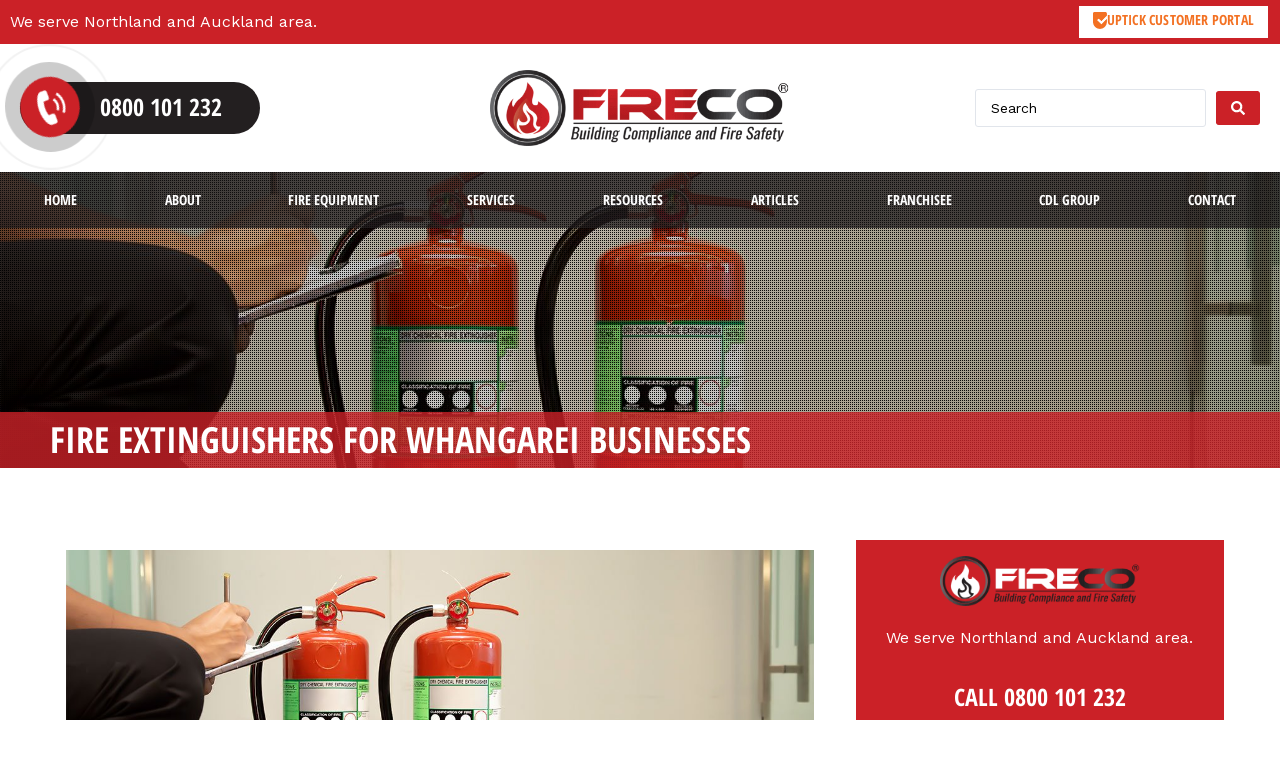

--- FILE ---
content_type: text/html; charset=UTF-8
request_url: https://fireco.co.nz/articles/fire-safety/fire-extinguishers-for-whangarei-businesses/
body_size: 25850
content:
<!doctype html>
<html lang="en-US" prefix="og: https://ogp.me/ns#">
<head><meta charset="UTF-8"><script>if(navigator.userAgent.match(/MSIE|Internet Explorer/i)||navigator.userAgent.match(/Trident\/7\..*?rv:11/i)){var href=document.location.href;if(!href.match(/[?&]nowprocket/)){if(href.indexOf("?")==-1){if(href.indexOf("#")==-1){document.location.href=href+"?nowprocket=1"}else{document.location.href=href.replace("#","?nowprocket=1#")}}else{if(href.indexOf("#")==-1){document.location.href=href+"&nowprocket=1"}else{document.location.href=href.replace("#","&nowprocket=1#")}}}}</script><script>class RocketLazyLoadScripts{constructor(){this.triggerEvents=["keydown","mousedown","mousemove","touchmove","touchstart","touchend","wheel"],this.userEventHandler=this._triggerListener.bind(this),this.touchStartHandler=this._onTouchStart.bind(this),this.touchMoveHandler=this._onTouchMove.bind(this),this.touchEndHandler=this._onTouchEnd.bind(this),this.clickHandler=this._onClick.bind(this),this.interceptedClicks=[],window.addEventListener("pageshow",e=>{this.persisted=e.persisted}),window.addEventListener("DOMContentLoaded",()=>{this._preconnect3rdParties()}),this.delayedScripts={normal:[],async:[],defer:[]},this.trash=[],this.allJQueries=[]}_addUserInteractionListener(e){if(document.hidden){e._triggerListener();return}this.triggerEvents.forEach(t=>window.addEventListener(t,e.userEventHandler,{passive:!0})),window.addEventListener("touchstart",e.touchStartHandler,{passive:!0}),window.addEventListener("mousedown",e.touchStartHandler),document.addEventListener("visibilitychange",e.userEventHandler)}_removeUserInteractionListener(){this.triggerEvents.forEach(e=>window.removeEventListener(e,this.userEventHandler,{passive:!0})),document.removeEventListener("visibilitychange",this.userEventHandler)}_onTouchStart(e){"HTML"!==e.target.tagName&&(window.addEventListener("touchend",this.touchEndHandler),window.addEventListener("mouseup",this.touchEndHandler),window.addEventListener("touchmove",this.touchMoveHandler,{passive:!0}),window.addEventListener("mousemove",this.touchMoveHandler),e.target.addEventListener("click",this.clickHandler),this._renameDOMAttribute(e.target,"onclick","rocket-onclick"),this._pendingClickStarted())}_onTouchMove(e){window.removeEventListener("touchend",this.touchEndHandler),window.removeEventListener("mouseup",this.touchEndHandler),window.removeEventListener("touchmove",this.touchMoveHandler,{passive:!0}),window.removeEventListener("mousemove",this.touchMoveHandler),e.target.removeEventListener("click",this.clickHandler),this._renameDOMAttribute(e.target,"rocket-onclick","onclick"),this._pendingClickFinished()}_onTouchEnd(e){window.removeEventListener("touchend",this.touchEndHandler),window.removeEventListener("mouseup",this.touchEndHandler),window.removeEventListener("touchmove",this.touchMoveHandler,{passive:!0}),window.removeEventListener("mousemove",this.touchMoveHandler)}_onClick(e){e.target.removeEventListener("click",this.clickHandler),this._renameDOMAttribute(e.target,"rocket-onclick","onclick"),this.interceptedClicks.push(e),e.preventDefault(),e.stopPropagation(),e.stopImmediatePropagation(),this._pendingClickFinished()}_replayClicks(){window.removeEventListener("touchstart",this.touchStartHandler,{passive:!0}),window.removeEventListener("mousedown",this.touchStartHandler),this.interceptedClicks.forEach(e=>{e.target.dispatchEvent(new MouseEvent("click",{view:e.view,bubbles:!0,cancelable:!0}))})}_waitForPendingClicks(){return new Promise(e=>{this._isClickPending?this._pendingClickFinished=e:e()})}_pendingClickStarted(){this._isClickPending=!0}_pendingClickFinished(){this._isClickPending=!1}_renameDOMAttribute(e,t,i){e.hasAttribute&&e.hasAttribute(t)&&(event.target.setAttribute(i,event.target.getAttribute(t)),event.target.removeAttribute(t))}_triggerListener(){this._removeUserInteractionListener(this),"loading"===document.readyState?document.addEventListener("DOMContentLoaded",this._loadEverythingNow.bind(this)):this._loadEverythingNow()}_preconnect3rdParties(){let e=[];document.querySelectorAll("script[type=rocketlazyloadscript]").forEach(t=>{if(t.hasAttribute("src")){let i=new URL(t.src).origin;i!==location.origin&&e.push({src:i,crossOrigin:t.crossOrigin||"module"===t.getAttribute("data-rocket-type")})}}),e=[...new Map(e.map(e=>[JSON.stringify(e),e])).values()],this._batchInjectResourceHints(e,"preconnect")}async _loadEverythingNow(){this.lastBreath=Date.now(),this._delayEventListeners(this),this._delayJQueryReady(this),this._handleDocumentWrite(),this._registerAllDelayedScripts(),this._preloadAllScripts(),await this._loadScriptsFromList(this.delayedScripts.normal),await this._loadScriptsFromList(this.delayedScripts.defer),await this._loadScriptsFromList(this.delayedScripts.async);try{await this._triggerDOMContentLoaded(),await this._triggerWindowLoad()}catch(e){console.error(e)}window.dispatchEvent(new Event("rocket-allScriptsLoaded")),this._waitForPendingClicks().then(()=>{this._replayClicks()}),this._emptyTrash()}_registerAllDelayedScripts(){document.querySelectorAll("script[type=rocketlazyloadscript]").forEach(e=>{e.hasAttribute("data-rocket-src")?e.hasAttribute("async")&&!1!==e.async?this.delayedScripts.async.push(e):e.hasAttribute("defer")&&!1!==e.defer||"module"===e.getAttribute("data-rocket-type")?this.delayedScripts.defer.push(e):this.delayedScripts.normal.push(e):this.delayedScripts.normal.push(e)})}async _transformScript(e){return await this._littleBreath(),new Promise(t=>{function i(){e.setAttribute("data-rocket-status","executed"),t()}function r(){e.setAttribute("data-rocket-status","failed"),t()}try{let n=e.getAttribute("data-rocket-type"),s=e.getAttribute("data-rocket-src");if(n?(e.type=n,e.removeAttribute("data-rocket-type")):e.removeAttribute("type"),e.addEventListener("load",i),e.addEventListener("error",r),s)e.src=s,e.removeAttribute("data-rocket-src");else if(navigator.userAgent.indexOf("Firefox/")>0){var a=document.createElement("script");[...e.attributes].forEach(e=>{"type"!==e.nodeName&&a.setAttribute("data-rocket-type"===e.nodeName?"type":e.nodeName,e.nodeValue)}),a.text=e.text,e.parentNode.replaceChild(a,e),i()}else e.src="data:text/javascript;base64,"+window.btoa(unescape(encodeURIComponent(e.text)))}catch(o){r()}})}async _loadScriptsFromList(e){let t=e.shift();return t&&t.isConnected?(await this._transformScript(t),this._loadScriptsFromList(e)):Promise.resolve()}_preloadAllScripts(){this._batchInjectResourceHints([...this.delayedScripts.normal,...this.delayedScripts.defer,...this.delayedScripts.async],"preload")}_batchInjectResourceHints(e,t){var i=document.createDocumentFragment();e.forEach(e=>{let r=e.getAttribute&&e.getAttribute("data-rocket-src")||e.src;if(r){let n=document.createElement("link");n.href=r,n.rel=t,"preconnect"!==t&&(n.as="script"),e.getAttribute&&"module"===e.getAttribute("data-rocket-type")&&(n.crossOrigin=!0),e.crossOrigin&&(n.crossOrigin=e.crossOrigin),e.integrity&&(n.integrity=e.integrity),i.appendChild(n),this.trash.push(n)}}),document.head.appendChild(i)}_delayEventListeners(e){let t={};function i(e,i){!function e(i){!t[i]&&(t[i]={originalFunctions:{add:i.addEventListener,remove:i.removeEventListener},eventsToRewrite:[]},i.addEventListener=function(){arguments[0]=r(arguments[0]),t[i].originalFunctions.add.apply(i,arguments)},i.removeEventListener=function(){arguments[0]=r(arguments[0]),t[i].originalFunctions.remove.apply(i,arguments)});function r(e){return t[i].eventsToRewrite.indexOf(e)>=0?"rocket-"+e:e}}(e),t[e].eventsToRewrite.push(i)}function r(e,t){let i=e[t];Object.defineProperty(e,t,{get:()=>i||function(){},set(r){e["rocket"+t]=i=r}})}i(document,"DOMContentLoaded"),i(window,"DOMContentLoaded"),i(window,"load"),i(window,"pageshow"),i(document,"readystatechange"),r(document,"onreadystatechange"),r(window,"onload"),r(window,"onpageshow")}_delayJQueryReady(e){let t;function i(i){if(i&&i.fn&&!e.allJQueries.includes(i)){i.fn.ready=i.fn.init.prototype.ready=function(t){return e.domReadyFired?t.bind(document)(i):document.addEventListener("rocket-DOMContentLoaded",()=>t.bind(document)(i)),i([])};let r=i.fn.on;i.fn.on=i.fn.init.prototype.on=function(){if(this[0]===window){function e(e){return e.split(" ").map(e=>"load"===e||0===e.indexOf("load.")?"rocket-jquery-load":e).join(" ")}"string"==typeof arguments[0]||arguments[0]instanceof String?arguments[0]=e(arguments[0]):"object"==typeof arguments[0]&&Object.keys(arguments[0]).forEach(t=>{delete Object.assign(arguments[0],{[e(t)]:arguments[0][t]})[t]})}return r.apply(this,arguments),this},e.allJQueries.push(i)}t=i}i(window.jQuery),Object.defineProperty(window,"jQuery",{get:()=>t,set(e){i(e)}})}async _triggerDOMContentLoaded(){this.domReadyFired=!0,await this._littleBreath(),document.dispatchEvent(new Event("rocket-DOMContentLoaded")),await this._littleBreath(),window.dispatchEvent(new Event("rocket-DOMContentLoaded")),await this._littleBreath(),document.dispatchEvent(new Event("rocket-readystatechange")),await this._littleBreath(),document.rocketonreadystatechange&&document.rocketonreadystatechange()}async _triggerWindowLoad(){await this._littleBreath(),window.dispatchEvent(new Event("rocket-load")),await this._littleBreath(),window.rocketonload&&window.rocketonload(),await this._littleBreath(),this.allJQueries.forEach(e=>e(window).trigger("rocket-jquery-load")),await this._littleBreath();let e=new Event("rocket-pageshow");e.persisted=this.persisted,window.dispatchEvent(e),await this._littleBreath(),window.rocketonpageshow&&window.rocketonpageshow({persisted:this.persisted})}_handleDocumentWrite(){let e=new Map;document.write=document.writeln=function(t){let i=document.currentScript;i||console.error("WPRocket unable to document.write this: "+t);let r=document.createRange(),n=i.parentElement,s=e.get(i);void 0===s&&(s=i.nextSibling,e.set(i,s));let a=document.createDocumentFragment();r.setStart(a,0),a.appendChild(r.createContextualFragment(t)),n.insertBefore(a,s)}}async _littleBreath(){Date.now()-this.lastBreath>45&&(await this._requestAnimFrame(),this.lastBreath=Date.now())}async _requestAnimFrame(){return document.hidden?new Promise(e=>setTimeout(e)):new Promise(e=>requestAnimationFrame(e))}_emptyTrash(){this.trash.forEach(e=>e.remove())}static run(){let e=new RocketLazyLoadScripts;e._addUserInteractionListener(e)}}RocketLazyLoadScripts.run();</script>
	
	<meta name="viewport" content="width=device-width, initial-scale=1">
	<link rel="profile" href="http://gmpg.org/xfn/11">
		<style>img:is([sizes="auto" i], [sizes^="auto," i]) { contain-intrinsic-size: 3000px 1500px }</style>
	
<!-- Search Engine Optimization by Rank Math - https://rankmath.com/ -->
<title>Fire Extinguishers for Whangarei Businesses - Fireco Fire Safety</title><link rel="preload" as="style" href="https://fonts.googleapis.com/css?family=Work%20Sans%3A100%2C100italic%2C200%2C200italic%2C300%2C300italic%2C400%2C400italic%2C500%2C500italic%2C600%2C600italic%2C700%2C700italic%2C800%2C800italic%2C900%2C900italic&#038;display=swap" /><link rel="stylesheet" href="https://fonts.googleapis.com/css?family=Work%20Sans%3A100%2C100italic%2C200%2C200italic%2C300%2C300italic%2C400%2C400italic%2C500%2C500italic%2C600%2C600italic%2C700%2C700italic%2C800%2C800italic%2C900%2C900italic&#038;display=swap" media="print" onload="this.media='all'" /><noscript><link rel="stylesheet" href="https://fonts.googleapis.com/css?family=Work%20Sans%3A100%2C100italic%2C200%2C200italic%2C300%2C300italic%2C400%2C400italic%2C500%2C500italic%2C600%2C600italic%2C700%2C700italic%2C800%2C800italic%2C900%2C900italic&#038;display=swap" /></noscript>
<meta name="description" content="Ring in the new year with fire safety as your priority. Not having sufficient fire protection puts your company on an uneven footing when it comes to complianc"/>
<meta name="robots" content="follow, index, max-snippet:-1, max-video-preview:-1, max-image-preview:large"/>
<link rel="canonical" href="https://fireco.co.nz/articles/fire-safety/fire-extinguishers-for-whangarei-businesses/" />
<meta property="og:locale" content="en_US" />
<meta property="og:type" content="article" />
<meta property="og:title" content="Fire Extinguishers for Whangarei Businesses - Fireco Fire Safety" />
<meta property="og:description" content="Ring in the new year with fire safety as your priority. Not having sufficient fire protection puts your company on an uneven footing when it comes to complianc" />
<meta property="og:url" content="https://fireco.co.nz/articles/fire-safety/fire-extinguishers-for-whangarei-businesses/" />
<meta property="og:site_name" content="Fireco Fire Safety &amp; Building Compliance Northland &amp; Auckland" />
<meta property="article:section" content="Fire Safety &amp; Compliance" />
<meta property="og:updated_time" content="2023-03-20T13:01:51+13:00" />
<meta property="og:image" content="https://fireco.co.nz/wp-content/uploads/2021/03/Fire-Extinguishers-for-Whangarei-Businesses.jpg" />
<meta property="og:image:secure_url" content="https://fireco.co.nz/wp-content/uploads/2021/03/Fire-Extinguishers-for-Whangarei-Businesses.jpg" />
<meta property="og:image:width" content="1200" />
<meta property="og:image:height" content="400" />
<meta property="og:image:alt" content="Fire Extinguishers for Whangarei Businesses" />
<meta property="og:image:type" content="image/jpeg" />
<meta property="article:published_time" content="2021-03-31T20:58:35+13:00" />
<meta property="article:modified_time" content="2023-03-20T13:01:51+13:00" />
<meta name="twitter:card" content="summary_large_image" />
<meta name="twitter:title" content="Fire Extinguishers for Whangarei Businesses - Fireco Fire Safety" />
<meta name="twitter:description" content="Ring in the new year with fire safety as your priority. Not having sufficient fire protection puts your company on an uneven footing when it comes to complianc" />
<meta name="twitter:image" content="https://fireco.co.nz/wp-content/uploads/2021/03/Fire-Extinguishers-for-Whangarei-Businesses.jpg" />
<meta name="twitter:label1" content="Written by" />
<meta name="twitter:data1" content="1768 Editor" />
<meta name="twitter:label2" content="Time to read" />
<meta name="twitter:data2" content="2 minutes" />
<script type="application/ld+json" class="rank-math-schema">{"@context":"https://schema.org","@graph":[{"@type":["Organization","Person"],"@id":"https://fireco.co.nz/#person","name":"Fireco Fire Safety &amp; Building Compliance Northland &amp; Auckland","url":"https://fireco.co.nz"},{"@type":"WebSite","@id":"https://fireco.co.nz/#website","url":"https://fireco.co.nz","name":"Fireco Fire Safety &amp; Building Compliance Northland &amp; Auckland","publisher":{"@id":"https://fireco.co.nz/#person"},"inLanguage":"en-US"},{"@type":"ImageObject","@id":"https://fireco.co.nz/wp-content/uploads/2021/03/Fire-Extinguishers-for-Whangarei-Businesses.jpg","url":"https://fireco.co.nz/wp-content/uploads/2021/03/Fire-Extinguishers-for-Whangarei-Businesses.jpg","width":"1200","height":"400","caption":"Fire Extinguishers for Whangarei Businesses","inLanguage":"en-US"},{"@type":"BreadcrumbList","@id":"https://fireco.co.nz/articles/fire-safety/fire-extinguishers-for-whangarei-businesses/#breadcrumb","itemListElement":[{"@type":"ListItem","position":"1","item":{"@id":"https://fireco.co.nz","name":"Home"}},{"@type":"ListItem","position":"2","item":{"@id":"https://fireco.co.nz/articles/category/fire-safety/","name":"Fire Safety &amp; Compliance"}},{"@type":"ListItem","position":"3","item":{"@id":"https://fireco.co.nz/articles/fire-safety/fire-extinguishers-for-whangarei-businesses/","name":"Fire Extinguishers for Whangarei Businesses"}}]},{"@type":"WebPage","@id":"https://fireco.co.nz/articles/fire-safety/fire-extinguishers-for-whangarei-businesses/#webpage","url":"https://fireco.co.nz/articles/fire-safety/fire-extinguishers-for-whangarei-businesses/","name":"Fire Extinguishers for Whangarei Businesses - Fireco Fire Safety","datePublished":"2021-03-31T20:58:35+13:00","dateModified":"2023-03-20T13:01:51+13:00","isPartOf":{"@id":"https://fireco.co.nz/#website"},"primaryImageOfPage":{"@id":"https://fireco.co.nz/wp-content/uploads/2021/03/Fire-Extinguishers-for-Whangarei-Businesses.jpg"},"inLanguage":"en-US","breadcrumb":{"@id":"https://fireco.co.nz/articles/fire-safety/fire-extinguishers-for-whangarei-businesses/#breadcrumb"}},{"@type":"Person","@id":"https://fireco.co.nz/author/1768editor/","name":"1768 Editor","url":"https://fireco.co.nz/author/1768editor/","image":{"@type":"ImageObject","@id":"https://secure.gravatar.com/avatar/0b26c3227484911b8204e99092b147ef80e490a5f64843024cc58d967b59e0bf?s=96&amp;d=mm&amp;r=g","url":"https://secure.gravatar.com/avatar/0b26c3227484911b8204e99092b147ef80e490a5f64843024cc58d967b59e0bf?s=96&amp;d=mm&amp;r=g","caption":"1768 Editor","inLanguage":"en-US"}},{"@type":"BlogPosting","headline":"Fire Extinguishers for Whangarei Businesses - Fireco Fire Safety","datePublished":"2021-03-31T20:58:35+13:00","dateModified":"2023-03-20T13:01:51+13:00","articleSection":"Fire Safety &amp; Compliance","author":{"@id":"https://fireco.co.nz/author/1768editor/","name":"1768 Editor"},"publisher":{"@id":"https://fireco.co.nz/#person"},"description":"Ring in the new year with fire safety as your priority.\u00a0Not having sufficient fire protection puts your company on an uneven footing when it comes to complianc","name":"Fire Extinguishers for Whangarei Businesses - Fireco Fire Safety","@id":"https://fireco.co.nz/articles/fire-safety/fire-extinguishers-for-whangarei-businesses/#richSnippet","isPartOf":{"@id":"https://fireco.co.nz/articles/fire-safety/fire-extinguishers-for-whangarei-businesses/#webpage"},"image":{"@id":"https://fireco.co.nz/wp-content/uploads/2021/03/Fire-Extinguishers-for-Whangarei-Businesses.jpg"},"inLanguage":"en-US","mainEntityOfPage":{"@id":"https://fireco.co.nz/articles/fire-safety/fire-extinguishers-for-whangarei-businesses/#webpage"}}]}</script>
<!-- /Rank Math WordPress SEO plugin -->

<link rel='dns-prefetch' href='//www.googletagmanager.com' />
<link rel='dns-prefetch' href='//fonts.googleapis.com' />
<link rel='dns-prefetch' href='//fonts.gstatic.com' />
<link rel='dns-prefetch' href='//ajax.googleapis.com' />
<link rel='dns-prefetch' href='//apis.google.com' />
<link rel='dns-prefetch' href='//google-analytics.com' />
<link rel='dns-prefetch' href='//www.google-analytics.com' />
<link rel='dns-prefetch' href='//ssl.google-analytics.com' />
<link rel='dns-prefetch' href='//youtube.com' />
<link rel='dns-prefetch' href='//s.gravatar.com' />
<link href='https://fonts.gstatic.com' crossorigin rel='preconnect' />
<link rel="alternate" type="application/rss+xml" title="Fireco Fire Safety &amp; Building Compliance Northland &amp; Auckland &raquo; Feed" href="https://fireco.co.nz/feed/" />
		<!-- This site uses the Google Analytics by ExactMetrics plugin v8.5.3 - Using Analytics tracking - https://www.exactmetrics.com/ -->
		<!-- Note: ExactMetrics is not currently configured on this site. The site owner needs to authenticate with Google Analytics in the ExactMetrics settings panel. -->
					<!-- No tracking code set -->
				<!-- / Google Analytics by ExactMetrics -->
		<link data-minify="1" rel='stylesheet' id='bdt-uikit-css' href='https://fireco.co.nz/wp-content/cache/min/1/wp-content/plugins/bdthemes-element-pack/assets/css/bdt-uikit.css?ver=1750980249' type='text/css' media='all' />
<link data-minify="1" rel='stylesheet' id='ep-helper-css' href='https://fireco.co.nz/wp-content/cache/min/1/wp-content/plugins/bdthemes-element-pack/assets/css/ep-helper.css?ver=1750980249' type='text/css' media='all' />
<style id='wp-emoji-styles-inline-css' type='text/css'>

	img.wp-smiley, img.emoji {
		display: inline !important;
		border: none !important;
		box-shadow: none !important;
		height: 1em !important;
		width: 1em !important;
		margin: 0 0.07em !important;
		vertical-align: -0.1em !important;
		background: none !important;
		padding: 0 !important;
	}
</style>
<link data-minify="1" rel='stylesheet' id='contact-form-7-css' href='https://fireco.co.nz/wp-content/cache/min/1/wp-content/plugins/contact-form-7/includes/css/styles.css?ver=1757040859' type='text/css' media='all' />
<link rel='stylesheet' id='trwca-style-css' href='https://fireco.co.nz/wp-content/plugins/woocommerce-category-accordion/assets/css/trwca-style.min.css?ver=1.0' type='text/css' media='all' />
<link data-minify="1" rel='stylesheet' id='icon-font-css' href='https://fireco.co.nz/wp-content/cache/min/1/wp-content/plugins/woocommerce-category-accordion/assets/css/font-awesome.min.css?ver=1750980249' type='text/css' media='all' />
<link data-minify="1" rel='stylesheet' id='woocommerce-layout-css' href='https://fireco.co.nz/wp-content/cache/min/1/wp-content/plugins/woocommerce/assets/css/woocommerce-layout.css?ver=1750980249' type='text/css' media='all' />
<link data-minify="1" rel='stylesheet' id='woocommerce-smallscreen-css' href='https://fireco.co.nz/wp-content/cache/min/1/wp-content/plugins/woocommerce/assets/css/woocommerce-smallscreen.css?ver=1750980249' type='text/css' media='only screen and (max-width: 768px)' />
<link data-minify="1" rel='stylesheet' id='woocommerce-general-css' href='https://fireco.co.nz/wp-content/cache/min/1/wp-content/plugins/woocommerce/assets/css/woocommerce.css?ver=1750980249' type='text/css' media='all' />
<style id='woocommerce-inline-inline-css' type='text/css'>
.woocommerce form .form-row .required { visibility: visible; }
</style>
<link data-minify="1" rel='stylesheet' id='brands-styles-css' href='https://fireco.co.nz/wp-content/cache/min/1/wp-content/plugins/woocommerce/assets/css/brands.css?ver=1750980249' type='text/css' media='all' />
<link data-minify="1" rel='stylesheet' id='chld_thm_cfg_parent-css' href='https://fireco.co.nz/wp-content/cache/min/1/wp-content/themes/elementor-hello-theme-master/style.css?ver=1750980249' type='text/css' media='all' />
<link rel='stylesheet' id='elementor-hello-theme-style-css' href='https://fireco.co.nz/wp-content/themes/fireco-elementor-theme/style.css?ver=1.2.0.1550542591' type='text/css' media='all' />
<link rel='stylesheet' id='elementor-frontend-css' href='https://fireco.co.nz/wp-content/plugins/elementor/assets/css/frontend.min.css?ver=3.25.1' type='text/css' media='all' />
<style id='elementor-frontend-inline-css' type='text/css'>
.elementor-1060 .elementor-element.elementor-element-37bb:not(.elementor-motion-effects-element-type-background), .elementor-1060 .elementor-element.elementor-element-37bb > .elementor-motion-effects-container > .elementor-motion-effects-layer{background-image:url("https://fireco.co.nz/wp-content/uploads/2021/03/Fire-Extinguishers-for-Whangarei-Businesses.jpg");}
</style>
<link data-minify="1" rel='stylesheet' id='swiper-css' href='https://fireco.co.nz/wp-content/cache/min/1/wp-content/plugins/elementor/assets/lib/swiper/v8/css/swiper.min.css?ver=1750980249' type='text/css' media='all' />
<link rel='stylesheet' id='e-swiper-css' href='https://fireco.co.nz/wp-content/plugins/elementor/assets/css/conditionals/e-swiper.min.css?ver=3.25.1' type='text/css' media='all' />
<link rel='stylesheet' id='elementor-post-2603-css' href='https://fireco.co.nz/wp-content/uploads/elementor/css/post-2603.css?ver=1750980248' type='text/css' media='all' />
<link rel='stylesheet' id='elementor-pro-css' href='https://fireco.co.nz/wp-content/plugins/elementor-pro/assets/css/frontend.min.css?ver=3.13.1' type='text/css' media='all' />
<link data-minify="1" rel='stylesheet' id='font-awesome-5-all-css' href='https://fireco.co.nz/wp-content/cache/min/1/wp-content/plugins/elementor/assets/lib/font-awesome/css/all.min.css?ver=1750980249' type='text/css' media='all' />
<link rel='stylesheet' id='font-awesome-4-shim-css' href='https://fireco.co.nz/wp-content/plugins/elementor/assets/lib/font-awesome/css/v4-shims.min.css?ver=3.25.1' type='text/css' media='all' />
<link rel='stylesheet' id='widget-image-css' href='https://fireco.co.nz/wp-content/plugins/elementor/assets/css/widget-image.min.css?ver=3.25.1' type='text/css' media='all' />
<link rel='stylesheet' id='widget-text-editor-css' href='https://fireco.co.nz/wp-content/plugins/elementor/assets/css/widget-text-editor.min.css?ver=3.25.1' type='text/css' media='all' />
<link rel='stylesheet' id='elementor-post-3300-css' href='https://fireco.co.nz/wp-content/uploads/elementor/css/post-3300.css?ver=1750987093' type='text/css' media='all' />
<link rel='stylesheet' id='elementor-post-988-css' href='https://fireco.co.nz/wp-content/uploads/elementor/css/post-988.css?ver=1750980248' type='text/css' media='all' />
<link rel='stylesheet' id='elementor-post-992-css' href='https://fireco.co.nz/wp-content/uploads/elementor/css/post-992.css?ver=1757294114' type='text/css' media='all' />
<link rel='stylesheet' id='elementor-post-1060-css' href='https://fireco.co.nz/wp-content/uploads/elementor/css/post-1060.css?ver=1750980254' type='text/css' media='all' />
<link rel='stylesheet' id='jquery-chosen-css' href='https://fireco.co.nz/wp-content/plugins/jet-search/assets/lib/chosen/chosen.min.css?ver=1.8.7' type='text/css' media='all' />
<link data-minify="1" rel='stylesheet' id='jet-search-css' href='https://fireco.co.nz/wp-content/cache/min/1/wp-content/plugins/jet-search/assets/css/jet-search.css?ver=1750980249' type='text/css' media='all' />
<style id='rocket-lazyload-inline-css' type='text/css'>
.rll-youtube-player{position:relative;padding-bottom:56.23%;height:0;overflow:hidden;max-width:100%;}.rll-youtube-player:focus-within{outline: 2px solid currentColor;outline-offset: 5px;}.rll-youtube-player iframe{position:absolute;top:0;left:0;width:100%;height:100%;z-index:100;background:0 0}.rll-youtube-player img{bottom:0;display:block;left:0;margin:auto;max-width:100%;width:100%;position:absolute;right:0;top:0;border:none;height:auto;-webkit-transition:.4s all;-moz-transition:.4s all;transition:.4s all}.rll-youtube-player img:hover{-webkit-filter:brightness(75%)}.rll-youtube-player .play{height:100%;width:100%;left:0;top:0;position:absolute;background:url(https://fireco.co.nz/wp-content/plugins/wp-rocket/assets/img/youtube.png) no-repeat center;background-color: transparent !important;cursor:pointer;border:none;}
</style>

<link data-minify="1" rel='stylesheet' id='google-earlyaccess-2-css' href='https://fireco.co.nz/wp-content/cache/min/1/earlyaccess/opensanshebrewcondensed.css?ver=1750980249' type='text/css' media='all' />
<link rel="preconnect" href="https://fonts.gstatic.com/" crossorigin><script type="text/javascript" src="https://fireco.co.nz/wp-includes/js/jquery/jquery.min.js?ver=3.7.1" id="jquery-core-js" defer></script>
<script type="text/javascript" src="https://fireco.co.nz/wp-includes/js/jquery/jquery-migrate.min.js?ver=3.4.1" id="jquery-migrate-js" defer></script>
<script type="text/javascript" src="https://fireco.co.nz/wp-includes/js/imagesloaded.min.js?ver=6.8" id="imagesLoaded-js" defer></script>
<script type="rocketlazyloadscript" data-rocket-type="text/javascript" data-rocket-src="https://fireco.co.nz/wp-content/plugins/woocommerce-category-accordion/assets/js/trwca-script.min.js?ver=1.0" id="trwca_script-js" defer></script>
<script type="rocketlazyloadscript" data-rocket-type="text/javascript" data-rocket-src="https://fireco.co.nz/wp-content/plugins/woocommerce/assets/js/jquery-blockui/jquery.blockUI.min.js?ver=2.7.0-wc.9.8.6" id="jquery-blockui-js" defer="defer" data-wp-strategy="defer"></script>
<script type="text/javascript" id="wc-add-to-cart-js-extra">
/* <![CDATA[ */
var wc_add_to_cart_params = {"ajax_url":"\/wp-admin\/admin-ajax.php","wc_ajax_url":"\/?wc-ajax=%%endpoint%%","i18n_view_cart":"View cart","cart_url":"https:\/\/fireco.co.nz\/cart\/","is_cart":"","cart_redirect_after_add":"yes"};
/* ]]> */
</script>
<script type="rocketlazyloadscript" data-rocket-type="text/javascript" data-rocket-src="https://fireco.co.nz/wp-content/plugins/woocommerce/assets/js/frontend/add-to-cart.min.js?ver=9.8.6" id="wc-add-to-cart-js" defer="defer" data-wp-strategy="defer"></script>
<script type="rocketlazyloadscript" data-rocket-type="text/javascript" data-rocket-src="https://fireco.co.nz/wp-content/plugins/woocommerce/assets/js/js-cookie/js.cookie.min.js?ver=2.1.4-wc.9.8.6" id="js-cookie-js" defer="defer" data-wp-strategy="defer"></script>
<script type="text/javascript" id="woocommerce-js-extra">
/* <![CDATA[ */
var woocommerce_params = {"ajax_url":"\/wp-admin\/admin-ajax.php","wc_ajax_url":"\/?wc-ajax=%%endpoint%%","i18n_password_show":"Show password","i18n_password_hide":"Hide password"};
/* ]]> */
</script>
<script type="rocketlazyloadscript" data-rocket-type="text/javascript" data-rocket-src="https://fireco.co.nz/wp-content/plugins/woocommerce/assets/js/frontend/woocommerce.min.js?ver=9.8.6" id="woocommerce-js" defer="defer" data-wp-strategy="defer"></script>
<script type="text/javascript" src="https://fireco.co.nz/wp-content/plugins/elementor/assets/lib/font-awesome/js/v4-shims.min.js?ver=3.25.1" id="font-awesome-4-shim-js" defer></script>

<!-- Google tag (gtag.js) snippet added by Site Kit -->
<!-- Google Analytics snippet added by Site Kit -->
<script type="rocketlazyloadscript" data-rocket-type="text/javascript" data-rocket-src="https://www.googletagmanager.com/gtag/js?id=GT-KFTMXNL" id="google_gtagjs-js" async></script>
<script type="rocketlazyloadscript" data-rocket-type="text/javascript" id="google_gtagjs-js-after">
/* <![CDATA[ */
window.dataLayer = window.dataLayer || [];function gtag(){dataLayer.push(arguments);}
gtag("set","linker",{"domains":["fireco.co.nz"]});
gtag("js", new Date());
gtag("set", "developer_id.dZTNiMT", true);
gtag("config", "GT-KFTMXNL");
/* ]]> */
</script>
<link rel="https://api.w.org/" href="https://fireco.co.nz/wp-json/" /><link rel="alternate" title="JSON" type="application/json" href="https://fireco.co.nz/wp-json/wp/v2/posts/3300" /><link rel="EditURI" type="application/rsd+xml" title="RSD" href="https://fireco.co.nz/xmlrpc.php?rsd" />
<meta name="generator" content="WordPress 6.8" />
<link rel='shortlink' href='https://fireco.co.nz/?p=3300' />
<link rel="alternate" title="oEmbed (JSON)" type="application/json+oembed" href="https://fireco.co.nz/wp-json/oembed/1.0/embed?url=https%3A%2F%2Ffireco.co.nz%2Farticles%2Ffire-safety%2Ffire-extinguishers-for-whangarei-businesses%2F" />
<link rel="alternate" title="oEmbed (XML)" type="text/xml+oembed" href="https://fireco.co.nz/wp-json/oembed/1.0/embed?url=https%3A%2F%2Ffireco.co.nz%2Farticles%2Ffire-safety%2Ffire-extinguishers-for-whangarei-businesses%2F&#038;format=xml" />
<meta name="generator" content="Site Kit by Google 1.170.0" />	<!-- Google tag (gtag.js) -->
	<script type="rocketlazyloadscript" async data-rocket-src="https://www.googletagmanager.com/gtag/js?id=G-9B4YR5TCQ2"></script>
	<script type="rocketlazyloadscript">
	  window.dataLayer = window.dataLayer || [];
	  function gtag(){dataLayer.push(arguments);}
	  gtag('js', new Date());

	  gtag('config', 'G-9B4YR5TCQ2');
	</script>
	<noscript><style>.woocommerce-product-gallery{ opacity: 1 !important; }</style></noscript>
	<meta name="generator" content="Elementor 3.25.1; features: e_font_icon_svg, additional_custom_breakpoints, e_optimized_control_loading; settings: css_print_method-external, google_font-enabled, font_display-swap">
            <script type="rocketlazyloadscript">
                window.fbAsyncInit = function() {
                    FB.init({
                        appId            : '571179530025505|CryVYlaYZpaULKhPm4vyfyuf2v8',
                        autoLogAppEvents : true,
                        xfbml            : true,
                        version          : 'v5.0'
                    });
                };

                (function(d, s, id){
                    var js, fjs = d.getElementsByTagName(s)[0];
                    if (d.getElementById(id)) {return;}
                    js = d.createElement(s); js.id = id;
                    js.src = "https://connect.facebook.net/en_US/sdk.js";
                    fjs.parentNode.insertBefore(js, fjs);
                }(document, 'script', 'facebook-jssdk'));
            </script>
        <script type="rocketlazyloadscript" data-minify="1" data-rocket-src="https://fireco.co.nz/wp-content/cache/min/1/ajax/libs/Swiper/4.5.1/js/swiper.min.js?ver=1745457461" defer></script>
			<style>
				.e-con.e-parent:nth-of-type(n+4):not(.e-lazyloaded):not(.e-no-lazyload),
				.e-con.e-parent:nth-of-type(n+4):not(.e-lazyloaded):not(.e-no-lazyload) * {
					background-image: none !important;
				}
				@media screen and (max-height: 1024px) {
					.e-con.e-parent:nth-of-type(n+3):not(.e-lazyloaded):not(.e-no-lazyload),
					.e-con.e-parent:nth-of-type(n+3):not(.e-lazyloaded):not(.e-no-lazyload) * {
						background-image: none !important;
					}
				}
				@media screen and (max-height: 640px) {
					.e-con.e-parent:nth-of-type(n+2):not(.e-lazyloaded):not(.e-no-lazyload),
					.e-con.e-parent:nth-of-type(n+2):not(.e-lazyloaded):not(.e-no-lazyload) * {
						background-image: none !important;
					}
				}
			</style>
			<link rel="icon" href="https://fireco.co.nz/wp-content/uploads/2019/02/favicon-100x100.png" sizes="32x32" />
<link rel="icon" href="https://fireco.co.nz/wp-content/uploads/2019/02/favicon.png" sizes="192x192" />
<link rel="apple-touch-icon" href="https://fireco.co.nz/wp-content/uploads/2019/02/favicon.png" />
<meta name="msapplication-TileImage" content="https://fireco.co.nz/wp-content/uploads/2019/02/favicon.png" />
		<style type="text/css" id="wp-custom-css">
			body {
	overflow-x:hidden;
	font-family: 'Work Sans', sans-serif;
	color: #231f20;
}

a {
	color: #b81c21;
}

h1, h2, h3, h4, h5, h6 {
	font-family: 'Open Sans Hebrew Condensed', sans-serif;
	color: #b81c21;
	font-weight: 700;
}
.elementor-widget-text-editor {
	color: #231f20;
}
.elementor-widget-icon-list .elementor-icon-list-item, .elementor-widget-text-editor{
		font-family: 'Work Sans', sans-serif;
}
.woocommerce form.login, .woocommerce form.register {
	max-width: 400px;
}

.woocommerce-order .wc-bacs-bank-details-account-name {
	border: 1px solid #eaeaea ;
	padding: 10px;
	margin-bottom: 0;
	border-bottom: 0;
}

.wc-bacs-bank-details.order_details.bacs_details {
		border: 1px solid #eaeaea;
	margin-top: 0;
	padding: 10px;
}

.woocommerce-message a {
	margin-left: 20px;
}

.elementor-nav-menu .sub-arrow svg {
	fill: #fff;
}		</style>
		<noscript><style id="rocket-lazyload-nojs-css">.rll-youtube-player, [data-lazy-src]{display:none !important;}</style></noscript></head>
<body class="wp-singular post-template-default single single-post postid-3300 single-format-standard wp-custom-logo wp-theme-elementor-hello-theme-master wp-child-theme-fireco-elementor-theme theme-elementor-hello-theme-master woocommerce-no-js elementor-default elementor-kit-2603 elementor-page elementor-page-3300 elementor-page-1060">

		<div data-elementor-type="header" data-elementor-id="988" class="elementor elementor-988 elementor-location-header">
					<div class="elementor-section-wrap">
								<section class="elementor-section elementor-top-section elementor-element elementor-element-b71345c elementor-section-boxed elementor-section-height-default elementor-section-height-default" data-id="b71345c" data-element_type="section" data-settings="{&quot;background_background&quot;:&quot;classic&quot;}">
						<div class="elementor-container elementor-column-gap-default">
					<div class="elementor-column elementor-col-50 elementor-top-column elementor-element elementor-element-3644081 elementor-hidden-mobile" data-id="3644081" data-element_type="column">
			<div class="elementor-widget-wrap elementor-element-populated">
						<div class="elementor-element elementor-element-63cdbd05 elementor-widget elementor-widget-text-editor" data-id="63cdbd05" data-element_type="widget" data-widget_type="text-editor.default">
				<div class="elementor-widget-container">
							<p>We serve Northland and Auckland area.</p>						</div>
				</div>
					</div>
		</div>
				<div class="elementor-column elementor-col-50 elementor-top-column elementor-element elementor-element-e71a20c" data-id="e71a20c" data-element_type="column">
			<div class="elementor-widget-wrap elementor-element-populated">
						<div class="elementor-element elementor-element-4f173c57 elementor-align-right elementor-mobile-align-center elementor-widget elementor-widget-button" data-id="4f173c57" data-element_type="widget" data-widget_type="button.default">
				<div class="elementor-widget-container">
							<div class="elementor-button-wrapper">
					<a class="elementor-button elementor-button-link elementor-size-xs" href="https://www.uptickhq.com/powered-by-uptick/sign-in/?workspace=fireconz" target="_blank">
						<span class="elementor-button-content-wrapper">
						<span class="elementor-button-icon">
				<svg xmlns="http://www.w3.org/2000/svg" xmlns:xlink="http://www.w3.org/1999/xlink" width="28" height="33" xml:space="preserve" viewBox="0 0 28 33">    <image width="28" height="33" xlink:href="[data-uri]"></image>  </svg>			</span>
									<span class="elementor-button-text">UPTICK CUSTOMER PORTAL</span>
					</span>
					</a>
				</div>
						</div>
				</div>
					</div>
		</div>
					</div>
		</section>
				<header class="elementor-section elementor-top-section elementor-element elementor-element-7e4f elementor-section-content-middle elementor-section-stretched elementor-section-boxed elementor-section-height-default elementor-section-height-default" data-id="7e4f" data-element_type="section" data-settings="{&quot;background_background&quot;:&quot;classic&quot;,&quot;stretch_section&quot;:&quot;section-stretched&quot;}">
						<div class="elementor-container elementor-column-gap-default">
					<div class="elementor-column elementor-col-33 elementor-top-column elementor-element elementor-element-2cd6 elementor-hidden-tablet elementor-hidden-mobile" data-id="2cd6" data-element_type="column">
			<div class="elementor-widget-wrap elementor-element-populated">
						<section class="elementor-section elementor-inner-section elementor-element elementor-element-d124a01 elementor-section-boxed elementor-section-height-default elementor-section-height-default" data-id="d124a01" data-element_type="section">
						<div class="elementor-container elementor-column-gap-default">
					<div class="elementor-column elementor-col-100 elementor-inner-column elementor-element elementor-element-1414bc3" data-id="1414bc3" data-element_type="column">
			<div class="elementor-widget-wrap elementor-element-populated">
						<div class="elementor-element elementor-element-2fd6af8 elementor-widget elementor-widget-html" data-id="2fd6af8" data-element_type="widget" data-widget_type="html.default">
				<div class="elementor-widget-container">
			<div class="call-now-button">
				<div><p class="call-text"> 0800 101 232 </p>
					<a href="tel:0800101 232" title="Call Now">
					<div class="quick-alo-ph-circle active"></div>
                    <div class="quick-alo-ph-circle-fill active"></div>
                    <div class="quick-alo-phone-img-circle shake"></div>
					</a>
				</div>
			</div>		</div>
				</div>
					</div>
		</div>
					</div>
		</section>
					</div>
		</div>
				<div class="elementor-column elementor-col-33 elementor-top-column elementor-element elementor-element-3644" data-id="3644" data-element_type="column">
			<div class="elementor-widget-wrap elementor-element-populated">
						<div class="elementor-element elementor-element-7b57 elementor-widget-tablet__width-auto elementor-widget-mobile__width-initial elementor-widget elementor-widget-theme-site-logo elementor-widget-image" data-id="7b57" data-element_type="widget" data-widget_type="theme-site-logo.default">
				<div class="elementor-widget-container">
								<div class="elementor-image">
								<a href="https://fireco.co.nz">
			<img width="510" height="129" src="data:image/svg+xml,%3Csvg%20xmlns='http://www.w3.org/2000/svg'%20viewBox='0%200%20510%20129'%3E%3C/svg%3E" class="attachment-full size-full wp-image-982" alt="fireco logo registered tm 1" data-lazy-srcset="https://fireco.co.nz/wp-content/uploads/2019/02/fireco-logo-registered-tm-1.png 510w, https://fireco.co.nz/wp-content/uploads/2019/02/fireco-logo-registered-tm-1-300x76.png 300w" data-lazy-sizes="(max-width: 510px) 100vw, 510px" data-lazy-src="https://fireco.co.nz/wp-content/uploads/2019/02/fireco-logo-registered-tm-1.png" /><noscript><img width="510" height="129" src="https://fireco.co.nz/wp-content/uploads/2019/02/fireco-logo-registered-tm-1.png" class="attachment-full size-full wp-image-982" alt="fireco logo registered tm 1" srcset="https://fireco.co.nz/wp-content/uploads/2019/02/fireco-logo-registered-tm-1.png 510w, https://fireco.co.nz/wp-content/uploads/2019/02/fireco-logo-registered-tm-1-300x76.png 300w" sizes="(max-width: 510px) 100vw, 510px" /></noscript>				</a>
										</div>
						</div>
				</div>
				<div class="elementor-element elementor-element-9dc elementor-nav-menu__align-justify elementor-nav-menu--stretch elementor-widget-tablet__width-auto elementor-widget-mobile__width-auto elementor-hidden-desktop elementor-nav-menu--dropdown-tablet elementor-nav-menu__text-align-aside elementor-nav-menu--toggle elementor-nav-menu--burger elementor-widget elementor-widget-nav-menu" data-id="9dc" data-element_type="widget" data-settings="{&quot;full_width&quot;:&quot;stretch&quot;,&quot;layout&quot;:&quot;horizontal&quot;,&quot;submenu_icon&quot;:{&quot;value&quot;:&quot;&lt;svg class=\&quot;e-font-icon-svg e-fas-caret-down\&quot; viewBox=\&quot;0 0 320 512\&quot; xmlns=\&quot;http:\/\/www.w3.org\/2000\/svg\&quot;&gt;&lt;path d=\&quot;M31.3 192h257.3c17.8 0 26.7 21.5 14.1 34.1L174.1 354.8c-7.8 7.8-20.5 7.8-28.3 0L17.2 226.1C4.6 213.5 13.5 192 31.3 192z\&quot;&gt;&lt;\/path&gt;&lt;\/svg&gt;&quot;,&quot;library&quot;:&quot;fa-solid&quot;},&quot;toggle&quot;:&quot;burger&quot;}" data-widget_type="nav-menu.default">
				<div class="elementor-widget-container">
						<nav class="elementor-nav-menu--main elementor-nav-menu__container elementor-nav-menu--layout-horizontal e--pointer-background e--animation-sweep-down">
				<ul id="menu-1-9dc" class="elementor-nav-menu"><li class="menu-item menu-item-type-custom menu-item-object-custom menu-item-home menu-item-139"><a href="https://fireco.co.nz/" class="elementor-item">Home</a></li>
<li class="menu-item menu-item-type-post_type menu-item-object-page menu-item-140"><a href="https://fireco.co.nz/about-us/" class="elementor-item">About</a></li>
<li class="menu-item menu-item-type-post_type menu-item-object-page menu-item-has-children menu-item-162"><a href="https://fireco.co.nz/shop/" class="elementor-item">Fire Equipment</a>
<ul class="sub-menu elementor-nav-menu--dropdown">
	<li class="menu-item menu-item-type-taxonomy menu-item-object-product_cat menu-item-145"><a href="https://fireco.co.nz/product-category/fire-extinguishers/" class="elementor-sub-item">Fire Extinguishers</a></li>
	<li class="menu-item menu-item-type-taxonomy menu-item-object-product_cat menu-item-154"><a href="https://fireco.co.nz/product-category/fire-extinguishers/fire-blankets/" class="elementor-sub-item">Fire Blankets</a></li>
	<li class="menu-item menu-item-type-taxonomy menu-item-object-product_cat menu-item-741"><a href="https://fireco.co.nz/product-category/cabinets/" class="elementor-sub-item">Fire Cabinets</a></li>
	<li class="menu-item menu-item-type-taxonomy menu-item-object-product_cat menu-item-533"><a href="https://fireco.co.nz/product-category/fire-extinguishers/fire-hose-reels/" class="elementor-sub-item">Fire Hose Reels</a></li>
	<li class="menu-item menu-item-type-taxonomy menu-item-object-product_cat menu-item-144"><a href="https://fireco.co.nz/product-category/warning-signs/" class="elementor-sub-item">Fire Safety Signs</a></li>
	<li class="menu-item menu-item-type-taxonomy menu-item-object-product_cat menu-item-148"><a href="https://fireco.co.nz/product-category/first-aid-kits/" class="elementor-sub-item">First Aid Kits</a></li>
	<li class="menu-item menu-item-type-taxonomy menu-item-object-product_cat menu-item-152"><a href="https://fireco.co.nz/product-category/alarms/" class="elementor-sub-item">Smoke Alarms</a></li>
</ul>
</li>
<li class="menu-item menu-item-type-post_type menu-item-object-page menu-item-has-children menu-item-1185"><a href="https://fireco.co.nz/services/" class="elementor-item">Services</a>
<ul class="sub-menu elementor-nav-menu--dropdown">
	<li class="menu-item menu-item-type-post_type menu-item-object-page menu-item-has-children menu-item-6256"><a href="https://fireco.co.nz/building-warrant-of-fitness/" class="elementor-sub-item">BWoF Building Warrant of Fitness</a>
	<ul class="sub-menu elementor-nav-menu--dropdown">
		<li class="menu-item menu-item-type-post_type menu-item-object-page menu-item-6750"><a href="https://fireco.co.nz/building-warrant-of-fitness-auckland-bwof/" class="elementor-sub-item">Auckland</a></li>
		<li class="menu-item menu-item-type-custom menu-item-object-custom menu-item-1574"><a href="https://fireco.co.nz/get-your-building-warrant-of-fitness-done-locally-with-fireco-northland/" class="elementor-sub-item">Northland Region</a></li>
		<li class="menu-item menu-item-type-custom menu-item-object-custom menu-item-1644"><a href="https://fireco.co.nz/building-warrant-of-fitness-whangarei-bwof/" class="elementor-sub-item">Whangarei District</a></li>
		<li class="menu-item menu-item-type-post_type menu-item-object-page menu-item-3409"><a href="https://fireco.co.nz/building-warrant-of-fitness-far-north/" class="elementor-sub-item">Far North District</a></li>
		<li class="menu-item menu-item-type-post_type menu-item-object-page menu-item-3408"><a href="https://fireco.co.nz/building-warrant-of-fitness-kaipara/" class="elementor-sub-item">Kaipara District</a></li>
	</ul>
</li>
	<li class="menu-item menu-item-type-post_type menu-item-object-page menu-item-187"><a href="https://fireco.co.nz/services/independent-qualified-person-iqp-inspection/" class="elementor-sub-item">Independent Qualified Person (IQP) Inspection</a></li>
	<li class="menu-item menu-item-type-post_type menu-item-object-page menu-item-has-children menu-item-185"><a href="https://fireco.co.nz/services/equipment-supply-and-service/" class="elementor-sub-item">Fire Equipment Servicing</a>
	<ul class="sub-menu elementor-nav-menu--dropdown">
		<li class="menu-item menu-item-type-post_type menu-item-object-page menu-item-6752"><a href="https://fireco.co.nz/kaipara-district-fire-extinguisher-services-you-need/" class="elementor-sub-item">Kaipara District Fire Extinguisher Services You Need</a></li>
		<li class="menu-item menu-item-type-post_type menu-item-object-page menu-item-6751"><a href="https://fireco.co.nz/fire-extinguisher-services-waipu-and-bream-bay/" class="elementor-sub-item">Fire Extinguisher Services Waipu and Bream Bay</a></li>
		<li class="menu-item menu-item-type-post_type menu-item-object-page menu-item-6755"><a href="https://fireco.co.nz/the-best-fire-extinguisher-servicing-in-the-bay-of-islands-and-the-far-north/" class="elementor-sub-item">The Best Fire Extinguisher Servicing in the Bay of Islands and the Far North</a></li>
	</ul>
</li>
	<li class="menu-item menu-item-type-post_type menu-item-object-page menu-item-565"><a href="https://fireco.co.nz/services/fire-alarm-systems-installations/" class="elementor-sub-item">Fire Alarm Systems &#038; Installations</a></li>
	<li class="menu-item menu-item-type-post_type menu-item-object-page menu-item-1189"><a href="https://fireco.co.nz/services/fire-training/" class="elementor-sub-item">Fire Training</a></li>
	<li class="menu-item menu-item-type-post_type menu-item-object-page menu-item-1783"><a href="https://fireco.co.nz/fire-report/" class="elementor-sub-item">Fire Reports</a></li>
	<li class="menu-item menu-item-type-post_type menu-item-object-page menu-item-has-children menu-item-204"><a href="https://fireco.co.nz/services/test-and-tag/" class="elementor-sub-item">Test and Tag Electrical Equipment</a>
	<ul class="sub-menu elementor-nav-menu--dropdown">
		<li class="menu-item menu-item-type-post_type menu-item-object-page menu-item-6753"><a href="https://fireco.co.nz/test-and-tag-auckland/" class="elementor-sub-item">Test and Tag Auckland</a></li>
		<li class="menu-item menu-item-type-post_type menu-item-object-page menu-item-6754"><a href="https://fireco.co.nz/test-and-tag-whangarei/" class="elementor-sub-item">Test and Tag Whangarei</a></li>
	</ul>
</li>
	<li class="menu-item menu-item-type-post_type menu-item-object-page menu-item-906"><a href="https://fireco.co.nz/services/trial-evacuations/" class="elementor-sub-item">Trial Evacuations &#038; Schemes</a></li>
	<li class="menu-item menu-item-type-post_type menu-item-object-page menu-item-3407"><a href="https://fireco.co.nz/fire-suppression/" class="elementor-sub-item">Fire Suppression</a></li>
</ul>
</li>
<li class="menu-item menu-item-type-custom menu-item-object-custom menu-item-has-children menu-item-1332"><a href="#" class="elementor-item elementor-item-anchor">Resources</a>
<ul class="sub-menu elementor-nav-menu--dropdown">
	<li class="menu-item menu-item-type-post_type menu-item-object-page menu-item-1209"><a href="https://fireco.co.nz/fire-safety-faqs/" class="elementor-sub-item">Fire Safety FAQs</a></li>
</ul>
</li>
<li class="menu-item menu-item-type-post_type menu-item-object-page current_page_parent menu-item-1024"><a href="https://fireco.co.nz/articles/" class="elementor-item">Articles</a></li>
<li class="menu-item menu-item-type-post_type menu-item-object-page menu-item-796"><a href="https://fireco.co.nz/become-fireco-franchisee/" class="elementor-item">Franchisee</a></li>
<li class="menu-item menu-item-type-post_type menu-item-object-page menu-item-3125"><a href="https://fireco.co.nz/cdl-group/" class="elementor-item">CDL Group</a></li>
<li class="menu-item menu-item-type-post_type menu-item-object-page menu-item-208"><a href="https://fireco.co.nz/contact-us/" class="elementor-item">Contact</a></li>
<li class="menu-item menu-item-type-custom menu-item-object-custom menu-item-228"><a target="_blank" href="https://www.facebook.com/fireconz" class="elementor-item">Follow Us on <i class="fa fa-facebook-official"></i></a></li>
</ul>			</nav>
					<div class="elementor-menu-toggle" role="button" tabindex="0" aria-label="Menu Toggle" aria-expanded="false">
			<svg aria-hidden="true" role="presentation" class="elementor-menu-toggle__icon--open e-font-icon-svg e-eicon-menu-bar" viewBox="0 0 1000 1000" xmlns="http://www.w3.org/2000/svg"><path d="M104 333H896C929 333 958 304 958 271S929 208 896 208H104C71 208 42 237 42 271S71 333 104 333ZM104 583H896C929 583 958 554 958 521S929 458 896 458H104C71 458 42 487 42 521S71 583 104 583ZM104 833H896C929 833 958 804 958 771S929 708 896 708H104C71 708 42 737 42 771S71 833 104 833Z"></path></svg><svg aria-hidden="true" role="presentation" class="elementor-menu-toggle__icon--close e-font-icon-svg e-eicon-close" viewBox="0 0 1000 1000" xmlns="http://www.w3.org/2000/svg"><path d="M742 167L500 408 258 167C246 154 233 150 217 150 196 150 179 158 167 167 154 179 150 196 150 212 150 229 154 242 171 254L408 500 167 742C138 771 138 800 167 829 196 858 225 858 254 829L496 587 738 829C750 842 767 846 783 846 800 846 817 842 829 829 842 817 846 804 846 783 846 767 842 750 829 737L588 500 833 258C863 229 863 200 833 171 804 137 775 137 742 167Z"></path></svg>			<span class="elementor-screen-only">Menu</span>
		</div>
					<nav class="elementor-nav-menu--dropdown elementor-nav-menu__container" aria-hidden="true">
				<ul id="menu-2-9dc" class="elementor-nav-menu"><li class="menu-item menu-item-type-custom menu-item-object-custom menu-item-home menu-item-139"><a href="https://fireco.co.nz/" class="elementor-item" tabindex="-1">Home</a></li>
<li class="menu-item menu-item-type-post_type menu-item-object-page menu-item-140"><a href="https://fireco.co.nz/about-us/" class="elementor-item" tabindex="-1">About</a></li>
<li class="menu-item menu-item-type-post_type menu-item-object-page menu-item-has-children menu-item-162"><a href="https://fireco.co.nz/shop/" class="elementor-item" tabindex="-1">Fire Equipment</a>
<ul class="sub-menu elementor-nav-menu--dropdown">
	<li class="menu-item menu-item-type-taxonomy menu-item-object-product_cat menu-item-145"><a href="https://fireco.co.nz/product-category/fire-extinguishers/" class="elementor-sub-item" tabindex="-1">Fire Extinguishers</a></li>
	<li class="menu-item menu-item-type-taxonomy menu-item-object-product_cat menu-item-154"><a href="https://fireco.co.nz/product-category/fire-extinguishers/fire-blankets/" class="elementor-sub-item" tabindex="-1">Fire Blankets</a></li>
	<li class="menu-item menu-item-type-taxonomy menu-item-object-product_cat menu-item-741"><a href="https://fireco.co.nz/product-category/cabinets/" class="elementor-sub-item" tabindex="-1">Fire Cabinets</a></li>
	<li class="menu-item menu-item-type-taxonomy menu-item-object-product_cat menu-item-533"><a href="https://fireco.co.nz/product-category/fire-extinguishers/fire-hose-reels/" class="elementor-sub-item" tabindex="-1">Fire Hose Reels</a></li>
	<li class="menu-item menu-item-type-taxonomy menu-item-object-product_cat menu-item-144"><a href="https://fireco.co.nz/product-category/warning-signs/" class="elementor-sub-item" tabindex="-1">Fire Safety Signs</a></li>
	<li class="menu-item menu-item-type-taxonomy menu-item-object-product_cat menu-item-148"><a href="https://fireco.co.nz/product-category/first-aid-kits/" class="elementor-sub-item" tabindex="-1">First Aid Kits</a></li>
	<li class="menu-item menu-item-type-taxonomy menu-item-object-product_cat menu-item-152"><a href="https://fireco.co.nz/product-category/alarms/" class="elementor-sub-item" tabindex="-1">Smoke Alarms</a></li>
</ul>
</li>
<li class="menu-item menu-item-type-post_type menu-item-object-page menu-item-has-children menu-item-1185"><a href="https://fireco.co.nz/services/" class="elementor-item" tabindex="-1">Services</a>
<ul class="sub-menu elementor-nav-menu--dropdown">
	<li class="menu-item menu-item-type-post_type menu-item-object-page menu-item-has-children menu-item-6256"><a href="https://fireco.co.nz/building-warrant-of-fitness/" class="elementor-sub-item" tabindex="-1">BWoF Building Warrant of Fitness</a>
	<ul class="sub-menu elementor-nav-menu--dropdown">
		<li class="menu-item menu-item-type-post_type menu-item-object-page menu-item-6750"><a href="https://fireco.co.nz/building-warrant-of-fitness-auckland-bwof/" class="elementor-sub-item" tabindex="-1">Auckland</a></li>
		<li class="menu-item menu-item-type-custom menu-item-object-custom menu-item-1574"><a href="https://fireco.co.nz/get-your-building-warrant-of-fitness-done-locally-with-fireco-northland/" class="elementor-sub-item" tabindex="-1">Northland Region</a></li>
		<li class="menu-item menu-item-type-custom menu-item-object-custom menu-item-1644"><a href="https://fireco.co.nz/building-warrant-of-fitness-whangarei-bwof/" class="elementor-sub-item" tabindex="-1">Whangarei District</a></li>
		<li class="menu-item menu-item-type-post_type menu-item-object-page menu-item-3409"><a href="https://fireco.co.nz/building-warrant-of-fitness-far-north/" class="elementor-sub-item" tabindex="-1">Far North District</a></li>
		<li class="menu-item menu-item-type-post_type menu-item-object-page menu-item-3408"><a href="https://fireco.co.nz/building-warrant-of-fitness-kaipara/" class="elementor-sub-item" tabindex="-1">Kaipara District</a></li>
	</ul>
</li>
	<li class="menu-item menu-item-type-post_type menu-item-object-page menu-item-187"><a href="https://fireco.co.nz/services/independent-qualified-person-iqp-inspection/" class="elementor-sub-item" tabindex="-1">Independent Qualified Person (IQP) Inspection</a></li>
	<li class="menu-item menu-item-type-post_type menu-item-object-page menu-item-has-children menu-item-185"><a href="https://fireco.co.nz/services/equipment-supply-and-service/" class="elementor-sub-item" tabindex="-1">Fire Equipment Servicing</a>
	<ul class="sub-menu elementor-nav-menu--dropdown">
		<li class="menu-item menu-item-type-post_type menu-item-object-page menu-item-6752"><a href="https://fireco.co.nz/kaipara-district-fire-extinguisher-services-you-need/" class="elementor-sub-item" tabindex="-1">Kaipara District Fire Extinguisher Services You Need</a></li>
		<li class="menu-item menu-item-type-post_type menu-item-object-page menu-item-6751"><a href="https://fireco.co.nz/fire-extinguisher-services-waipu-and-bream-bay/" class="elementor-sub-item" tabindex="-1">Fire Extinguisher Services Waipu and Bream Bay</a></li>
		<li class="menu-item menu-item-type-post_type menu-item-object-page menu-item-6755"><a href="https://fireco.co.nz/the-best-fire-extinguisher-servicing-in-the-bay-of-islands-and-the-far-north/" class="elementor-sub-item" tabindex="-1">The Best Fire Extinguisher Servicing in the Bay of Islands and the Far North</a></li>
	</ul>
</li>
	<li class="menu-item menu-item-type-post_type menu-item-object-page menu-item-565"><a href="https://fireco.co.nz/services/fire-alarm-systems-installations/" class="elementor-sub-item" tabindex="-1">Fire Alarm Systems &#038; Installations</a></li>
	<li class="menu-item menu-item-type-post_type menu-item-object-page menu-item-1189"><a href="https://fireco.co.nz/services/fire-training/" class="elementor-sub-item" tabindex="-1">Fire Training</a></li>
	<li class="menu-item menu-item-type-post_type menu-item-object-page menu-item-1783"><a href="https://fireco.co.nz/fire-report/" class="elementor-sub-item" tabindex="-1">Fire Reports</a></li>
	<li class="menu-item menu-item-type-post_type menu-item-object-page menu-item-has-children menu-item-204"><a href="https://fireco.co.nz/services/test-and-tag/" class="elementor-sub-item" tabindex="-1">Test and Tag Electrical Equipment</a>
	<ul class="sub-menu elementor-nav-menu--dropdown">
		<li class="menu-item menu-item-type-post_type menu-item-object-page menu-item-6753"><a href="https://fireco.co.nz/test-and-tag-auckland/" class="elementor-sub-item" tabindex="-1">Test and Tag Auckland</a></li>
		<li class="menu-item menu-item-type-post_type menu-item-object-page menu-item-6754"><a href="https://fireco.co.nz/test-and-tag-whangarei/" class="elementor-sub-item" tabindex="-1">Test and Tag Whangarei</a></li>
	</ul>
</li>
	<li class="menu-item menu-item-type-post_type menu-item-object-page menu-item-906"><a href="https://fireco.co.nz/services/trial-evacuations/" class="elementor-sub-item" tabindex="-1">Trial Evacuations &#038; Schemes</a></li>
	<li class="menu-item menu-item-type-post_type menu-item-object-page menu-item-3407"><a href="https://fireco.co.nz/fire-suppression/" class="elementor-sub-item" tabindex="-1">Fire Suppression</a></li>
</ul>
</li>
<li class="menu-item menu-item-type-custom menu-item-object-custom menu-item-has-children menu-item-1332"><a href="#" class="elementor-item elementor-item-anchor" tabindex="-1">Resources</a>
<ul class="sub-menu elementor-nav-menu--dropdown">
	<li class="menu-item menu-item-type-post_type menu-item-object-page menu-item-1209"><a href="https://fireco.co.nz/fire-safety-faqs/" class="elementor-sub-item" tabindex="-1">Fire Safety FAQs</a></li>
</ul>
</li>
<li class="menu-item menu-item-type-post_type menu-item-object-page current_page_parent menu-item-1024"><a href="https://fireco.co.nz/articles/" class="elementor-item" tabindex="-1">Articles</a></li>
<li class="menu-item menu-item-type-post_type menu-item-object-page menu-item-796"><a href="https://fireco.co.nz/become-fireco-franchisee/" class="elementor-item" tabindex="-1">Franchisee</a></li>
<li class="menu-item menu-item-type-post_type menu-item-object-page menu-item-3125"><a href="https://fireco.co.nz/cdl-group/" class="elementor-item" tabindex="-1">CDL Group</a></li>
<li class="menu-item menu-item-type-post_type menu-item-object-page menu-item-208"><a href="https://fireco.co.nz/contact-us/" class="elementor-item" tabindex="-1">Contact</a></li>
<li class="menu-item menu-item-type-custom menu-item-object-custom menu-item-228"><a target="_blank" href="https://www.facebook.com/fireconz" class="elementor-item" tabindex="-1">Follow Us on <i class="fa fa-facebook-official"></i></a></li>
</ul>			</nav>
				</div>
				</div>
					</div>
		</div>
				<div class="elementor-column elementor-col-33 elementor-top-column elementor-element elementor-element-ae elementor-hidden-tablet elementor-hidden-mobile" data-id="ae" data-element_type="column">
			<div class="elementor-widget-wrap elementor-element-populated">
						<div class="elementor-element elementor-element-758c7b6 elementor-widget__width-initial elementor-widget elementor-widget-jet-ajax-search" data-id="758c7b6" data-element_type="widget" data-widget_type="jet-ajax-search.default">
				<div class="elementor-widget-container">
			<div class="elementor-jet-ajax-search jet-search">
<div class="jet-ajax-search" data-settings="{&quot;search_source&quot;:[&quot;post&quot;,&quot;page&quot;,&quot;product&quot;],&quot;search_taxonomy&quot;:&quot;&quot;,&quot;include_terms_ids&quot;:&quot;&quot;,&quot;exclude_terms_ids&quot;:&quot;&quot;,&quot;exclude_posts_ids&quot;:&quot;&quot;,&quot;custom_fields_source&quot;:&quot;&quot;,&quot;limit_query&quot;:5,&quot;limit_query_tablet&quot;:&quot;&quot;,&quot;limit_query_mobile&quot;:&quot;&quot;,&quot;limit_query_in_result_area&quot;:5,&quot;results_order_by&quot;:&quot;relevance&quot;,&quot;results_order&quot;:&quot;asc&quot;,&quot;sentence&quot;:&quot;&quot;,&quot;search_in_taxonomy&quot;:&quot;&quot;,&quot;search_in_taxonomy_source&quot;:&quot;&quot;,&quot;results_area_width_by&quot;:&quot;form&quot;,&quot;results_area_custom_width&quot;:&quot;&quot;,&quot;results_area_custom_position&quot;:&quot;&quot;,&quot;thumbnail_visible&quot;:&quot;yes&quot;,&quot;thumbnail_size&quot;:&quot;thumbnail&quot;,&quot;thumbnail_placeholder&quot;:{&quot;url&quot;:&quot;https:\/\/fireco.co.nz\/wp-content\/plugins\/elementor\/assets\/images\/placeholder.png&quot;,&quot;id&quot;:&quot;&quot;,&quot;size&quot;:&quot;&quot;},&quot;post_content_source&quot;:&quot;content&quot;,&quot;post_content_custom_field_key&quot;:&quot;&quot;,&quot;post_content_length&quot;:0,&quot;show_product_price&quot;:&quot;&quot;,&quot;show_product_rating&quot;:&quot;&quot;,&quot;show_result_new_tab&quot;:&quot;&quot;,&quot;highlight_searched_text&quot;:&quot;&quot;,&quot;symbols_for_start_searching&quot;:2,&quot;bullet_pagination&quot;:&quot;&quot;,&quot;number_pagination&quot;:&quot;&quot;,&quot;navigation_arrows&quot;:&quot;in_header&quot;,&quot;navigation_arrows_type&quot;:&quot;angle&quot;,&quot;show_title_related_meta&quot;:&quot;&quot;,&quot;meta_title_related_position&quot;:&quot;&quot;,&quot;title_related_meta&quot;:&quot;&quot;,&quot;show_content_related_meta&quot;:&quot;&quot;,&quot;meta_content_related_position&quot;:&quot;&quot;,&quot;content_related_meta&quot;:&quot;&quot;,&quot;negative_search&quot;:&quot;Sorry, but nothing matched your search terms.&quot;,&quot;server_error&quot;:&quot;Sorry, but we cannot handle your search query now. Please, try again later!&quot;,&quot;catalog_visibility&quot;:&quot;&quot;}">
<form class="jet-ajax-search__form" method="get" action="https://fireco.co.nz/" role="search" target="">
	<div class="jet-ajax-search__fields-holder">
		<div class="jet-ajax-search__field-wrapper">
						<input class="jet-ajax-search__field" type="search" placeholder="Search" value="" name="s" autocomplete="off" />
			<input type="hidden" value="{&quot;search_source&quot;:[&quot;post&quot;,&quot;page&quot;,&quot;product&quot;],&quot;results_order_by&quot;:&quot;relevance&quot;,&quot;results_order&quot;:&quot;asc&quot;}" name="jet_ajax_search_settings" />

							<input type="hidden" value="post,page,product" name="post_type" />
			
					</div>
			</div>
	
<button class="jet-ajax-search__submit" type="submit" aria-label="search submit"><span class="jet-ajax-search__submit-icon jet-ajax-search-icon"><svg aria-hidden="true" class="e-font-icon-svg e-fas-search" viewBox="0 0 512 512" xmlns="http://www.w3.org/2000/svg"><path d="M505 442.7L405.3 343c-4.5-4.5-10.6-7-17-7H372c27.6-35.3 44-79.7 44-128C416 93.1 322.9 0 208 0S0 93.1 0 208s93.1 208 208 208c48.3 0 92.7-16.4 128-44v16.3c0 6.4 2.5 12.5 7 17l99.7 99.7c9.4 9.4 24.6 9.4 33.9 0l28.3-28.3c9.4-9.4 9.4-24.6.1-34zM208 336c-70.7 0-128-57.2-128-128 0-70.7 57.2-128 128-128 70.7 0 128 57.2 128 128 0 70.7-57.2 128-128 128z"></path></svg></span></button>
</form>

<div class="jet-ajax-search__results-area" >
	<div class="jet-ajax-search__results-holder">
		<div class="jet-ajax-search__results-header">
			
<button class="jet-ajax-search__results-count"><span></span> Results</button>
			<div class="jet-ajax-search__navigation-holder"></div>
		</div>
		<div class="jet-ajax-search__results-list">
			<div class="jet-ajax-search__results-list-inner"></div>
		</div>
		<div class="jet-ajax-search__results-footer">
			<button class="jet-ajax-search__full-results">See all results</button>			<div class="jet-ajax-search__navigation-holder"></div>
		</div>
	</div>
	<div class="jet-ajax-search__message"></div>
	
<div class="jet-ajax-search__spinner-holder">
	<div class="jet-ajax-search__spinner">
		<div class="rect rect-1"></div>
		<div class="rect rect-2"></div>
		<div class="rect rect-3"></div>
		<div class="rect rect-4"></div>
		<div class="rect rect-5"></div>
	</div>
</div>
</div>
</div>
</div>		</div>
				</div>
					</div>
		</div>
					</div>
		</header>
				<nav class="elementor-section elementor-top-section elementor-element elementor-element-79ba elementor-section-stretched elementor-hidden-tablet elementor-hidden-mobile elementor-section-boxed elementor-section-height-default elementor-section-height-default" data-id="79ba" data-element_type="section" data-settings="{&quot;background_background&quot;:&quot;classic&quot;,&quot;stretch_section&quot;:&quot;section-stretched&quot;,&quot;sticky&quot;:&quot;top&quot;,&quot;sticky_on&quot;:[&quot;desktop&quot;],&quot;sticky_offset&quot;:0,&quot;sticky_effects_offset&quot;:0}">
							<div class="elementor-background-overlay"></div>
							<div class="elementor-container elementor-column-gap-no">
					<div class="elementor-column elementor-col-100 elementor-top-column elementor-element elementor-element-6ae5" data-id="6ae5" data-element_type="column">
			<div class="elementor-widget-wrap elementor-element-populated">
						<div class="elementor-element elementor-element-a8b1347 elementor-nav-menu__align-justify elementor-nav-menu--stretch elementor-nav-menu--dropdown-tablet elementor-nav-menu__text-align-aside elementor-nav-menu--toggle elementor-nav-menu--burger elementor-widget elementor-widget-nav-menu" data-id="a8b1347" data-element_type="widget" data-settings="{&quot;full_width&quot;:&quot;stretch&quot;,&quot;layout&quot;:&quot;horizontal&quot;,&quot;submenu_icon&quot;:{&quot;value&quot;:&quot;&lt;svg class=\&quot;e-font-icon-svg e-fas-caret-down\&quot; viewBox=\&quot;0 0 320 512\&quot; xmlns=\&quot;http:\/\/www.w3.org\/2000\/svg\&quot;&gt;&lt;path d=\&quot;M31.3 192h257.3c17.8 0 26.7 21.5 14.1 34.1L174.1 354.8c-7.8 7.8-20.5 7.8-28.3 0L17.2 226.1C4.6 213.5 13.5 192 31.3 192z\&quot;&gt;&lt;\/path&gt;&lt;\/svg&gt;&quot;,&quot;library&quot;:&quot;fa-solid&quot;},&quot;toggle&quot;:&quot;burger&quot;}" data-widget_type="nav-menu.default">
				<div class="elementor-widget-container">
						<nav class="elementor-nav-menu--main elementor-nav-menu__container elementor-nav-menu--layout-horizontal e--pointer-background e--animation-sweep-down">
				<ul id="menu-1-a8b1347" class="elementor-nav-menu"><li class="menu-item menu-item-type-custom menu-item-object-custom menu-item-home menu-item-139"><a href="https://fireco.co.nz/" class="elementor-item">Home</a></li>
<li class="menu-item menu-item-type-post_type menu-item-object-page menu-item-140"><a href="https://fireco.co.nz/about-us/" class="elementor-item">About</a></li>
<li class="menu-item menu-item-type-post_type menu-item-object-page menu-item-has-children menu-item-162"><a href="https://fireco.co.nz/shop/" class="elementor-item">Fire Equipment</a>
<ul class="sub-menu elementor-nav-menu--dropdown">
	<li class="menu-item menu-item-type-taxonomy menu-item-object-product_cat menu-item-145"><a href="https://fireco.co.nz/product-category/fire-extinguishers/" class="elementor-sub-item">Fire Extinguishers</a></li>
	<li class="menu-item menu-item-type-taxonomy menu-item-object-product_cat menu-item-154"><a href="https://fireco.co.nz/product-category/fire-extinguishers/fire-blankets/" class="elementor-sub-item">Fire Blankets</a></li>
	<li class="menu-item menu-item-type-taxonomy menu-item-object-product_cat menu-item-741"><a href="https://fireco.co.nz/product-category/cabinets/" class="elementor-sub-item">Fire Cabinets</a></li>
	<li class="menu-item menu-item-type-taxonomy menu-item-object-product_cat menu-item-533"><a href="https://fireco.co.nz/product-category/fire-extinguishers/fire-hose-reels/" class="elementor-sub-item">Fire Hose Reels</a></li>
	<li class="menu-item menu-item-type-taxonomy menu-item-object-product_cat menu-item-144"><a href="https://fireco.co.nz/product-category/warning-signs/" class="elementor-sub-item">Fire Safety Signs</a></li>
	<li class="menu-item menu-item-type-taxonomy menu-item-object-product_cat menu-item-148"><a href="https://fireco.co.nz/product-category/first-aid-kits/" class="elementor-sub-item">First Aid Kits</a></li>
	<li class="menu-item menu-item-type-taxonomy menu-item-object-product_cat menu-item-152"><a href="https://fireco.co.nz/product-category/alarms/" class="elementor-sub-item">Smoke Alarms</a></li>
</ul>
</li>
<li class="menu-item menu-item-type-post_type menu-item-object-page menu-item-has-children menu-item-1185"><a href="https://fireco.co.nz/services/" class="elementor-item">Services</a>
<ul class="sub-menu elementor-nav-menu--dropdown">
	<li class="menu-item menu-item-type-post_type menu-item-object-page menu-item-has-children menu-item-6256"><a href="https://fireco.co.nz/building-warrant-of-fitness/" class="elementor-sub-item">BWoF Building Warrant of Fitness</a>
	<ul class="sub-menu elementor-nav-menu--dropdown">
		<li class="menu-item menu-item-type-post_type menu-item-object-page menu-item-6750"><a href="https://fireco.co.nz/building-warrant-of-fitness-auckland-bwof/" class="elementor-sub-item">Auckland</a></li>
		<li class="menu-item menu-item-type-custom menu-item-object-custom menu-item-1574"><a href="https://fireco.co.nz/get-your-building-warrant-of-fitness-done-locally-with-fireco-northland/" class="elementor-sub-item">Northland Region</a></li>
		<li class="menu-item menu-item-type-custom menu-item-object-custom menu-item-1644"><a href="https://fireco.co.nz/building-warrant-of-fitness-whangarei-bwof/" class="elementor-sub-item">Whangarei District</a></li>
		<li class="menu-item menu-item-type-post_type menu-item-object-page menu-item-3409"><a href="https://fireco.co.nz/building-warrant-of-fitness-far-north/" class="elementor-sub-item">Far North District</a></li>
		<li class="menu-item menu-item-type-post_type menu-item-object-page menu-item-3408"><a href="https://fireco.co.nz/building-warrant-of-fitness-kaipara/" class="elementor-sub-item">Kaipara District</a></li>
	</ul>
</li>
	<li class="menu-item menu-item-type-post_type menu-item-object-page menu-item-187"><a href="https://fireco.co.nz/services/independent-qualified-person-iqp-inspection/" class="elementor-sub-item">Independent Qualified Person (IQP) Inspection</a></li>
	<li class="menu-item menu-item-type-post_type menu-item-object-page menu-item-has-children menu-item-185"><a href="https://fireco.co.nz/services/equipment-supply-and-service/" class="elementor-sub-item">Fire Equipment Servicing</a>
	<ul class="sub-menu elementor-nav-menu--dropdown">
		<li class="menu-item menu-item-type-post_type menu-item-object-page menu-item-6752"><a href="https://fireco.co.nz/kaipara-district-fire-extinguisher-services-you-need/" class="elementor-sub-item">Kaipara District Fire Extinguisher Services You Need</a></li>
		<li class="menu-item menu-item-type-post_type menu-item-object-page menu-item-6751"><a href="https://fireco.co.nz/fire-extinguisher-services-waipu-and-bream-bay/" class="elementor-sub-item">Fire Extinguisher Services Waipu and Bream Bay</a></li>
		<li class="menu-item menu-item-type-post_type menu-item-object-page menu-item-6755"><a href="https://fireco.co.nz/the-best-fire-extinguisher-servicing-in-the-bay-of-islands-and-the-far-north/" class="elementor-sub-item">The Best Fire Extinguisher Servicing in the Bay of Islands and the Far North</a></li>
	</ul>
</li>
	<li class="menu-item menu-item-type-post_type menu-item-object-page menu-item-565"><a href="https://fireco.co.nz/services/fire-alarm-systems-installations/" class="elementor-sub-item">Fire Alarm Systems &#038; Installations</a></li>
	<li class="menu-item menu-item-type-post_type menu-item-object-page menu-item-1189"><a href="https://fireco.co.nz/services/fire-training/" class="elementor-sub-item">Fire Training</a></li>
	<li class="menu-item menu-item-type-post_type menu-item-object-page menu-item-1783"><a href="https://fireco.co.nz/fire-report/" class="elementor-sub-item">Fire Reports</a></li>
	<li class="menu-item menu-item-type-post_type menu-item-object-page menu-item-has-children menu-item-204"><a href="https://fireco.co.nz/services/test-and-tag/" class="elementor-sub-item">Test and Tag Electrical Equipment</a>
	<ul class="sub-menu elementor-nav-menu--dropdown">
		<li class="menu-item menu-item-type-post_type menu-item-object-page menu-item-6753"><a href="https://fireco.co.nz/test-and-tag-auckland/" class="elementor-sub-item">Test and Tag Auckland</a></li>
		<li class="menu-item menu-item-type-post_type menu-item-object-page menu-item-6754"><a href="https://fireco.co.nz/test-and-tag-whangarei/" class="elementor-sub-item">Test and Tag Whangarei</a></li>
	</ul>
</li>
	<li class="menu-item menu-item-type-post_type menu-item-object-page menu-item-906"><a href="https://fireco.co.nz/services/trial-evacuations/" class="elementor-sub-item">Trial Evacuations &#038; Schemes</a></li>
	<li class="menu-item menu-item-type-post_type menu-item-object-page menu-item-3407"><a href="https://fireco.co.nz/fire-suppression/" class="elementor-sub-item">Fire Suppression</a></li>
</ul>
</li>
<li class="menu-item menu-item-type-custom menu-item-object-custom menu-item-has-children menu-item-1332"><a href="#" class="elementor-item elementor-item-anchor">Resources</a>
<ul class="sub-menu elementor-nav-menu--dropdown">
	<li class="menu-item menu-item-type-post_type menu-item-object-page menu-item-1209"><a href="https://fireco.co.nz/fire-safety-faqs/" class="elementor-sub-item">Fire Safety FAQs</a></li>
</ul>
</li>
<li class="menu-item menu-item-type-post_type menu-item-object-page current_page_parent menu-item-1024"><a href="https://fireco.co.nz/articles/" class="elementor-item">Articles</a></li>
<li class="menu-item menu-item-type-post_type menu-item-object-page menu-item-796"><a href="https://fireco.co.nz/become-fireco-franchisee/" class="elementor-item">Franchisee</a></li>
<li class="menu-item menu-item-type-post_type menu-item-object-page menu-item-3125"><a href="https://fireco.co.nz/cdl-group/" class="elementor-item">CDL Group</a></li>
<li class="menu-item menu-item-type-post_type menu-item-object-page menu-item-208"><a href="https://fireco.co.nz/contact-us/" class="elementor-item">Contact</a></li>
<li class="menu-item menu-item-type-custom menu-item-object-custom menu-item-228"><a target="_blank" href="https://www.facebook.com/fireconz" class="elementor-item">Follow Us on <i class="fa fa-facebook-official"></i></a></li>
</ul>			</nav>
					<div class="elementor-menu-toggle" role="button" tabindex="0" aria-label="Menu Toggle" aria-expanded="false">
			<svg aria-hidden="true" role="presentation" class="elementor-menu-toggle__icon--open e-font-icon-svg e-eicon-menu-bar" viewBox="0 0 1000 1000" xmlns="http://www.w3.org/2000/svg"><path d="M104 333H896C929 333 958 304 958 271S929 208 896 208H104C71 208 42 237 42 271S71 333 104 333ZM104 583H896C929 583 958 554 958 521S929 458 896 458H104C71 458 42 487 42 521S71 583 104 583ZM104 833H896C929 833 958 804 958 771S929 708 896 708H104C71 708 42 737 42 771S71 833 104 833Z"></path></svg><svg aria-hidden="true" role="presentation" class="elementor-menu-toggle__icon--close e-font-icon-svg e-eicon-close" viewBox="0 0 1000 1000" xmlns="http://www.w3.org/2000/svg"><path d="M742 167L500 408 258 167C246 154 233 150 217 150 196 150 179 158 167 167 154 179 150 196 150 212 150 229 154 242 171 254L408 500 167 742C138 771 138 800 167 829 196 858 225 858 254 829L496 587 738 829C750 842 767 846 783 846 800 846 817 842 829 829 842 817 846 804 846 783 846 767 842 750 829 737L588 500 833 258C863 229 863 200 833 171 804 137 775 137 742 167Z"></path></svg>			<span class="elementor-screen-only">Menu</span>
		</div>
					<nav class="elementor-nav-menu--dropdown elementor-nav-menu__container" aria-hidden="true">
				<ul id="menu-2-a8b1347" class="elementor-nav-menu"><li class="menu-item menu-item-type-custom menu-item-object-custom menu-item-home menu-item-139"><a href="https://fireco.co.nz/" class="elementor-item" tabindex="-1">Home</a></li>
<li class="menu-item menu-item-type-post_type menu-item-object-page menu-item-140"><a href="https://fireco.co.nz/about-us/" class="elementor-item" tabindex="-1">About</a></li>
<li class="menu-item menu-item-type-post_type menu-item-object-page menu-item-has-children menu-item-162"><a href="https://fireco.co.nz/shop/" class="elementor-item" tabindex="-1">Fire Equipment</a>
<ul class="sub-menu elementor-nav-menu--dropdown">
	<li class="menu-item menu-item-type-taxonomy menu-item-object-product_cat menu-item-145"><a href="https://fireco.co.nz/product-category/fire-extinguishers/" class="elementor-sub-item" tabindex="-1">Fire Extinguishers</a></li>
	<li class="menu-item menu-item-type-taxonomy menu-item-object-product_cat menu-item-154"><a href="https://fireco.co.nz/product-category/fire-extinguishers/fire-blankets/" class="elementor-sub-item" tabindex="-1">Fire Blankets</a></li>
	<li class="menu-item menu-item-type-taxonomy menu-item-object-product_cat menu-item-741"><a href="https://fireco.co.nz/product-category/cabinets/" class="elementor-sub-item" tabindex="-1">Fire Cabinets</a></li>
	<li class="menu-item menu-item-type-taxonomy menu-item-object-product_cat menu-item-533"><a href="https://fireco.co.nz/product-category/fire-extinguishers/fire-hose-reels/" class="elementor-sub-item" tabindex="-1">Fire Hose Reels</a></li>
	<li class="menu-item menu-item-type-taxonomy menu-item-object-product_cat menu-item-144"><a href="https://fireco.co.nz/product-category/warning-signs/" class="elementor-sub-item" tabindex="-1">Fire Safety Signs</a></li>
	<li class="menu-item menu-item-type-taxonomy menu-item-object-product_cat menu-item-148"><a href="https://fireco.co.nz/product-category/first-aid-kits/" class="elementor-sub-item" tabindex="-1">First Aid Kits</a></li>
	<li class="menu-item menu-item-type-taxonomy menu-item-object-product_cat menu-item-152"><a href="https://fireco.co.nz/product-category/alarms/" class="elementor-sub-item" tabindex="-1">Smoke Alarms</a></li>
</ul>
</li>
<li class="menu-item menu-item-type-post_type menu-item-object-page menu-item-has-children menu-item-1185"><a href="https://fireco.co.nz/services/" class="elementor-item" tabindex="-1">Services</a>
<ul class="sub-menu elementor-nav-menu--dropdown">
	<li class="menu-item menu-item-type-post_type menu-item-object-page menu-item-has-children menu-item-6256"><a href="https://fireco.co.nz/building-warrant-of-fitness/" class="elementor-sub-item" tabindex="-1">BWoF Building Warrant of Fitness</a>
	<ul class="sub-menu elementor-nav-menu--dropdown">
		<li class="menu-item menu-item-type-post_type menu-item-object-page menu-item-6750"><a href="https://fireco.co.nz/building-warrant-of-fitness-auckland-bwof/" class="elementor-sub-item" tabindex="-1">Auckland</a></li>
		<li class="menu-item menu-item-type-custom menu-item-object-custom menu-item-1574"><a href="https://fireco.co.nz/get-your-building-warrant-of-fitness-done-locally-with-fireco-northland/" class="elementor-sub-item" tabindex="-1">Northland Region</a></li>
		<li class="menu-item menu-item-type-custom menu-item-object-custom menu-item-1644"><a href="https://fireco.co.nz/building-warrant-of-fitness-whangarei-bwof/" class="elementor-sub-item" tabindex="-1">Whangarei District</a></li>
		<li class="menu-item menu-item-type-post_type menu-item-object-page menu-item-3409"><a href="https://fireco.co.nz/building-warrant-of-fitness-far-north/" class="elementor-sub-item" tabindex="-1">Far North District</a></li>
		<li class="menu-item menu-item-type-post_type menu-item-object-page menu-item-3408"><a href="https://fireco.co.nz/building-warrant-of-fitness-kaipara/" class="elementor-sub-item" tabindex="-1">Kaipara District</a></li>
	</ul>
</li>
	<li class="menu-item menu-item-type-post_type menu-item-object-page menu-item-187"><a href="https://fireco.co.nz/services/independent-qualified-person-iqp-inspection/" class="elementor-sub-item" tabindex="-1">Independent Qualified Person (IQP) Inspection</a></li>
	<li class="menu-item menu-item-type-post_type menu-item-object-page menu-item-has-children menu-item-185"><a href="https://fireco.co.nz/services/equipment-supply-and-service/" class="elementor-sub-item" tabindex="-1">Fire Equipment Servicing</a>
	<ul class="sub-menu elementor-nav-menu--dropdown">
		<li class="menu-item menu-item-type-post_type menu-item-object-page menu-item-6752"><a href="https://fireco.co.nz/kaipara-district-fire-extinguisher-services-you-need/" class="elementor-sub-item" tabindex="-1">Kaipara District Fire Extinguisher Services You Need</a></li>
		<li class="menu-item menu-item-type-post_type menu-item-object-page menu-item-6751"><a href="https://fireco.co.nz/fire-extinguisher-services-waipu-and-bream-bay/" class="elementor-sub-item" tabindex="-1">Fire Extinguisher Services Waipu and Bream Bay</a></li>
		<li class="menu-item menu-item-type-post_type menu-item-object-page menu-item-6755"><a href="https://fireco.co.nz/the-best-fire-extinguisher-servicing-in-the-bay-of-islands-and-the-far-north/" class="elementor-sub-item" tabindex="-1">The Best Fire Extinguisher Servicing in the Bay of Islands and the Far North</a></li>
	</ul>
</li>
	<li class="menu-item menu-item-type-post_type menu-item-object-page menu-item-565"><a href="https://fireco.co.nz/services/fire-alarm-systems-installations/" class="elementor-sub-item" tabindex="-1">Fire Alarm Systems &#038; Installations</a></li>
	<li class="menu-item menu-item-type-post_type menu-item-object-page menu-item-1189"><a href="https://fireco.co.nz/services/fire-training/" class="elementor-sub-item" tabindex="-1">Fire Training</a></li>
	<li class="menu-item menu-item-type-post_type menu-item-object-page menu-item-1783"><a href="https://fireco.co.nz/fire-report/" class="elementor-sub-item" tabindex="-1">Fire Reports</a></li>
	<li class="menu-item menu-item-type-post_type menu-item-object-page menu-item-has-children menu-item-204"><a href="https://fireco.co.nz/services/test-and-tag/" class="elementor-sub-item" tabindex="-1">Test and Tag Electrical Equipment</a>
	<ul class="sub-menu elementor-nav-menu--dropdown">
		<li class="menu-item menu-item-type-post_type menu-item-object-page menu-item-6753"><a href="https://fireco.co.nz/test-and-tag-auckland/" class="elementor-sub-item" tabindex="-1">Test and Tag Auckland</a></li>
		<li class="menu-item menu-item-type-post_type menu-item-object-page menu-item-6754"><a href="https://fireco.co.nz/test-and-tag-whangarei/" class="elementor-sub-item" tabindex="-1">Test and Tag Whangarei</a></li>
	</ul>
</li>
	<li class="menu-item menu-item-type-post_type menu-item-object-page menu-item-906"><a href="https://fireco.co.nz/services/trial-evacuations/" class="elementor-sub-item" tabindex="-1">Trial Evacuations &#038; Schemes</a></li>
	<li class="menu-item menu-item-type-post_type menu-item-object-page menu-item-3407"><a href="https://fireco.co.nz/fire-suppression/" class="elementor-sub-item" tabindex="-1">Fire Suppression</a></li>
</ul>
</li>
<li class="menu-item menu-item-type-custom menu-item-object-custom menu-item-has-children menu-item-1332"><a href="#" class="elementor-item elementor-item-anchor" tabindex="-1">Resources</a>
<ul class="sub-menu elementor-nav-menu--dropdown">
	<li class="menu-item menu-item-type-post_type menu-item-object-page menu-item-1209"><a href="https://fireco.co.nz/fire-safety-faqs/" class="elementor-sub-item" tabindex="-1">Fire Safety FAQs</a></li>
</ul>
</li>
<li class="menu-item menu-item-type-post_type menu-item-object-page current_page_parent menu-item-1024"><a href="https://fireco.co.nz/articles/" class="elementor-item" tabindex="-1">Articles</a></li>
<li class="menu-item menu-item-type-post_type menu-item-object-page menu-item-796"><a href="https://fireco.co.nz/become-fireco-franchisee/" class="elementor-item" tabindex="-1">Franchisee</a></li>
<li class="menu-item menu-item-type-post_type menu-item-object-page menu-item-3125"><a href="https://fireco.co.nz/cdl-group/" class="elementor-item" tabindex="-1">CDL Group</a></li>
<li class="menu-item menu-item-type-post_type menu-item-object-page menu-item-208"><a href="https://fireco.co.nz/contact-us/" class="elementor-item" tabindex="-1">Contact</a></li>
<li class="menu-item menu-item-type-custom menu-item-object-custom menu-item-228"><a target="_blank" href="https://www.facebook.com/fireconz" class="elementor-item" tabindex="-1">Follow Us on <i class="fa fa-facebook-official"></i></a></li>
</ul>			</nav>
				</div>
				</div>
					</div>
		</div>
					</div>
		</nav>
							</div>
				</div>
				<div data-elementor-type="single" data-elementor-id="1060" class="elementor elementor-1060 elementor-location-single post-3300 post type-post status-publish format-standard has-post-thumbnail hentry category-fire-safety">
					<div class="elementor-section-wrap">
								<section class="elementor-section elementor-top-section elementor-element elementor-element-37bb elementor-section-height-min-height elementor-section-content-middle elementor-section-stretched elementor-section-full_width elementor-section-items-bottom elementor-section-height-default" data-id="37bb" data-element_type="section" data-settings="{&quot;background_background&quot;:&quot;classic&quot;,&quot;stretch_section&quot;:&quot;section-stretched&quot;}">
							<div class="elementor-background-overlay"></div>
							<div class="elementor-container elementor-column-gap-default">
					<div class="elementor-column elementor-col-100 elementor-top-column elementor-element elementor-element-4c4a" data-id="4c4a" data-element_type="column" data-settings="{&quot;background_background&quot;:&quot;classic&quot;}">
			<div class="elementor-widget-wrap elementor-element-populated">
						<section class="elementor-section elementor-inner-section elementor-element elementor-element-2db5 elementor-section-boxed elementor-section-height-default elementor-section-height-default" data-id="2db5" data-element_type="section">
						<div class="elementor-container elementor-column-gap-default">
					<div class="elementor-column elementor-col-100 elementor-inner-column elementor-element elementor-element-309f" data-id="309f" data-element_type="column">
			<div class="elementor-widget-wrap elementor-element-populated">
						<div class="elementor-element elementor-element-4a3e elementor-widget elementor-widget-heading" data-id="4a3e" data-element_type="widget" data-widget_type="heading.default">
				<div class="elementor-widget-container">
			<h1 class="elementor-heading-title elementor-size-default">Fire Extinguishers for Whangarei Businesses</h1>		</div>
				</div>
					</div>
		</div>
					</div>
		</section>
					</div>
		</div>
					</div>
		</section>
				<section class="elementor-section elementor-top-section elementor-element elementor-element-2a95 elementor-section-content-top elementor-section-stretched elementor-section-boxed elementor-section-height-default elementor-section-height-default" data-id="2a95" data-element_type="section" data-settings="{&quot;stretch_section&quot;:&quot;section-stretched&quot;}">
						<div class="elementor-container elementor-column-gap-no">
					<div class="elementor-column elementor-col-66 elementor-top-column elementor-element elementor-element-7031" data-id="7031" data-element_type="column">
			<div class="elementor-widget-wrap elementor-element-populated">
						<div class="elementor-element elementor-element-c50faa2 elementor-widget elementor-widget-theme-post-content" data-id="c50faa2" data-element_type="widget" data-widget_type="theme-post-content.default">
				<div class="elementor-widget-container">
			<div data-elementor-type="wp-post" data-elementor-id="3300" class="elementor elementor-3300">
						<section class="elementor-section elementor-top-section elementor-element elementor-element-214a94b elementor-section-boxed elementor-section-height-default elementor-section-height-default" data-id="214a94b" data-element_type="section">
						<div class="elementor-container elementor-column-gap-default">
					<div class="elementor-column elementor-col-100 elementor-top-column elementor-element elementor-element-bb0eb61" data-id="bb0eb61" data-element_type="column">
			<div class="elementor-widget-wrap elementor-element-populated">
						<div class="elementor-element elementor-element-7adcefc elementor-widget elementor-widget-image" data-id="7adcefc" data-element_type="widget" data-widget_type="image.default">
				<div class="elementor-widget-container">
													<img fetchpriority="high" fetchpriority="high" decoding="async" width="1200" height="400" src="data:image/svg+xml,%3Csvg%20xmlns='http://www.w3.org/2000/svg'%20viewBox='0%200%201200%20400'%3E%3C/svg%3E" class="attachment-full size-full wp-image-3302" alt="Fire Extinguishers for Whangarei Businesses" data-lazy-srcset="https://fireco.co.nz/wp-content/uploads/2021/03/Fire-Extinguishers-for-Whangarei-Businesses.jpg 1200w, https://fireco.co.nz/wp-content/uploads/2021/03/Fire-Extinguishers-for-Whangarei-Businesses-300x100.jpg 300w, https://fireco.co.nz/wp-content/uploads/2021/03/Fire-Extinguishers-for-Whangarei-Businesses-1024x341.jpg 1024w, https://fireco.co.nz/wp-content/uploads/2021/03/Fire-Extinguishers-for-Whangarei-Businesses-768x256.jpg 768w, https://fireco.co.nz/wp-content/uploads/2021/03/Fire-Extinguishers-for-Whangarei-Businesses-600x200.jpg 600w" data-lazy-sizes="(max-width: 1200px) 100vw, 1200px" data-lazy-src="https://fireco.co.nz/wp-content/uploads/2021/03/Fire-Extinguishers-for-Whangarei-Businesses.jpg" /><noscript><img fetchpriority="high" fetchpriority="high" decoding="async" width="1200" height="400" src="https://fireco.co.nz/wp-content/uploads/2021/03/Fire-Extinguishers-for-Whangarei-Businesses.jpg" class="attachment-full size-full wp-image-3302" alt="Fire Extinguishers for Whangarei Businesses" srcset="https://fireco.co.nz/wp-content/uploads/2021/03/Fire-Extinguishers-for-Whangarei-Businesses.jpg 1200w, https://fireco.co.nz/wp-content/uploads/2021/03/Fire-Extinguishers-for-Whangarei-Businesses-300x100.jpg 300w, https://fireco.co.nz/wp-content/uploads/2021/03/Fire-Extinguishers-for-Whangarei-Businesses-1024x341.jpg 1024w, https://fireco.co.nz/wp-content/uploads/2021/03/Fire-Extinguishers-for-Whangarei-Businesses-768x256.jpg 768w, https://fireco.co.nz/wp-content/uploads/2021/03/Fire-Extinguishers-for-Whangarei-Businesses-600x200.jpg 600w" sizes="(max-width: 1200px) 100vw, 1200px" /></noscript>													</div>
				</div>
				<div class="elementor-element elementor-element-ec37e45 elementor-widget elementor-widget-text-editor" data-id="ec37e45" data-element_type="widget" data-widget_type="text-editor.default">
				<div class="elementor-widget-container">
							<p><span data-contrast="auto">Ring in the new year with fire safety as your priority.</span><span data-contrast="auto"> </span><span data-contrast="auto">Not having sufficient fire protection puts your company on an uneven footing when it comes to compliance and safety standards. In fact, i</span><span data-contrast="auto">t is the responsibility of every employer to make sure that every fire protection equipment is available for use when deemed necessary. </span><span data-ccp-props="{&quot;201341983&quot;:0,&quot;335559739&quot;:200,&quot;335559740&quot;:276}"> </span></p><p><span data-contrast="auto">Fire</span><span data-contrast="auto"> protection equipment include</span><span data-contrast="auto">s</span><span data-contrast="auto"> fire extinguishers</span><span data-contrast="auto">, fire blankets,</span><span data-contrast="auto"> and fire </span><span data-contrast="auto">suppression systems that require</span><span data-contrast="auto"> constant maintenance, inspection, and testing.</span><span data-ccp-props="{&quot;201341983&quot;:0,&quot;335559739&quot;:200,&quot;335559740&quot;:276}"> </span></p><p><span data-contrast="auto">There are many kinds of extinguishers, and each of them </span><span data-contrast="auto">speciali</span><span data-contrast="auto">se</span><span data-contrast="auto">s</span><span data-contrast="auto"> in extinguishing a specific kind of fire. They are chosen based on its potential hazard, and the construction and the occupants of the building. It is necessary for you to have the right kind of extinguisher </span><span data-contrast="auto">for the</span><span data-contrast="auto"> kind of fire </span><span data-contrast="auto">that’s possible within</span><span data-contrast="auto"> your building.</span><span data-ccp-props="{&quot;201341983&quot;:0,&quot;335559739&quot;:200,&quot;335559740&quot;:276}"> </span></p><p><span data-contrast="auto">Every business needs to have an operational fire extinguishers onsite. </span><span data-contrast="auto">A</span><span data-contrast="auto">bove all</span><span data-contrast="auto"> not having one </span><span data-contrast="auto">puts</span><span data-contrast="auto"> your business</span><span data-contrast="auto"> and employees</span><span data-contrast="auto"> at risk. </span><span data-ccp-props="{&quot;201341983&quot;:0,&quot;335559739&quot;:200,&quot;335559740&quot;:276}"> </span></p><p><span data-contrast="auto">How do you know if you need to refill your fire extinguisher? There are some small clues that can give you a heads up when your fire suppressant unit needs to recharge.</span><span data-ccp-props="{&quot;201341983&quot;:0,&quot;335559739&quot;:200,&quot;335559740&quot;:276}"> </span></p>						</div>
				</div>
				<div class="elementor-element elementor-element-aadcf19 elementor-widget elementor-widget-text-editor" data-id="aadcf19" data-element_type="widget" data-widget_type="text-editor.default">
				<div class="elementor-widget-container">
							<h3>Checks and Intervals</h3><p>Fire extinguishers will require recharging or refilling after sometime. Though they may last for years, NZ compliance laws require checks every 12 months, regardless of whether you have even used them or not. For high-risk work environments, checks are made at 6 month intervals.</p><p>For one, fire extinguishers must be refilled immediately after any incidents involving its use. Recharging must be done by qualified specialists only.</p><p>If you are found with a faulty or non-functioning fire extinguisher on your premises, it means hefty fines are on your horizon. Having no working fire extinguisher means an unsafe environment for you and your employees.</p>						</div>
				</div>
				<div class="elementor-element elementor-element-bbd3fe2 elementor-widget elementor-widget-text-editor" data-id="bbd3fe2" data-element_type="widget" data-widget_type="text-editor.default">
				<div class="elementor-widget-container">
							<h3>Always take the time to check the pressure gauge</h3><p>You can do a quick check. The pressure gauge can tell you a lot about your fire protection unit. This is usually found at the top of your fire extinguisher marked with a green and red section.</p><p>Whenever the yellow gauge points at the green area, then your fire extinguisher should be good to use. Otherwise, you need to have it refilled. It’s advisable to at least check the gauge once a month, see if the unit has enough pressure inside to eject its contents. However, if you have a fire extinguisher that doesn’t come with a gauge, it would be best to invest your budget in a unit that has one. A fire extinguisher in Whangarei is not an item you should be frugal about. If the worst happens and your employees seek to engage to tackle the fire, you need it to work, 100% of the time.</p>						</div>
				</div>
				<section class="elementor-section elementor-inner-section elementor-element elementor-element-ca8eb4e elementor-section-boxed elementor-section-height-default elementor-section-height-default" data-id="ca8eb4e" data-element_type="section" data-settings="{&quot;background_background&quot;:&quot;classic&quot;}">
						<div class="elementor-container elementor-column-gap-default">
					<div class="elementor-column elementor-col-100 elementor-inner-column elementor-element elementor-element-1ab174c" data-id="1ab174c" data-element_type="column">
			<div class="elementor-widget-wrap elementor-element-populated">
						<div class="elementor-element elementor-element-1be7ad9 elementor-widget elementor-widget-image" data-id="1be7ad9" data-element_type="widget" data-widget_type="image.default">
				<div class="elementor-widget-container">
													<img decoding="async" width="300" height="76" src="data:image/svg+xml,%3Csvg%20xmlns='http://www.w3.org/2000/svg'%20viewBox='0%200%20300%2076'%3E%3C/svg%3E" class="attachment-full size-full wp-image-1269" alt="email logo" data-lazy-src="https://fireco.co.nz/wp-content/uploads/2019/03/email-logo.png" /><noscript><img decoding="async" width="300" height="76" src="https://fireco.co.nz/wp-content/uploads/2019/03/email-logo.png" class="attachment-full size-full wp-image-1269" alt="email logo" /></noscript>													</div>
				</div>
				<div class="elementor-element elementor-element-66d4b55 elementor-widget elementor-widget-text-editor" data-id="66d4b55" data-element_type="widget" data-widget_type="text-editor.default">
				<div class="elementor-widget-container">
							<h3><span class="TextRun SCXW88983375 BCX0" lang="EN-US" xml:lang="EN-US" data-contrast="none"><span class="NormalTextRun SCXW88983375 BCX0" data-ccp-parastyle="normal" data-ccp-parastyle-defn="{">Best Whangarei Fire Extinguishers<br /></span></span></h3><p>Get in touch with the team at Fireco now for a consultation on your fire extinguishers needs. We can come over and do a sweep and check the gauges for you. We’ll take note of fire extinguishers that require your attention, and we’ll send you a recommendation on how to proceed with a fire safety plan for your business.</p><p>Feel free to call us at Fireco Limited 0800 101 232 or email us at info@fireco.co.nz</p>						</div>
				</div>
					</div>
		</div>
					</div>
		</section>
				<section class="elementor-section elementor-inner-section elementor-element elementor-element-d141aa3 elementor-section-boxed elementor-section-height-default elementor-section-height-default" data-id="d141aa3" data-element_type="section">
						<div class="elementor-container elementor-column-gap-default">
					<div class="elementor-column elementor-col-50 elementor-inner-column elementor-element elementor-element-cd4b82f" data-id="cd4b82f" data-element_type="column">
			<div class="elementor-widget-wrap elementor-element-populated">
						<div class="elementor-element elementor-element-886c292 elementor-widget elementor-widget-button" data-id="886c292" data-element_type="widget" data-widget_type="button.default">
				<div class="elementor-widget-container">
							<div class="elementor-button-wrapper">
					<a class="elementor-button elementor-button-link elementor-size-md" href="tel:0800%20101%20232">
						<span class="elementor-button-content-wrapper">
									<span class="elementor-button-text">CALL US 0800 101 232</span>
					</span>
					</a>
				</div>
						</div>
				</div>
					</div>
		</div>
				<div class="elementor-column elementor-col-50 elementor-inner-column elementor-element elementor-element-2ab59ed" data-id="2ab59ed" data-element_type="column">
			<div class="elementor-widget-wrap elementor-element-populated">
						<div class="elementor-element elementor-element-0383a94 elementor-widget elementor-widget-button" data-id="0383a94" data-element_type="widget" data-widget_type="button.default">
				<div class="elementor-widget-container">
							<div class="elementor-button-wrapper">
					<a class="elementor-button elementor-button-link elementor-size-md" href="https://fireco.co.nz/contact-us/">
						<span class="elementor-button-content-wrapper">
									<span class="elementor-button-text">CONTACT US</span>
					</span>
					</a>
				</div>
						</div>
				</div>
					</div>
		</div>
					</div>
		</section>
					</div>
		</div>
					</div>
		</section>
				</div>		</div>
				</div>
					</div>
		</div>
				<div class="elementor-column elementor-col-33 elementor-top-column elementor-element elementor-element-3a4c" data-id="3a4c" data-element_type="column" data-settings="{&quot;background_background&quot;:&quot;classic&quot;}">
			<div class="elementor-widget-wrap elementor-element-populated">
						<section class="elementor-section elementor-inner-section elementor-element elementor-element-6e25 elementor-section-height-min-height elementor-section-boxed elementor-section-height-default" data-id="6e25" data-element_type="section">
						<div class="elementor-container elementor-column-gap-default">
					<div class="elementor-column elementor-col-100 elementor-inner-column elementor-element elementor-element-121c" data-id="121c" data-element_type="column" data-settings="{&quot;background_background&quot;:&quot;classic&quot;}">
			<div class="elementor-widget-wrap elementor-element-populated">
						<div class="elementor-element elementor-element-6316 elementor-widget elementor-widget-image" data-id="6316" data-element_type="widget" data-widget_type="image.default">
				<div class="elementor-widget-container">
													<img width="510" height="129" src="data:image/svg+xml,%3Csvg%20xmlns='http://www.w3.org/2000/svg'%20viewBox='0%200%20510%20129'%3E%3C/svg%3E" class="attachment-large size-large wp-image-972" alt="fireco white logo" data-lazy-srcset="https://fireco.co.nz/wp-content/uploads/2019/02/fireco-white-logo.png 510w, https://fireco.co.nz/wp-content/uploads/2019/02/fireco-white-logo-300x76.png 300w" data-lazy-sizes="(max-width: 510px) 100vw, 510px" data-lazy-src="https://fireco.co.nz/wp-content/uploads/2019/02/fireco-white-logo.png" /><noscript><img loading="lazy" width="510" height="129" src="https://fireco.co.nz/wp-content/uploads/2019/02/fireco-white-logo.png" class="attachment-large size-large wp-image-972" alt="fireco white logo" srcset="https://fireco.co.nz/wp-content/uploads/2019/02/fireco-white-logo.png 510w, https://fireco.co.nz/wp-content/uploads/2019/02/fireco-white-logo-300x76.png 300w" sizes="(max-width: 510px) 100vw, 510px" /></noscript>													</div>
				</div>
				<div class="elementor-element elementor-element-1497 elementor-widget elementor-widget-text-editor" data-id="1497" data-element_type="widget" data-widget_type="text-editor.default">
				<div class="elementor-widget-container">
							<p>We serve Northland and Auckland area.</p>						</div>
				</div>
				<div class="elementor-element elementor-element-7684 elementor-widget elementor-widget-heading" data-id="7684" data-element_type="widget" data-widget_type="heading.default">
				<div class="elementor-widget-container">
			<h2 class="elementor-heading-title elementor-size-default"><a href="tel:%200800%20101%20232">CALL 0800 101 232</a></h2>		</div>
				</div>
				<div class="elementor-element elementor-element-5e6d elementor-widget elementor-widget-heading" data-id="5e6d" data-element_type="widget" data-widget_type="heading.default">
				<div class="elementor-widget-container">
			<h2 class="elementor-heading-title elementor-size-default"><a href="mailto:info@fireco.co.nz">info@fireco.co.nz</a></h2>		</div>
				</div>
				<div class="elementor-element elementor-element-1aa2 elementor-widget elementor-widget-heading" data-id="1aa2" data-element_type="widget" data-widget_type="heading.default">
				<div class="elementor-widget-container">
			<h2 class="elementor-heading-title elementor-size-default">Mon-Fri 0800 to 1630</h2>		</div>
				</div>
				<div class="elementor-element elementor-element-6333 elementor-align-center elementor-widget elementor-widget-button" data-id="6333" data-element_type="widget" data-widget_type="button.default">
				<div class="elementor-widget-container">
							<div class="elementor-button-wrapper">
					<a class="elementor-button elementor-button-link elementor-size-xs" href="https://goo.gl/maps/qgse5aZNExt" target="_blank">
						<span class="elementor-button-content-wrapper">
						<span class="elementor-button-icon">
									<i class="fa fa-map" aria-hidden="true"></i>
							</span>
									<span class="elementor-button-text">GET DIRECTIONS</span>
					</span>
					</a>
				</div>
						</div>
				</div>
				<div class="elementor-element elementor-element-76f0 elementor-widget-divider--view-line elementor-widget elementor-widget-divider" data-id="76f0" data-element_type="widget" data-widget_type="divider.default">
				<div class="elementor-widget-container">
					<div class="elementor-divider">
			<span class="elementor-divider-separator">
						</span>
		</div>
				</div>
				</div>
				<div class="elementor-element elementor-element-7469 elementor-widget elementor-widget-heading" data-id="7469" data-element_type="widget" data-widget_type="heading.default">
				<div class="elementor-widget-container">
			<h2 class="elementor-heading-title elementor-size-default">BECOME A FIRECO FRANCHISEE</h2>		</div>
				</div>
				<div class="elementor-element elementor-element-3eee elementor-widget elementor-widget-text-editor" data-id="3eee" data-element_type="widget" data-widget_type="text-editor.default">
				<div class="elementor-widget-container">
							<p>Join a respected team of building compliance and fire safety professionals.</p>						</div>
				</div>
				<div class="elementor-element elementor-element-7f8f elementor-align-center elementor-widget elementor-widget-button" data-id="7f8f" data-element_type="widget" data-widget_type="button.default">
				<div class="elementor-widget-container">
							<div class="elementor-button-wrapper">
					<a class="elementor-button elementor-button-link elementor-size-xs" href="https://fireco.co.nz/become-fireco-franchisee/" target="_blank">
						<span class="elementor-button-content-wrapper">
						<span class="elementor-button-icon">
									<i class="fa fa-users" aria-hidden="true"></i>
							</span>
									<span class="elementor-button-text">LEARN MORE</span>
					</span>
					</a>
				</div>
						</div>
				</div>
					</div>
		</div>
					</div>
		</section>
				<div class="elementor-element elementor-element-5bfa elementor-widget-divider--view-line elementor-widget elementor-widget-divider" data-id="5bfa" data-element_type="widget" data-widget_type="divider.default">
				<div class="elementor-widget-container">
					<div class="elementor-divider">
			<span class="elementor-divider-separator">
						</span>
		</div>
				</div>
				</div>
				<section class="elementor-section elementor-inner-section elementor-element elementor-element-3dc6 elementor-section-height-min-height elementor-section-boxed elementor-section-height-default" data-id="3dc6" data-element_type="section">
						<div class="elementor-container elementor-column-gap-default">
					<div class="elementor-column elementor-col-100 elementor-inner-column elementor-element elementor-element-47a1" data-id="47a1" data-element_type="column">
			<div class="elementor-widget-wrap elementor-element-populated">
						<div class="elementor-element elementor-element-5ab elementor-widget elementor-widget-heading" data-id="5ab" data-element_type="widget" data-widget_type="heading.default">
				<div class="elementor-widget-container">
			<h3 class="elementor-heading-title elementor-size-default">PRODUCT CATEGORIES</h3>		</div>
				</div>
				<div class="elementor-element elementor-element-3408 elementor-widget elementor-widget-shortcode" data-id="3408" data-element_type="widget" data-widget_type="shortcode.default">
				<div class="elementor-widget-container">
					<div class="elementor-shortcode">
	  <!-- Swiper -->
	  <div class="swiper-container sidebar-woo-category">
	    <div class="swiper-wrapper">
														
											<div class="swiper-slide">
					<a href="https://fireco.co.nz/product-category/cabinets/">
					<p><img width="250" height="250" src="data:image/svg+xml,%3Csvg%20xmlns='http://www.w3.org/2000/svg'%20viewBox='0%200%20250%20250'%3E%3C/svg%3E" alt="Cabinets" data-lazy-src="https://fireco.co.nz/wp-content/uploads/2017/06/small-metal-storage-cabinet-red-1-e1603694163126.png"><noscript><img width="250" height="250" src="https://fireco.co.nz/wp-content/uploads/2017/06/small-metal-storage-cabinet-red-1-e1603694163126.png" alt="Cabinets"></noscript></p>
					<h5>Cabinets</h5></a>	
				</div>	
								
											
											
											
											<div class="swiper-slide">
					<a href="https://fireco.co.nz/product-category/fire-alarms/">
					<p><img width="200" height="160" src="data:image/svg+xml,%3Csvg%20xmlns='http://www.w3.org/2000/svg'%20viewBox='0%200%20200%20160'%3E%3C/svg%3E" alt="Fire Alarms" data-lazy-src="https://fireco.co.nz/wp-content/uploads/2019/02/fire-alarm.png"><noscript><img width="200" height="160" src="https://fireco.co.nz/wp-content/uploads/2019/02/fire-alarm.png" alt="Fire Alarms"></noscript></p>
					<h5>Fire Alarms</h5></a>	
				</div>	
								
											
											<div class="swiper-slide">
					<a href="https://fireco.co.nz/product-category/fire-equipment-accessories/">
					<p><img width="300" height="300" src="data:image/svg+xml,%3Csvg%20xmlns='http://www.w3.org/2000/svg'%20viewBox='0%200%20300%20300'%3E%3C/svg%3E" alt="Fire Equipment Accessories" data-lazy-src="https://fireco.co.nz/wp-content/uploads/2017/06/fibre-glass-cabinet-fits-90kg-latch-e1603694304829.jpg"><noscript><img width="300" height="300" src="https://fireco.co.nz/wp-content/uploads/2017/06/fibre-glass-cabinet-fits-90kg-latch-e1603694304829.jpg" alt="Fire Equipment Accessories"></noscript></p>
					<h5>Fire Equipment Accessories</h5></a>	
				</div>	
								
											
											<div class="swiper-slide">
					<a href="https://fireco.co.nz/product-category/fire-extinguishers/">
					<p><img width="250" height="375" src="data:image/svg+xml,%3Csvg%20xmlns='http://www.w3.org/2000/svg'%20viewBox='0%200%20250%20375'%3E%3C/svg%3E" alt="Fire Extinguishers" data-lazy-src="https://fireco.co.nz/wp-content/uploads/2017/03/2.5Kg-ABE-fireco-e1603694485376.jpg"><noscript><img width="250" height="375" src="https://fireco.co.nz/wp-content/uploads/2017/03/2.5Kg-ABE-fireco-e1603694485376.jpg" alt="Fire Extinguishers"></noscript></p>
					<h5>Fire Extinguishers</h5></a>	
				</div>	
								
											
											
											
											
											
											<div class="swiper-slide">
					<a href="https://fireco.co.nz/product-category/warning-signs/">
					<p><img width="300" height="300" src="data:image/svg+xml,%3Csvg%20xmlns='http://www.w3.org/2000/svg'%20viewBox='0%200%20300%20300'%3E%3C/svg%3E" alt="Fire Safety Warning Signs" data-lazy-src="https://fireco.co.nz/wp-content/uploads/2017/03/exitsign-e1603693784637.jpg"><noscript><img width="300" height="300" src="https://fireco.co.nz/wp-content/uploads/2017/03/exitsign-e1603693784637.jpg" alt="Fire Safety Warning Signs"></noscript></p>
					<h5>Fire Safety Warning Signs</h5></a>	
				</div>	
								
											<div class="swiper-slide">
					<a href="https://fireco.co.nz/product-category/first-aid-kits/">
					<p><img width="300" height="300" src="data:image/svg+xml,%3Csvg%20xmlns='http://www.w3.org/2000/svg'%20viewBox='0%200%20300%20300'%3E%3C/svg%3E" alt="First Aid Kits" data-lazy-src="https://fireco.co.nz/wp-content/uploads/2017/03/First-Aid-e1603693876683.jpg"><noscript><img width="300" height="300" src="https://fireco.co.nz/wp-content/uploads/2017/03/First-Aid-e1603693876683.jpg" alt="First Aid Kits"></noscript></p>
					<h5>First Aid Kits</h5></a>	
				</div>	
								
											
											
											
											
											
											<div class="swiper-slide">
					<a href="https://fireco.co.nz/product-category/safety-kits/">
					<p><img width="250" height="250" src="data:image/svg+xml,%3Csvg%20xmlns='http://www.w3.org/2000/svg'%20viewBox='0%200%20250%20250'%3E%3C/svg%3E" alt="Safety Kits" data-lazy-src="https://fireco.co.nz/wp-content/uploads/2017/03/Office_Basic_1024x1024-e1603694201325.jpg"><noscript><img width="250" height="250" src="https://fireco.co.nz/wp-content/uploads/2017/03/Office_Basic_1024x1024-e1603694201325.jpg" alt="Safety Kits"></noscript></p>
					<h5>Safety Kits</h5></a>	
				</div>	
								
											
											<div class="swiper-slide">
					<a href="https://fireco.co.nz/product-category/alarms/">
					<p><img width="351" height="390" src="data:image/svg+xml,%3Csvg%20xmlns='http://www.w3.org/2000/svg'%20viewBox='0%200%20351%20390'%3E%3C/svg%3E" alt="Smoke Alarms" data-lazy-src="https://fireco.co.nz/wp-content/uploads/2017/03/Photoelectric-Smoke-Alarm.png"><noscript><img width="351" height="390" src="https://fireco.co.nz/wp-content/uploads/2017/03/Photoelectric-Smoke-Alarm.png" alt="Smoke Alarms"></noscript></p>
					<h5>Smoke Alarms</h5></a>	
				</div>	
								
											
											<div class="swiper-slide">
					<a href="https://fireco.co.nz/product-category/vehicle-brackets/">
					<p><img width="300" height="300" src="data:image/svg+xml,%3Csvg%20xmlns='http://www.w3.org/2000/svg'%20viewBox='0%200%20300%20300'%3E%3C/svg%3E" alt="Vehicle Brackets" data-lazy-src="https://fireco.co.nz/wp-content/uploads/2017/06/vehicle-bracket-heavy-duty-adjustable-bracket-e1603694285690.jpg"><noscript><img width="300" height="300" src="https://fireco.co.nz/wp-content/uploads/2017/06/vehicle-bracket-heavy-duty-adjustable-bracket-e1603694285690.jpg" alt="Vehicle Brackets"></noscript></p>
					<h5>Vehicle Brackets</h5></a>	
				</div>	
								
											
											
											
											
				      

	    </div>
		    <!-- Add Arrows -->
		    <div class="swiper-button-next"></div>
		    <div class="swiper-button-prev"></div>
	  </div>
	</div>
				</div>
				</div>
					</div>
		</div>
					</div>
		</section>
				<section class="elementor-section elementor-inner-section elementor-element elementor-element-7052 elementor-section-height-min-height elementor-section-boxed elementor-section-height-default" data-id="7052" data-element_type="section">
						<div class="elementor-container elementor-column-gap-default">
					<div class="elementor-column elementor-col-100 elementor-inner-column elementor-element elementor-element-3cdd" data-id="3cdd" data-element_type="column">
			<div class="elementor-widget-wrap elementor-element-populated">
						<div class="elementor-element elementor-element-5187 elementor-widget elementor-widget-heading" data-id="5187" data-element_type="widget" data-widget_type="heading.default">
				<div class="elementor-widget-container">
			<h3 class="elementor-heading-title elementor-size-default">LATEST PRODUCTS</h3>		</div>
				</div>
				<div class="elementor-element elementor-element-8b4 bdt-navigation-type-arrows bdt-carousel-style-carousel elementor-widget elementor-widget-bdt-wc-carousel" data-id="8b4" data-element_type="widget" data-settings="{&quot;columns&quot;:&quot;1&quot;,&quot;columns_tablet&quot;:&quot;1&quot;,&quot;columns_mobile&quot;:&quot;1&quot;}" data-widget_type="bdt-wc-carousel.default">
				<div class="elementor-widget-container">
					<div id="bdt-wc-carousel-8b4" class="bdt-arrows-align-center bdt-wc-carousel bdt-wc-carousel-skin-default" data-settings="{&quot;autoplay&quot;:{&quot;delay&quot;:5000},&quot;loop&quot;:true,&quot;speed&quot;:500,&quot;slidesPerView&quot;:1,&quot;slidesPerGroup&quot;:1,&quot;spaceBetween&quot;:20,&quot;effect&quot;:&quot;carousel&quot;,&quot;breakpoints&quot;:{&quot;767&quot;:{&quot;slidesPerView&quot;:1,&quot;spaceBetween&quot;:20,&quot;slidesPerGroup&quot;:1},&quot;1023&quot;:{&quot;slidesPerView&quot;:1,&quot;spaceBetween&quot;:20,&quot;slidesPerGroup&quot;:1}},&quot;navigation&quot;:{&quot;nextEl&quot;:&quot;#bdt-wc-carousel-8b4 .bdt-navigation-next&quot;,&quot;prevEl&quot;:&quot;#bdt-wc-carousel-8b4 .bdt-navigation-prev&quot;},&quot;pagination&quot;:{&quot;el&quot;:&quot;#bdt-wc-carousel-8b4 .swiper-pagination&quot;,&quot;type&quot;:&quot;&quot;,&quot;clickable&quot;:&quot;true&quot;,&quot;dynamicBullets&quot;:false},&quot;scrollbar&quot;:{&quot;el&quot;:&quot;#bdt-wc-carousel-8b4 .swiper-scrollbar&quot;,&quot;hide&quot;:&quot;true&quot;},&quot;coverflowEffect&quot;:{&quot;rotate&quot;:50,&quot;stretch&quot;:0,&quot;depth&quot;:100,&quot;modifier&quot;:1,&quot;slideShadows&quot;:true}}">
			<div class="swiper-container">
				<div class="swiper-wrapper">
												<div class="bdt-wc-carousel-item swiper-slide bdt-transition-toggle">
								<div class="bdt-wc-carousel-item-inner">
									
											<div class="bdt-wc-carousel-image bdt-background-cover">
			<a href="https://fireco.co.nz/product/9-0-litres-water-fire-extinguisher/" title="9.0 Litres Water Fire Extinguisher">
				<img width="200" height="300" src="data:image/svg+xml,%3Csvg%20xmlns='http://www.w3.org/2000/svg'%20viewBox='0%200%20200%20300'%3E%3C/svg%3E" alt="9.0 Litres Water Fire Extinguisher" data-lazy-src="https://fireco.co.nz/wp-content/uploads/2019/05/Water-Extinguisher.jpg"><noscript><img width="200" height="300" src="https://fireco.co.nz/wp-content/uploads/2019/05/Water-Extinguisher.jpg" alt="9.0 Litres Water Fire Extinguisher"></noscript>
			</a>

					</div>
		
									
									<div class="bdt-wc-carousel-desc bdt-padding bdt-position-relative bdt-text-center">
										<div class="bdt-wc-carousel-desc-inner">
																							<div class="bdt-wc-carousel-title">
													9.0 Litres Water Fire Extinguisher												</div>
											
																							<div class="bdt-wc-carousel-price-wrapper bdt-flex-middle bdt-flex-center bdt-grid bdt-grid-small" data-bdt-grid>
																											<div class="bdt-products-skin-price"><p class="price"></p>
</div>
													
																											<div class="bdt-wc-rating bdt-flex-right">
																													</div>
																									</div>
																					</div>

									</div>
								</div>
							</div>
										<div class="bdt-wc-carousel-item swiper-slide bdt-transition-toggle">
								<div class="bdt-wc-carousel-item-inner">
									
											<div class="bdt-wc-carousel-image bdt-background-cover">
			<a href="https://fireco.co.nz/product/2-kg-abe-dry-powder-fire-extinguisher/" title="2 Kg ABE Dry Powder Fire Extinguisher">
				<img width="768" height="1152" src="data:image/svg+xml,%3Csvg%20xmlns='http://www.w3.org/2000/svg'%20viewBox='0%200%20768%201152'%3E%3C/svg%3E" alt="2 Kg ABE Dry Powder Fire Extinguisher" data-lazy-src="https://fireco.co.nz/wp-content/uploads/2017/07/1.5Kg-ABE-fireco-768x1152.jpg"><noscript><img width="768" height="1152" src="https://fireco.co.nz/wp-content/uploads/2017/07/1.5Kg-ABE-fireco-768x1152.jpg" alt="2 Kg ABE Dry Powder Fire Extinguisher"></noscript>
			</a>

					</div>
		
									
									<div class="bdt-wc-carousel-desc bdt-padding bdt-position-relative bdt-text-center">
										<div class="bdt-wc-carousel-desc-inner">
																							<div class="bdt-wc-carousel-title">
													2 Kg ABE Dry Powder Fire Extinguisher												</div>
											
																							<div class="bdt-wc-carousel-price-wrapper bdt-flex-middle bdt-flex-center bdt-grid bdt-grid-small" data-bdt-grid>
																											<div class="bdt-products-skin-price"><p class="price"></p>
</div>
													
																											<div class="bdt-wc-rating bdt-flex-right">
																													</div>
																									</div>
																					</div>

									</div>
								</div>
							</div>
										<div class="bdt-wc-carousel-item swiper-slide bdt-transition-toggle">
								<div class="bdt-wc-carousel-item-inner">
									
											<div class="bdt-wc-carousel-image bdt-background-cover">
			<a href="https://fireco.co.nz/product/fire-blanket-1-8m-x-1-8m/" title="Fire Blanket (1.8m x 1.8m)">
				<img width="200" height="300" src="data:image/svg+xml,%3Csvg%20xmlns='http://www.w3.org/2000/svg'%20viewBox='0%200%20200%20300'%3E%3C/svg%3E" alt="Fire Blanket (1.8m x 1.8m)" data-lazy-src="https://fireco.co.nz/wp-content/uploads/2017/08/Fire-Co-050517-LR16-e1603694508246.jpg"><noscript><img width="200" height="300" src="https://fireco.co.nz/wp-content/uploads/2017/08/Fire-Co-050517-LR16-e1603694508246.jpg" alt="Fire Blanket (1.8m x 1.8m)"></noscript>
			</a>

					</div>
		
									
									<div class="bdt-wc-carousel-desc bdt-padding bdt-position-relative bdt-text-center">
										<div class="bdt-wc-carousel-desc-inner">
																							<div class="bdt-wc-carousel-title">
													Fire Blanket (1.8m x 1.8m)												</div>
											
																							<div class="bdt-wc-carousel-price-wrapper bdt-flex-middle bdt-flex-center bdt-grid bdt-grid-small" data-bdt-grid>
																											<div class="bdt-products-skin-price"><p class="price"></p>
</div>
													
																											<div class="bdt-wc-rating bdt-flex-right">
																													</div>
																									</div>
																					</div>

									</div>
								</div>
							</div>
										<div class="bdt-wc-carousel-item swiper-slide bdt-transition-toggle">
								<div class="bdt-wc-carousel-item-inner">
									
											<div class="bdt-wc-carousel-image bdt-background-cover">
			<a href="https://fireco.co.nz/product/fire-blanket-1-2m-x-1-2m/" title="Fire Blanket (1.2m x 1.2m)">
				<img width="200" height="300" src="data:image/svg+xml,%3Csvg%20xmlns='http://www.w3.org/2000/svg'%20viewBox='0%200%20200%20300'%3E%3C/svg%3E" alt="Fire Blanket (1.2m x 1.2m)" data-lazy-src="https://fireco.co.nz/wp-content/uploads/2018/01/Fire-Co-050517-LR16-e1603694531983.jpg"><noscript><img width="200" height="300" src="https://fireco.co.nz/wp-content/uploads/2018/01/Fire-Co-050517-LR16-e1603694531983.jpg" alt="Fire Blanket (1.2m x 1.2m)"></noscript>
			</a>

					</div>
		
									
									<div class="bdt-wc-carousel-desc bdt-padding bdt-position-relative bdt-text-center">
										<div class="bdt-wc-carousel-desc-inner">
																							<div class="bdt-wc-carousel-title">
													Fire Blanket (1.2m x 1.2m)												</div>
											
																							<div class="bdt-wc-carousel-price-wrapper bdt-flex-middle bdt-flex-center bdt-grid bdt-grid-small" data-bdt-grid>
																											<div class="bdt-products-skin-price"><p class="price"></p>
</div>
													
																											<div class="bdt-wc-rating bdt-flex-right">
																													</div>
																									</div>
																					</div>

									</div>
								</div>
							</div>
										<div class="bdt-wc-carousel-item swiper-slide bdt-transition-toggle">
								<div class="bdt-wc-carousel-item-inner">
									
											<div class="bdt-wc-carousel-image bdt-background-cover">
			<a href="https://fireco.co.nz/product/chemical-fire-extinguisher-sign/" title="Chemical Fire Extinguisher Sign">
				<img width="300" height="300" src="data:image/svg+xml,%3Csvg%20xmlns='http://www.w3.org/2000/svg'%20viewBox='0%200%20300%20300'%3E%3C/svg%3E" alt="Chemical Fire Extinguisher Sign" data-lazy-src="https://fireco.co.nz/wp-content/uploads/2018/01/chemical-fire-ext-e1603694035807.jpg"><noscript><img width="300" height="300" src="https://fireco.co.nz/wp-content/uploads/2018/01/chemical-fire-ext-e1603694035807.jpg" alt="Chemical Fire Extinguisher Sign"></noscript>
			</a>

					</div>
		
									
									<div class="bdt-wc-carousel-desc bdt-padding bdt-position-relative bdt-text-center">
										<div class="bdt-wc-carousel-desc-inner">
																							<div class="bdt-wc-carousel-title">
													Chemical Fire Extinguisher Sign												</div>
											
																							<div class="bdt-wc-carousel-price-wrapper bdt-flex-middle bdt-flex-center bdt-grid bdt-grid-small" data-bdt-grid>
																											<div class="bdt-products-skin-price"><p class="price"></p>
</div>
													
																											<div class="bdt-wc-rating bdt-flex-right">
																													</div>
																									</div>
																					</div>

									</div>
								</div>
							</div>
										<div class="bdt-wc-carousel-item swiper-slide bdt-transition-toggle">
								<div class="bdt-wc-carousel-item-inner">
									
											<div class="bdt-wc-carousel-image bdt-background-cover">
			<a href="https://fireco.co.nz/product/summer-safety-package/" title="Summer Fire Safety Package">
				<img width="768" height="512" src="data:image/svg+xml,%3Csvg%20xmlns='http://www.w3.org/2000/svg'%20viewBox='0%200%20768%20512'%3E%3C/svg%3E" alt="Summer Fire Safety Package" data-lazy-src="https://fireco.co.nz/wp-content/uploads/2017/09/summer-safety-package-768x512.png"><noscript><img width="768" height="512" src="https://fireco.co.nz/wp-content/uploads/2017/09/summer-safety-package-768x512.png" alt="Summer Fire Safety Package"></noscript>
			</a>

					</div>
		
									
									<div class="bdt-wc-carousel-desc bdt-padding bdt-position-relative bdt-text-center">
										<div class="bdt-wc-carousel-desc-inner">
																							<div class="bdt-wc-carousel-title">
													Summer Fire Safety Package												</div>
											
																							<div class="bdt-wc-carousel-price-wrapper bdt-flex-middle bdt-flex-center bdt-grid bdt-grid-small" data-bdt-grid>
																											<div class="bdt-products-skin-price"><p class="price"></p>
</div>
													
																											<div class="bdt-wc-rating bdt-flex-right">
																													</div>
																									</div>
																					</div>

									</div>
								</div>
							</div>
										<div class="bdt-wc-carousel-item swiper-slide bdt-transition-toggle">
								<div class="bdt-wc-carousel-item-inner">
									
											<div class="bdt-wc-carousel-image bdt-background-cover">
			<a href="https://fireco.co.nz/product/1-5-kg-abe-dry-powder-fire-extinguisher/" title="1.5 Kg ABE Dry Powder Fire Extinguisher">
				<img width="768" height="1152" src="data:image/svg+xml,%3Csvg%20xmlns='http://www.w3.org/2000/svg'%20viewBox='0%200%20768%201152'%3E%3C/svg%3E" alt="1.5 Kg ABE Dry Powder Fire Extinguisher" data-lazy-src="https://fireco.co.nz/wp-content/uploads/2017/07/1.5Kg-ABE-fireco-768x1152.jpg"><noscript><img width="768" height="1152" src="https://fireco.co.nz/wp-content/uploads/2017/07/1.5Kg-ABE-fireco-768x1152.jpg" alt="1.5 Kg ABE Dry Powder Fire Extinguisher"></noscript>
			</a>

					</div>
		
									
									<div class="bdt-wc-carousel-desc bdt-padding bdt-position-relative bdt-text-center">
										<div class="bdt-wc-carousel-desc-inner">
																							<div class="bdt-wc-carousel-title">
													1.5 Kg ABE Dry Powder Fire Extinguisher												</div>
											
																							<div class="bdt-wc-carousel-price-wrapper bdt-flex-middle bdt-flex-center bdt-grid bdt-grid-small" data-bdt-grid>
																											<div class="bdt-products-skin-price"><p class="price"></p>
</div>
													
																											<div class="bdt-wc-rating bdt-flex-right">
																													</div>
																									</div>
																					</div>

									</div>
								</div>
							</div>
										<div class="bdt-wc-carousel-item swiper-slide bdt-transition-toggle">
								<div class="bdt-wc-carousel-item-inner">
									
											<div class="bdt-wc-carousel-image bdt-background-cover">
			<a href="https://fireco.co.nz/product/7-litre-wet-chemical-fire-extinguisher/" title="7 Litre Wet Chemical Fire Extinguisher">
				<img width="768" height="1153" src="data:image/svg+xml,%3Csvg%20xmlns='http://www.w3.org/2000/svg'%20viewBox='0%200%20768%201153'%3E%3C/svg%3E" alt="7 Litre Wet Chemical Fire Extinguisher" data-lazy-src="https://fireco.co.nz/wp-content/uploads/2017/07/9L-Wet-Chemical-fireco-768x1153.jpg"><noscript><img width="768" height="1153" src="https://fireco.co.nz/wp-content/uploads/2017/07/9L-Wet-Chemical-fireco-768x1153.jpg" alt="7 Litre Wet Chemical Fire Extinguisher"></noscript>
			</a>

					</div>
		
									
									<div class="bdt-wc-carousel-desc bdt-padding bdt-position-relative bdt-text-center">
										<div class="bdt-wc-carousel-desc-inner">
																							<div class="bdt-wc-carousel-title">
													7 Litre Wet Chemical Fire Extinguisher												</div>
											
																							<div class="bdt-wc-carousel-price-wrapper bdt-flex-middle bdt-flex-center bdt-grid bdt-grid-small" data-bdt-grid>
																											<div class="bdt-products-skin-price"><p class="price"></p>
</div>
													
																											<div class="bdt-wc-rating bdt-flex-right">
																													</div>
																									</div>
																					</div>

									</div>
								</div>
							</div>
					</div>
				</div>

											<div class="bdt-position-z-index bdt-position-center bdt-visible@m">
				<div class="bdt-arrows-container bdt-slidenav-container">
					<a href="" class="bdt-navigation-prev bdt-slidenav-previous bdt-icon bdt-slidenav">
						<i class="ep-icon-arrow-left-0" aria-hidden="true"></i>
					</a>
					<a href="" class="bdt-navigation-next bdt-slidenav-next bdt-icon bdt-slidenav">
						<i class="ep-icon-arrow-right-0" aria-hidden="true"></i>
					</a>
				</div>
			</div>
				
		</div>

		</div>
				</div>
					</div>
		</div>
					</div>
		</section>
				<section class="elementor-section elementor-inner-section elementor-element elementor-element-3f9e elementor-section-height-min-height elementor-section-boxed elementor-section-height-default" data-id="3f9e" data-element_type="section">
						<div class="elementor-container elementor-column-gap-default">
					<div class="elementor-column elementor-col-100 elementor-inner-column elementor-element elementor-element-49d9" data-id="49d9" data-element_type="column">
			<div class="elementor-widget-wrap elementor-element-populated">
						<div class="elementor-element elementor-element-7f23 elementor-widget elementor-widget-heading" data-id="7f23" data-element_type="widget" data-widget_type="heading.default">
				<div class="elementor-widget-container">
			<h3 class="elementor-heading-title elementor-size-default">OUR SERVICES</h3>		</div>
				</div>
				<div class="elementor-element elementor-element-7c20 bdt-global-link-yes bdt-navigation-type-arrows bdt-carousel-style-carousel elementor-widget elementor-widget-bdt-panel-slider" data-id="7c20" data-element_type="widget" data-settings="{&quot;columns&quot;:&quot;1&quot;,&quot;columns_tablet&quot;:&quot;1&quot;,&quot;columns_mobile&quot;:&quot;1&quot;}" data-widget_type="bdt-panel-slider.default">
				<div class="elementor-widget-container">
					<div class="bdt-arrows-align-center bdt-panel-slider bdt-skin-default" data-settings="{&quot;autoplay&quot;:{&quot;delay&quot;:5000},&quot;loop&quot;:true,&quot;speed&quot;:500,&quot;slidesPerView&quot;:1,&quot;slidesPerGroup&quot;:1,&quot;effect&quot;:&quot;carousel&quot;,&quot;breakpoints&quot;:{&quot;767&quot;:{&quot;slidesPerView&quot;:1,&quot;spaceBetween&quot;:0,&quot;slidesPerGroup&quot;:1},&quot;1023&quot;:{&quot;slidesPerView&quot;:1,&quot;spaceBetween&quot;:0,&quot;slidesPerGroup&quot;:1}},&quot;navigation&quot;:{&quot;nextEl&quot;:&quot;#bdt-panel-slider-7c20 .bdt-navigation-next&quot;,&quot;prevEl&quot;:&quot;#bdt-panel-slider-7c20 .bdt-navigation-prev&quot;},&quot;pagination&quot;:{&quot;el&quot;:&quot;#bdt-panel-slider-7c20 .swiper-pagination&quot;,&quot;type&quot;:&quot;&quot;,&quot;clickable&quot;:&quot;true&quot;,&quot;dynamicBullets&quot;:false},&quot;scrollbar&quot;:{&quot;el&quot;:&quot;#bdt-panel-slider-7c20 .swiper-scrollbar&quot;,&quot;hide&quot;:&quot;true&quot;},&quot;coverflowEffect&quot;:{&quot;rotate&quot;:50,&quot;stretch&quot;:0,&quot;depth&quot;:100,&quot;modifier&quot;:1,&quot;slideShadows&quot;:true}}" id="bdt-panel-slider-7c20" data-widget-settings="{&quot;id&quot;:&quot;#bdt-panel-slider-7c20&quot;,&quot;mouseInteractivity&quot;:false}">
			<div class="swiper-container">
				<div class="swiper-wrapper">
				
											<div class="bdt-panel-slide-item swiper-slide bdt-transition-toggle" onclick="window.open(&#039;#&#039;, &#039;_self&#039;)">

							<div class="bdt-panel-slide-thumb-wrapper">
								<div data-bg="https://fireco.co.nz/wp-content/plugins/bdthemes-element-pack/assets//images/panel-slider.svg" class="bdt-panel-slide-thumb bdt-background-cover rocket-lazyload" data-depth="0.2" style=""></div>
							</div>
							<div class="bdt-panel-slide-desc bdt-position-bottom-left bdt-position-z-index">

								
																	<div class="bdt-panel-slide-text bdt-transition-slide-bottom"><p><a href="#"><img class="alignnone wp-image-965 size-full" src="data:image/svg+xml,%3Csvg%20xmlns='http://www.w3.org/2000/svg'%20viewBox='0%200%20200%20160'%3E%3C/svg%3E" alt="" width="200" height="160" data-lazy-src="https://fireco.co.nz/wp-content/uploads/2019/02/building-wof.png" /><noscript><img loading="lazy" class="alignnone wp-image-965 size-full" src="https://fireco.co.nz/wp-content/uploads/2019/02/building-wof.png" alt="" width="200" height="160" /></noscript></a></p><p>BUILDING WOF</p></div>
								
																	
								
							</div>

															<div class="bdt-transition-fade bdt-position-cover bdt-overlay bdt-overlay-gradient"></div>
													</div>
											<div class="bdt-panel-slide-item swiper-slide bdt-transition-toggle" onclick="window.open(&#039;#&#039;, &#039;_self&#039;)">

							<div class="bdt-panel-slide-thumb-wrapper">
								<div data-bg="https://fireco.co.nz/wp-content/plugins/bdthemes-element-pack/assets//images/panel-slider.svg" class="bdt-panel-slide-thumb bdt-background-cover rocket-lazyload" data-depth="0.2" style=""></div>
							</div>
							<div class="bdt-panel-slide-desc bdt-position-bottom-left bdt-position-z-index">

								
																	<div class="bdt-panel-slide-text bdt-transition-slide-bottom"><p><a href="#"><img class="alignnone wp-image-966 size-full" src="data:image/svg+xml,%3Csvg%20xmlns='http://www.w3.org/2000/svg'%20viewBox='0%200%20200%20160'%3E%3C/svg%3E" alt="" width="200" height="160" data-lazy-src="https://fireco.co.nz/wp-content/uploads/2019/02/fire-equipment.png" /><noscript><img loading="lazy" class="alignnone wp-image-966 size-full" src="https://fireco.co.nz/wp-content/uploads/2019/02/fire-equipment.png" alt="" width="200" height="160" /></noscript></a></p><p>FIRE EQUIPMENT TRAINING</p></div>
								
																	
								
							</div>

															<div class="bdt-transition-fade bdt-position-cover bdt-overlay bdt-overlay-gradient"></div>
													</div>
											<div class="bdt-panel-slide-item swiper-slide bdt-transition-toggle" onclick="window.open(&#039;#&#039;, &#039;_self&#039;)">

							<div class="bdt-panel-slide-thumb-wrapper">
								<div data-bg="https://fireco.co.nz/wp-content/plugins/bdthemes-element-pack/assets//images/panel-slider.svg" class="bdt-panel-slide-thumb bdt-background-cover rocket-lazyload" data-depth="0.2" style=""></div>
							</div>
							<div class="bdt-panel-slide-desc bdt-position-bottom-left bdt-position-z-index">

								
																	<div class="bdt-panel-slide-text bdt-transition-slide-bottom"><p><a href="#"><img class="alignnone wp-image-966 size-full" src="data:image/svg+xml,%3Csvg%20xmlns='http://www.w3.org/2000/svg'%20viewBox='0%200%20200%20160'%3E%3C/svg%3E" alt="" width="200" height="160" data-lazy-src="https://fireco.co.nz/wp-content/uploads/2019/02/fire-equipment.png" /><noscript><img loading="lazy" class="alignnone wp-image-966 size-full" src="https://fireco.co.nz/wp-content/uploads/2019/02/fire-equipment.png" alt="" width="200" height="160" /></noscript></a></p><p>FIRE EQUIPMENT TRAINING</p></div>
								
																	
								
							</div>

															<div class="bdt-transition-fade bdt-position-cover bdt-overlay bdt-overlay-gradient"></div>
													</div>
											<div class="bdt-panel-slide-item swiper-slide bdt-transition-toggle" onclick="window.open(&#039;#&#039;, &#039;_self&#039;)">

							<div class="bdt-panel-slide-thumb-wrapper">
								<div data-bg="https://fireco.co.nz/wp-content/plugins/bdthemes-element-pack/assets//images/panel-slider.svg" class="bdt-panel-slide-thumb bdt-background-cover rocket-lazyload" data-depth="0.2" style=""></div>
							</div>
							<div class="bdt-panel-slide-desc bdt-position-bottom-left bdt-position-z-index">

								
																	<div class="bdt-panel-slide-text bdt-transition-slide-bottom"><p><a href="#"><img class="alignnone wp-image-968 size-full" src="data:image/svg+xml,%3Csvg%20xmlns='http://www.w3.org/2000/svg'%20viewBox='0%200%20200%20160'%3E%3C/svg%3E" alt="" width="200" height="160" data-lazy-src="https://fireco.co.nz/wp-content/uploads/2019/02/fire-training.png" /><noscript><img loading="lazy" class="alignnone wp-image-968 size-full" src="https://fireco.co.nz/wp-content/uploads/2019/02/fire-training.png" alt="" width="200" height="160" /></noscript></a></p><p>FIRE TRAINING</p></div>
								
																	
								
							</div>

															<div class="bdt-transition-fade bdt-position-cover bdt-overlay bdt-overlay-gradient"></div>
													</div>
											<div class="bdt-panel-slide-item swiper-slide bdt-transition-toggle" onclick="window.open(&#039;#&#039;, &#039;_self&#039;)">

							<div class="bdt-panel-slide-thumb-wrapper">
								<div data-bg="https://fireco.co.nz/wp-content/plugins/bdthemes-element-pack/assets//images/panel-slider.svg" class="bdt-panel-slide-thumb bdt-background-cover rocket-lazyload" data-depth="0.2" style=""></div>
							</div>
							<div class="bdt-panel-slide-desc bdt-position-bottom-left bdt-position-z-index">

								
																	<div class="bdt-panel-slide-text bdt-transition-slide-bottom"><p><a href="https://fireco.co.nz/wp-content/uploads/2019/02/test-tag.png"><img class="alignnone wp-image-969 size-full" src="data:image/svg+xml,%3Csvg%20xmlns='http://www.w3.org/2000/svg'%20viewBox='0%200%20200%20160'%3E%3C/svg%3E" alt="" width="200" height="160" data-lazy-src="https://fireco.co.nz/wp-content/uploads/2019/02/test-tag.png" /><noscript><img loading="lazy" class="alignnone wp-image-969 size-full" src="https://fireco.co.nz/wp-content/uploads/2019/02/test-tag.png" alt="" width="200" height="160" /></noscript></a></p><p>TEST AND TAG ELECTRICAL EQUIPMENT</p></div>
								
																	
								
							</div>

															<div class="bdt-transition-fade bdt-position-cover bdt-overlay bdt-overlay-gradient"></div>
													</div>
											<div class="bdt-panel-slide-item swiper-slide bdt-transition-toggle" onclick="window.open(&#039;#&#039;, &#039;_self&#039;)">

							<div class="bdt-panel-slide-thumb-wrapper">
								<div data-bg="https://fireco.co.nz/wp-content/plugins/bdthemes-element-pack/assets//images/panel-slider.svg" class="bdt-panel-slide-thumb bdt-background-cover rocket-lazyload" data-depth="0.2" style=""></div>
							</div>
							<div class="bdt-panel-slide-desc bdt-position-bottom-left bdt-position-z-index">

								
																	<div class="bdt-panel-slide-text bdt-transition-slide-bottom"><p><a href="https://fireco.co.nz/wp-content/uploads/2019/02/fire-alarm.png"><img class="alignnone wp-image-970 size-full" src="data:image/svg+xml,%3Csvg%20xmlns='http://www.w3.org/2000/svg'%20viewBox='0%200%20200%20160'%3E%3C/svg%3E" alt="" width="200" height="160" data-lazy-src="https://fireco.co.nz/wp-content/uploads/2019/02/fire-alarm.png" /><noscript><img loading="lazy" class="alignnone wp-image-970 size-full" src="https://fireco.co.nz/wp-content/uploads/2019/02/fire-alarm.png" alt="" width="200" height="160" /></noscript></a></p><p>FIRE ALARM SYSTEMS</p></div>
								
																	
								
							</div>

															<div class="bdt-transition-fade bdt-position-cover bdt-overlay bdt-overlay-gradient"></div>
													</div>
					
					</div>
				</div>

											<div class="bdt-position-z-index bdt-position-center bdt-visible@m">
				<div class="bdt-arrows-container bdt-slidenav-container">
					<a href="" class="bdt-navigation-prev bdt-slidenav-previous bdt-icon bdt-slidenav">
						<i class="ep-icon-arrow-left-0" aria-hidden="true"></i>
					</a>
					<a href="" class="bdt-navigation-next bdt-slidenav-next bdt-icon bdt-slidenav">
						<i class="ep-icon-arrow-right-0" aria-hidden="true"></i>
					</a>
				</div>
			</div>
				
		</div>

		</div>
				</div>
					</div>
		</div>
					</div>
		</section>
				<div class="elementor-element elementor-element-6a7f elementor-widget-divider--view-line elementor-widget elementor-widget-divider" data-id="6a7f" data-element_type="widget" data-widget_type="divider.default">
				<div class="elementor-widget-container">
					<div class="elementor-divider">
			<span class="elementor-divider-separator">
						</span>
		</div>
				</div>
				</div>
					</div>
		</div>
					</div>
		</section>
							</div>
				</div>
				<div data-elementor-type="footer" data-elementor-id="992" class="elementor elementor-992 elementor-location-footer">
					<div class="elementor-section-wrap">
								<section class="elementor-section elementor-top-section elementor-element elementor-element-355d elementor-section-stretched elementor-section-boxed elementor-section-height-default elementor-section-height-default" data-id="355d" data-element_type="section" data-settings="{&quot;stretch_section&quot;:&quot;section-stretched&quot;,&quot;background_background&quot;:&quot;classic&quot;}">
						<div class="elementor-container elementor-column-gap-default">
					<div class="elementor-column elementor-col-100 elementor-top-column elementor-element elementor-element-1334" data-id="1334" data-element_type="column">
			<div class="elementor-widget-wrap elementor-element-populated">
						<section class="elementor-section elementor-inner-section elementor-element elementor-element-2fb3 elementor-reverse-mobile elementor-section-full_width elementor-section-height-default elementor-section-height-default" data-id="2fb3" data-element_type="section">
						<div class="elementor-container elementor-column-gap-default">
					<div class="elementor-column elementor-col-50 elementor-inner-column elementor-element elementor-element-6104" data-id="6104" data-element_type="column">
			<div class="elementor-widget-wrap elementor-element-populated">
						<div class="elementor-element elementor-element-40b1 elementor-widget elementor-widget-heading" data-id="40b1" data-element_type="widget" data-widget_type="heading.default">
				<div class="elementor-widget-container">
			<h3 class="elementor-heading-title elementor-size-default">FIRECO: Fire Safety Products, Service and Building Compliance</h3>		</div>
				</div>
				<div class="elementor-element elementor-element-2996 elementor-widget elementor-widget-text-editor" data-id="2996" data-element_type="widget" data-widget_type="text-editor.default">
				<div class="elementor-widget-container">
							<p>We specialise in Fire safety Products, test tag and Building Warrant of Fitness (BWoF) compliance ensuring your business remains compliant. Fireco employ IQPs who can undertake any and all necessary work to meet the needs of your business. We are fire safety specialist based in Whangarei and serving the whole Northland region.&nbsp;</p>
<p><span style="text-decoration: underline;"><span style="color: #ffffff;"><strong><a style="color: #ffffff; text-decoration: underline;" href="https://fireco.co.nz/about-us/">read more</a></strong></span></span></p>						</div>
				</div>
					</div>
		</div>
				<div class="elementor-column elementor-col-50 elementor-inner-column elementor-element elementor-element-4922" data-id="4922" data-element_type="column">
			<div class="elementor-widget-wrap elementor-element-populated">
						<div class="elementor-element elementor-element-36ed elementor-widget elementor-widget-image" data-id="36ed" data-element_type="widget" data-widget_type="image.default">
				<div class="elementor-widget-container">
														<a href="https://fireco.co.nz/">
							<img width="510" height="129" src="data:image/svg+xml,%3Csvg%20xmlns='http://www.w3.org/2000/svg'%20viewBox='0%200%20510%20129'%3E%3C/svg%3E" class="attachment-large size-large wp-image-972" alt="fireco white logo" data-lazy-srcset="https://fireco.co.nz/wp-content/uploads/2019/02/fireco-white-logo.png 510w, https://fireco.co.nz/wp-content/uploads/2019/02/fireco-white-logo-300x76.png 300w" data-lazy-sizes="(max-width: 510px) 100vw, 510px" data-lazy-src="https://fireco.co.nz/wp-content/uploads/2019/02/fireco-white-logo.png" /><noscript><img loading="lazy" width="510" height="129" src="https://fireco.co.nz/wp-content/uploads/2019/02/fireco-white-logo.png" class="attachment-large size-large wp-image-972" alt="fireco white logo" srcset="https://fireco.co.nz/wp-content/uploads/2019/02/fireco-white-logo.png 510w, https://fireco.co.nz/wp-content/uploads/2019/02/fireco-white-logo-300x76.png 300w" sizes="(max-width: 510px) 100vw, 510px" /></noscript>								</a>
													</div>
				</div>
				<div class="elementor-element elementor-element-1917 elementor-align-center elementor-mobile-align-center elementor-widget__width-auto elementor-widget-tablet__width-inherit elementor-widget elementor-widget-button" data-id="1917" data-element_type="widget" data-widget_type="button.default">
				<div class="elementor-widget-container">
							<div class="elementor-button-wrapper">
					<a class="elementor-button elementor-button-link elementor-size-sm" href="https://fireco.co.nz/contact-us/" target="_blank">
						<span class="elementor-button-content-wrapper">
						<span class="elementor-button-icon">
				<svg aria-hidden="true" class="e-font-icon-svg e-fas-paper-plane" viewBox="0 0 512 512" xmlns="http://www.w3.org/2000/svg"><path d="M476 3.2L12.5 270.6c-18.1 10.4-15.8 35.6 2.2 43.2L121 358.4l287.3-253.2c5.5-4.9 13.3 2.6 8.6 8.3L176 407v80.5c0 23.6 28.5 32.9 42.5 15.8L282 426l124.6 52.2c14.2 6 30.4-2.9 33-18.2l72-432C515 7.8 493.3-6.8 476 3.2z"></path></svg>			</span>
									<span class="elementor-button-text">SEND US A MESSAGE</span>
					</span>
					</a>
				</div>
						</div>
				</div>
				<div class="elementor-element elementor-element-79f9a8a2 elementor-align-center elementor-mobile-align-center elementor-widget__width-auto elementor-widget-tablet__width-inherit elementor-widget elementor-widget-button" data-id="79f9a8a2" data-element_type="widget" data-widget_type="button.default">
				<div class="elementor-widget-container">
							<div class="elementor-button-wrapper">
					<a class="elementor-button elementor-button-link elementor-size-xs" href="https://www.uptickhq.com/powered-by-uptick/sign-in/?workspace=fireconz" target="_blank">
						<span class="elementor-button-content-wrapper">
						<span class="elementor-button-icon">
				<svg xmlns="http://www.w3.org/2000/svg" xmlns:xlink="http://www.w3.org/1999/xlink" width="28" height="33" xml:space="preserve" viewBox="0 0 28 33">    <image width="28" height="33" xlink:href="[data-uri]"></image>  </svg>			</span>
									<span class="elementor-button-text">UPTICK CUSTOMER PORTAL</span>
					</span>
					</a>
				</div>
						</div>
				</div>
					</div>
		</div>
					</div>
		</section>
				<section class="elementor-section elementor-inner-section elementor-element elementor-element-7607 elementor-section-boxed elementor-section-height-default elementor-section-height-default" data-id="7607" data-element_type="section">
						<div class="elementor-container elementor-column-gap-default">
					<div class="elementor-column elementor-col-33 elementor-inner-column elementor-element elementor-element-4c9c" data-id="4c9c" data-element_type="column">
			<div class="elementor-widget-wrap elementor-element-populated">
						<div class="elementor-element elementor-element-970 elementor-widget elementor-widget-heading" data-id="970" data-element_type="widget" data-widget_type="heading.default">
				<div class="elementor-widget-container">
			<h4 class="elementor-heading-title elementor-size-default"><a href="tel:0800%20101%20232">0800 101 232</a></h4>		</div>
				</div>
				<div class="elementor-element elementor-element-54e9 elementor-widget elementor-widget-heading" data-id="54e9" data-element_type="widget" data-widget_type="heading.default">
				<div class="elementor-widget-container">
			<h4 class="elementor-heading-title elementor-size-default"><a href="mailto:info@fireco.co.nz">info@fireco.co.nz</a></h4>		</div>
				</div>
				<div class="elementor-element elementor-element-556e elementor-widget elementor-widget-text-editor" data-id="556e" data-element_type="widget" data-widget_type="text-editor.default">
				<div class="elementor-widget-container">
							<p>We serve Northland and Auckland area.</p>						</div>
				</div>
				<div class="elementor-element elementor-element-140f elementor-align-center elementor-widget elementor-widget-button" data-id="140f" data-element_type="widget" data-widget_type="button.default">
				<div class="elementor-widget-container">
							<div class="elementor-button-wrapper">
					<a class="elementor-button elementor-button-link elementor-size-sm" href="https://goo.gl/maps/qgse5aZNExt" target="_blank">
						<span class="elementor-button-content-wrapper">
						<span class="elementor-button-icon">
				<svg aria-hidden="true" class="e-font-icon-svg e-fas-map" viewBox="0 0 576 512" xmlns="http://www.w3.org/2000/svg"><path d="M0 117.66v346.32c0 11.32 11.43 19.06 21.94 14.86L160 416V32L20.12 87.95A32.006 32.006 0 0 0 0 117.66zM192 416l192 64V96L192 32v384zM554.06 33.16L416 96v384l139.88-55.95A31.996 31.996 0 0 0 576 394.34V48.02c0-11.32-11.43-19.06-21.94-14.86z"></path></svg>			</span>
									<span class="elementor-button-text">Get DIRECTIONS</span>
					</span>
					</a>
				</div>
						</div>
				</div>
					</div>
		</div>
				<div class="elementor-column elementor-col-33 elementor-inner-column elementor-element elementor-element-622b" data-id="622b" data-element_type="column">
			<div class="elementor-widget-wrap elementor-element-populated">
						<div class="elementor-element elementor-element-56a5 elementor-widget elementor-widget-heading" data-id="56a5" data-element_type="widget" data-widget_type="heading.default">
				<div class="elementor-widget-container">
			<h4 class="elementor-heading-title elementor-size-default">EQUIPMENTS</h4>		</div>
				</div>
				<div class="elementor-element elementor-element-5a7a elementor-align-center elementor-icon-list--layout-traditional elementor-list-item-link-full_width elementor-widget elementor-widget-icon-list" data-id="5a7a" data-element_type="widget" data-widget_type="icon-list.default">
				<div class="elementor-widget-container">
					<ul class="elementor-icon-list-items">
							<li class="elementor-icon-list-item">
											<a href="https://fireco.co.nz/product-category/fire-extinguishers/fire-blankets/">

											<span class="elementor-icon-list-text">Fire Blankets</span>
											</a>
									</li>
								<li class="elementor-icon-list-item">
											<a href="https://fireco.co.nz/product-category/cabinets/">

											<span class="elementor-icon-list-text">Fire Cabinets</span>
											</a>
									</li>
								<li class="elementor-icon-list-item">
											<a href="https://fireco.co.nz/product-category/fire-extinguishers/">

											<span class="elementor-icon-list-text">Fire Extinguishers</span>
											</a>
									</li>
								<li class="elementor-icon-list-item">
											<a href="https://fireco.co.nz/product-category/fire-extinguishers/fire-hose-reels/">

											<span class="elementor-icon-list-text">Fire Hose Reels</span>
											</a>
									</li>
								<li class="elementor-icon-list-item">
											<a href="https://fireco.co.nz/product-category/warning-signs/">

											<span class="elementor-icon-list-text">Fire Safety Signs</span>
											</a>
									</li>
								<li class="elementor-icon-list-item">
											<a href="https://fireco.co.nz/product-category/first-aid-kits/">

											<span class="elementor-icon-list-text">First Aid Kits</span>
											</a>
									</li>
								<li class="elementor-icon-list-item">
											<a href="https://fireco.co.nz/product-category/alarms/">

											<span class="elementor-icon-list-text">Smoke Alarms</span>
											</a>
									</li>
						</ul>
				</div>
				</div>
					</div>
		</div>
				<div class="elementor-column elementor-col-33 elementor-inner-column elementor-element elementor-element-2446" data-id="2446" data-element_type="column">
			<div class="elementor-widget-wrap elementor-element-populated">
						<div class="elementor-element elementor-element-1688 elementor-widget elementor-widget-heading" data-id="1688" data-element_type="widget" data-widget_type="heading.default">
				<div class="elementor-widget-container">
			<h4 class="elementor-heading-title elementor-size-default">SERVICES</h4>		</div>
				</div>
				<div class="elementor-element elementor-element-3821 elementor-align-center elementor-icon-list--layout-traditional elementor-list-item-link-full_width elementor-widget elementor-widget-icon-list" data-id="3821" data-element_type="widget" data-widget_type="icon-list.default">
				<div class="elementor-widget-container">
					<ul class="elementor-icon-list-items">
							<li class="elementor-icon-list-item">
											<a href="https://fireco.co.nz/get-your-building-warrant-of-fitness-done-locally-with-fireco-northland/">

											<span class="elementor-icon-list-text">Building WOF</span>
											</a>
									</li>
								<li class="elementor-icon-list-item">
											<a href="https://fireco.co.nz/fire-report/">

											<span class="elementor-icon-list-text">Fire Report</span>
											</a>
									</li>
								<li class="elementor-icon-list-item">
											<a href="https://fireco.co.nz/services/equipment-supply-and-service/">

											<span class="elementor-icon-list-text">Equipment Supply and Service</span>
											</a>
									</li>
								<li class="elementor-icon-list-item">
											<a href="https://fireco.co.nz/services/fire-training/">

											<span class="elementor-icon-list-text">Fire Equipment Training</span>
											</a>
									</li>
								<li class="elementor-icon-list-item">
											<a href="https://fireco.co.nz/services/fire-alarm-systems-installations/">

											<span class="elementor-icon-list-text">Fire Alarm Systems and Installations</span>
											</a>
									</li>
								<li class="elementor-icon-list-item">
											<a href="https://fireco.co.nz/services/independent-qualified-person-iqp-inspection/">

											<span class="elementor-icon-list-text">IQP Inspection</span>
											</a>
									</li>
								<li class="elementor-icon-list-item">
											<a href="https://fireco.co.nz/services/test-and-tag/">

											<span class="elementor-icon-list-text">Test and Tag Electrical Equipment</span>
											</a>
									</li>
								<li class="elementor-icon-list-item">
											<a href="https://fireco.co.nz/services/trial-evacuations/">

											<span class="elementor-icon-list-text">Trial Evacuations</span>
											</a>
									</li>
						</ul>
				</div>
				</div>
					</div>
		</div>
					</div>
		</section>
					</div>
		</div>
					</div>
		</section>
				<section class="elementor-section elementor-top-section elementor-element elementor-element-2ea0 elementor-section-stretched elementor-section-full_width elementor-section-height-default elementor-section-height-default" data-id="2ea0" data-element_type="section" data-settings="{&quot;stretch_section&quot;:&quot;section-stretched&quot;,&quot;background_background&quot;:&quot;classic&quot;}">
						<div class="elementor-container elementor-column-gap-default">
					<div class="elementor-column elementor-col-100 elementor-top-column elementor-element elementor-element-6ba3" data-id="6ba3" data-element_type="column">
			<div class="elementor-widget-wrap elementor-element-populated">
						<div class="elementor-element elementor-element-3ed2 elementor-widget elementor-widget-text-editor" data-id="3ed2" data-element_type="widget" data-widget_type="text-editor.default">
				<div class="elementor-widget-container">
							<p>Copyright © 2025 Fireco LTD. All Rights Reserved.</p>						</div>
				</div>
					</div>
		</div>
					</div>
		</section>
							</div>
				</div>
		
<script type="speculationrules">
{"prefetch":[{"source":"document","where":{"and":[{"href_matches":"\/*"},{"not":{"href_matches":["\/wp-*.php","\/wp-admin\/*","\/wp-content\/uploads\/*","\/wp-content\/*","\/wp-content\/plugins\/*","\/wp-content\/themes\/fireco-elementor-theme\/*","\/wp-content\/themes\/elementor-hello-theme-master\/*","\/*\\?(.+)"]}},{"not":{"selector_matches":"a[rel~=\"nofollow\"]"}},{"not":{"selector_matches":".no-prefetch, .no-prefetch a"}}]},"eagerness":"conservative"}]}
</script>
<script type="rocketlazyloadscript" id="mcjs">!function(c,h,i,m,p){m=c.createElement(h),p=c.getElementsByTagName(h)[0],m.async=1,m.src=i,p.parentNode.insertBefore(m,p)}(document,"script","https://chimpstatic.com/mcjs-connected/js/users/efa5137501e3d61632b463eeb/ec7dfb9aea5eecb59267360ef.js");</script>			<script type="rocketlazyloadscript" data-rocket-type='text/javascript'>
				const lazyloadRunObserver = () => {
					const lazyloadBackgrounds = document.querySelectorAll( `.e-con.e-parent:not(.e-lazyloaded)` );
					const lazyloadBackgroundObserver = new IntersectionObserver( ( entries ) => {
						entries.forEach( ( entry ) => {
							if ( entry.isIntersecting ) {
								let lazyloadBackground = entry.target;
								if( lazyloadBackground ) {
									lazyloadBackground.classList.add( 'e-lazyloaded' );
								}
								lazyloadBackgroundObserver.unobserve( entry.target );
							}
						});
					}, { rootMargin: '200px 0px 200px 0px' } );
					lazyloadBackgrounds.forEach( ( lazyloadBackground ) => {
						lazyloadBackgroundObserver.observe( lazyloadBackground );
					} );
				};
				const events = [
					'DOMContentLoaded',
					'elementor/lazyload/observe',
				];
				events.forEach( ( event ) => {
					document.addEventListener( event, lazyloadRunObserver );
				} );
			</script>
				<script type="rocketlazyloadscript" data-rocket-type='text/javascript'>
		(function () {
			var c = document.body.className;
			c = c.replace(/woocommerce-no-js/, 'woocommerce-js');
			document.body.className = c;
		})();
	</script>
	<script type="text/html" id="tmpl-jet-ajax-search-results-item">
<div class="jet-ajax-search__results-item">
	<a class="jet-ajax-search__item-link" href="{{{data.link}}}" target="{{{data.link_target_attr}}}">
		{{{data.thumbnail}}}
		<div class="jet-ajax-search__item-content-wrapper">
			{{{data.before_title}}}
			<div class="jet-ajax-search__item-title">{{{data.title}}}</div>
			{{{data.after_title}}}
			{{{data.before_content}}}
			<div class="jet-ajax-search__item-content">{{{data.content}}}</div>
			{{{data.after_content}}}
			{{{data.rating}}}
			{{{data.price}}}
		</div>
	</a>
</div>
</script><link data-minify="1" rel='stylesheet' id='wc-blocks-style-css' href='https://fireco.co.nz/wp-content/cache/min/1/wp-content/plugins/woocommerce/assets/client/blocks/wc-blocks.css?ver=1750980249' type='text/css' media='all' />
<link rel='stylesheet' id='widget-heading-css' href='https://fireco.co.nz/wp-content/plugins/elementor/assets/css/widget-heading.min.css?ver=3.25.1' type='text/css' media='all' />
<link rel='stylesheet' id='widget-divider-css' href='https://fireco.co.nz/wp-content/plugins/elementor/assets/css/widget-divider.min.css?ver=3.25.1' type='text/css' media='all' />
<link data-minify="1" rel='stylesheet' id='ep-wc-carousel-css' href='https://fireco.co.nz/wp-content/cache/min/1/wp-content/plugins/bdthemes-element-pack/assets/css/ep-wc-carousel.css?ver=1750980254' type='text/css' media='all' />
<link data-minify="1" rel='stylesheet' id='ep-font-css' href='https://fireco.co.nz/wp-content/cache/min/1/wp-content/plugins/bdthemes-element-pack/assets/css/ep-font.css?ver=1750980254' type='text/css' media='all' />
<link data-minify="1" rel='stylesheet' id='ep-panel-slider-css' href='https://fireco.co.nz/wp-content/cache/min/1/wp-content/plugins/bdthemes-element-pack/assets/css/ep-panel-slider.css?ver=1750980254' type='text/css' media='all' />
<link rel='stylesheet' id='widget-icon-list-css' href='https://fireco.co.nz/wp-content/plugins/elementor/assets/css/widget-icon-list.min.css?ver=3.25.1' type='text/css' media='all' />
<script type="rocketlazyloadscript" data-rocket-type="text/javascript" data-rocket-src="https://fireco.co.nz/wp-includes/js/underscore.min.js?ver=1.13.7" id="underscore-js" defer></script>
<script type="text/javascript" id="wp-util-js-extra">
/* <![CDATA[ */
var _wpUtilSettings = {"ajax":{"url":"\/wp-admin\/admin-ajax.php"}};
/* ]]> */
</script>
<script type="rocketlazyloadscript" data-rocket-type="text/javascript" data-rocket-src="https://fireco.co.nz/wp-includes/js/wp-util.min.js?ver=6.8" id="wp-util-js" defer></script>
<script type="rocketlazyloadscript" data-rocket-type="text/javascript" data-rocket-src="https://fireco.co.nz/wp-content/plugins/jet-search/assets/lib/chosen/chosen.jquery.min.js?ver=1.8.7" id="jquery-chosen-js" defer></script>
<script type="text/javascript" id="jet-search-js-extra">
/* <![CDATA[ */
var jetSearchSettings = {"ajaxurl":"https:\/\/fireco.co.nz\/wp-admin\/admin-ajax.php","action":"jet_ajax_search","nonce":"cf05adec46","sumbitOnEnter":"1"};
/* ]]> */
</script>
<script type="rocketlazyloadscript" data-minify="1" data-rocket-type="text/javascript" data-rocket-src="https://fireco.co.nz/wp-content/cache/min/1/wp-content/plugins/jet-search/assets/js/jet-search.js?ver=1745457461" id="jet-search-js" defer></script>
<script type="rocketlazyloadscript" data-rocket-type="text/javascript" data-rocket-src="https://fireco.co.nz/wp-includes/js/dist/hooks.min.js?ver=4d63a3d491d11ffd8ac6" id="wp-hooks-js"></script>
<script type="rocketlazyloadscript" data-rocket-type="text/javascript" data-rocket-src="https://fireco.co.nz/wp-includes/js/dist/i18n.min.js?ver=5e580eb46a90c2b997e6" id="wp-i18n-js"></script>
<script type="rocketlazyloadscript" data-rocket-type="text/javascript" id="wp-i18n-js-after">
/* <![CDATA[ */
wp.i18n.setLocaleData( { 'text direction\u0004ltr': [ 'ltr' ] } );
/* ]]> */
</script>
<script type="rocketlazyloadscript" data-minify="1" data-rocket-type="text/javascript" data-rocket-src="https://fireco.co.nz/wp-content/cache/min/1/wp-content/plugins/contact-form-7/includes/swv/js/index.js?ver=1757040859" id="swv-js" defer></script>
<script type="rocketlazyloadscript" data-rocket-type="text/javascript" id="contact-form-7-js-before">
/* <![CDATA[ */
var wpcf7 = {
    "api": {
        "root": "https:\/\/fireco.co.nz\/wp-json\/",
        "namespace": "contact-form-7\/v1"
    },
    "cached": 1
};
/* ]]> */
</script>
<script type="rocketlazyloadscript" data-minify="1" data-rocket-type="text/javascript" data-rocket-src="https://fireco.co.nz/wp-content/cache/min/1/wp-content/plugins/contact-form-7/includes/js/index.js?ver=1757040859" id="contact-form-7-js" defer></script>
<script type="rocketlazyloadscript" data-rocket-type="text/javascript" data-rocket-src="https://fireco.co.nz/wp-includes/js/hoverIntent.min.js?ver=1.10.2" id="hoverIntent-js" defer></script>
<script type="text/javascript" id="mailchimp-woocommerce-js-extra">
/* <![CDATA[ */
var mailchimp_public_data = {"site_url":"https:\/\/fireco.co.nz","ajax_url":"https:\/\/fireco.co.nz\/wp-admin\/admin-ajax.php","disable_carts":"","subscribers_only":"","language":"en","allowed_to_set_cookies":"1"};
/* ]]> */
</script>
<script type="rocketlazyloadscript" data-rocket-type="text/javascript" data-rocket-src="https://fireco.co.nz/wp-content/plugins/mailchimp-for-woocommerce/public/js/mailchimp-woocommerce-public.min.js?ver=5.5.1.07" id="mailchimp-woocommerce-js" defer></script>
<script type="rocketlazyloadscript" data-minify="1" data-rocket-type="text/javascript" data-rocket-src="https://fireco.co.nz/wp-content/cache/min/1/wp-content/themes/fireco-elementor-theme/custom.js?ver=1745457461" id="custom_js-js" defer></script>
<script type="rocketlazyloadscript" data-rocket-type="text/javascript" data-rocket-src="https://fireco.co.nz/wp-content/plugins/woocommerce/assets/js/sourcebuster/sourcebuster.min.js?ver=9.8.6" id="sourcebuster-js-js" defer></script>
<script type="text/javascript" id="wc-order-attribution-js-extra">
/* <![CDATA[ */
var wc_order_attribution = {"params":{"lifetime":1.0e-5,"session":30,"base64":false,"ajaxurl":"https:\/\/fireco.co.nz\/wp-admin\/admin-ajax.php","prefix":"wc_order_attribution_","allowTracking":true},"fields":{"source_type":"current.typ","referrer":"current_add.rf","utm_campaign":"current.cmp","utm_source":"current.src","utm_medium":"current.mdm","utm_content":"current.cnt","utm_id":"current.id","utm_term":"current.trm","utm_source_platform":"current.plt","utm_creative_format":"current.fmt","utm_marketing_tactic":"current.tct","session_entry":"current_add.ep","session_start_time":"current_add.fd","session_pages":"session.pgs","session_count":"udata.vst","user_agent":"udata.uag"}};
/* ]]> */
</script>
<script type="rocketlazyloadscript" data-rocket-type="text/javascript" data-rocket-src="https://fireco.co.nz/wp-content/plugins/woocommerce/assets/js/frontend/order-attribution.min.js?ver=9.8.6" id="wc-order-attribution-js" defer></script>
<script type="text/javascript" src="https://fireco.co.nz/wp-content/plugins/elementor-pro/assets/lib/smartmenus/jquery.smartmenus.min.js?ver=1.0.1" id="smartmenus-js" defer></script>
<script type="rocketlazyloadscript" data-rocket-type="text/javascript" data-rocket-src="https://fireco.co.nz/wp-content/plugins/bdthemes-element-pack/assets/vendor/js/datatables.min.js" id="datatables-js" defer></script>
<script type="rocketlazyloadscript" data-rocket-type="text/javascript" data-rocket-src="https://fireco.co.nz/wp-content/plugins/bdthemes-element-pack/assets/vendor/js/ep-woocommerce.min.js" id="ep-woocommerce-js" defer></script>
<script type="text/javascript" src="https://fireco.co.nz/wp-includes/js/imagesloaded.min.js?ver=5.0.0" id="imagesloaded-js" defer></script>
<script type="rocketlazyloadscript" data-rocket-type="text/javascript" data-rocket-src="https://fireco.co.nz/wp-content/plugins/bdthemes-element-pack/assets/vendor/js/parallax.min.js" id="bdt-parallax-js" defer></script>
<script type="text/javascript" id="bdt-uikit-js-extra">
/* <![CDATA[ */
var element_pack_ajax_login_config = {"ajaxurl":"https:\/\/fireco.co.nz\/wp-admin\/admin-ajax.php","language":"en","loadingmessage":"Sending user info, please wait...","unknownerror":"Unknown error, make sure access is correct!"};
var ElementPackConfig = {"ajaxurl":"https:\/\/fireco.co.nz\/wp-admin\/admin-ajax.php","nonce":"f39c411aba","data_table":{"language":{"lengthMenu":"Show _MENU_ Entries","info":"Showing _START_ to _END_ of _TOTAL_ entries","search":"Search :","sZeroRecords":"No matching records found","paginate":{"previous":"Previous","next":"Next"}}},"contact_form":{"sending_msg":"Sending message please wait...","captcha_nd":"Invisible captcha not defined!","captcha_nr":"Could not get invisible captcha response!"},"mailchimp":{"subscribing":"Subscribing you please wait..."},"search":{"more_result":"More Results","search_result":"SEARCH RESULT","not_found":"not found"},"elements_data":{"sections":[],"columns":[],"widgets":[]}};
/* ]]> */
</script>
<script type="rocketlazyloadscript" data-rocket-type="text/javascript" data-rocket-src="https://fireco.co.nz/wp-content/plugins/bdthemes-element-pack/assets/js/bdt-uikit.min.js?ver=3.15.1" id="bdt-uikit-js" defer></script>
<script type="text/javascript" src="https://fireco.co.nz/wp-content/plugins/elementor/assets/js/webpack.runtime.min.js?ver=3.25.1" id="elementor-webpack-runtime-js" defer></script>
<script type="text/javascript" src="https://fireco.co.nz/wp-content/plugins/elementor/assets/js/frontend-modules.min.js?ver=3.25.1" id="elementor-frontend-modules-js" defer></script>
<script type="rocketlazyloadscript" data-rocket-type="text/javascript" data-rocket-src="https://fireco.co.nz/wp-includes/js/jquery/ui/core.min.js?ver=1.13.3" id="jquery-ui-core-js" defer></script>
<script type="text/javascript" id="elementor-frontend-js-before">
/* <![CDATA[ */
var elementorFrontendConfig = {"environmentMode":{"edit":false,"wpPreview":false,"isScriptDebug":false},"i18n":{"shareOnFacebook":"Share on Facebook","shareOnTwitter":"Share on Twitter","pinIt":"Pin it","download":"Download","downloadImage":"Download image","fullscreen":"Fullscreen","zoom":"Zoom","share":"Share","playVideo":"Play Video","previous":"Previous","next":"Next","close":"Close","a11yCarouselWrapperAriaLabel":"Carousel | Horizontal scrolling: Arrow Left & Right","a11yCarouselPrevSlideMessage":"Previous slide","a11yCarouselNextSlideMessage":"Next slide","a11yCarouselFirstSlideMessage":"This is the first slide","a11yCarouselLastSlideMessage":"This is the last slide","a11yCarouselPaginationBulletMessage":"Go to slide"},"is_rtl":false,"breakpoints":{"xs":0,"sm":480,"md":768,"lg":1025,"xl":1440,"xxl":1600},"responsive":{"breakpoints":{"mobile":{"label":"Mobile Portrait","value":767,"default_value":767,"direction":"max","is_enabled":true},"mobile_extra":{"label":"Mobile Landscape","value":880,"default_value":880,"direction":"max","is_enabled":false},"tablet":{"label":"Tablet Portrait","value":1024,"default_value":1024,"direction":"max","is_enabled":true},"tablet_extra":{"label":"Tablet Landscape","value":1200,"default_value":1200,"direction":"max","is_enabled":false},"laptop":{"label":"Laptop","value":1366,"default_value":1366,"direction":"max","is_enabled":false},"widescreen":{"label":"Widescreen","value":2400,"default_value":2400,"direction":"min","is_enabled":false}},"hasCustomBreakpoints":false},"version":"3.25.1","is_static":false,"experimentalFeatures":{"e_font_icon_svg":true,"additional_custom_breakpoints":true,"e_swiper_latest":true,"e_nested_atomic_repeaters":true,"e_optimized_control_loading":true,"e_onboarding":true,"e_css_smooth_scroll":true,"theme_builder_v2":true,"home_screen":true,"landing-pages":true,"nested-elements":true,"editor_v2":true,"link-in-bio":true,"floating-buttons":true,"page-transitions":true,"notes":true,"loop":true,"form-submissions":true,"e_scroll_snap":true},"urls":{"assets":"https:\/\/fireco.co.nz\/wp-content\/plugins\/elementor\/assets\/","ajaxurl":"https:\/\/fireco.co.nz\/wp-admin\/admin-ajax.php","uploadUrl":"https:\/\/fireco.co.nz\/wp-content\/uploads"},"nonces":{"floatingButtonsClickTracking":"1ce9f61a9f"},"swiperClass":"swiper","settings":{"page":[],"editorPreferences":[]},"kit":{"active_breakpoints":["viewport_mobile","viewport_tablet"],"global_image_lightbox":"yes","lightbox_enable_counter":"yes","lightbox_enable_fullscreen":"yes","lightbox_enable_zoom":"yes","lightbox_enable_share":"yes","lightbox_title_src":"title","lightbox_description_src":"description","woocommerce_notices_elements":[]},"post":{"id":3300,"title":"Fire%20Extinguishers%20for%20Whangarei%20Businesses%20-%20Fireco%20Fire%20Safety","excerpt":"","featuredImage":"https:\/\/fireco.co.nz\/wp-content\/uploads\/2021\/03\/Fire-Extinguishers-for-Whangarei-Businesses-1024x341.jpg"}};
/* ]]> */
</script>
<script type="text/javascript" src="https://fireco.co.nz/wp-content/plugins/elementor/assets/js/frontend.min.js?ver=3.25.1" id="elementor-frontend-js" defer></script>
<script type="rocketlazyloadscript" data-rocket-type="text/javascript" data-rocket-src="https://fireco.co.nz/wp-content/plugins/bdthemes-element-pack/assets/js/modules/ep-panel-slider.min.js?ver=6.14.0" id="ep-panel-slider-js" defer></script>
<script type="rocketlazyloadscript" data-rocket-type="text/javascript" data-rocket-src="https://fireco.co.nz/wp-content/plugins/bdthemes-element-pack/assets/js/common/helper.min.js?ver=6.14.0" id="element-pack-helper-js" defer></script>
<script type="text/javascript" src="https://fireco.co.nz/wp-content/plugins/elementor-pro/assets/js/webpack-pro.runtime.min.js?ver=3.13.1" id="elementor-pro-webpack-runtime-js" defer></script>
<script type="text/javascript" id="elementor-pro-frontend-js-before">
/* <![CDATA[ */
var ElementorProFrontendConfig = {"ajaxurl":"https:\/\/fireco.co.nz\/wp-admin\/admin-ajax.php","nonce":"829e010450","urls":{"assets":"https:\/\/fireco.co.nz\/wp-content\/plugins\/elementor-pro\/assets\/","rest":"https:\/\/fireco.co.nz\/wp-json\/"},"shareButtonsNetworks":{"facebook":{"title":"Facebook","has_counter":true},"twitter":{"title":"Twitter"},"linkedin":{"title":"LinkedIn","has_counter":true},"pinterest":{"title":"Pinterest","has_counter":true},"reddit":{"title":"Reddit","has_counter":true},"vk":{"title":"VK","has_counter":true},"odnoklassniki":{"title":"OK","has_counter":true},"tumblr":{"title":"Tumblr"},"digg":{"title":"Digg"},"skype":{"title":"Skype"},"stumbleupon":{"title":"StumbleUpon","has_counter":true},"mix":{"title":"Mix"},"telegram":{"title":"Telegram"},"pocket":{"title":"Pocket","has_counter":true},"xing":{"title":"XING","has_counter":true},"whatsapp":{"title":"WhatsApp"},"email":{"title":"Email"},"print":{"title":"Print"}},"woocommerce":{"menu_cart":{"cart_page_url":"https:\/\/fireco.co.nz\/cart\/","checkout_page_url":"https:\/\/fireco.co.nz\/checkout\/","fragments_nonce":"75fe8da393"}},"facebook_sdk":{"lang":"en_US","app_id":""},"lottie":{"defaultAnimationUrl":"https:\/\/fireco.co.nz\/wp-content\/plugins\/elementor-pro\/modules\/lottie\/assets\/animations\/default.json"}};
/* ]]> */
</script>
<script type="text/javascript" src="https://fireco.co.nz/wp-content/plugins/elementor-pro/assets/js/frontend.min.js?ver=3.13.1" id="elementor-pro-frontend-js" defer></script>
<script type="text/javascript" src="https://fireco.co.nz/wp-content/plugins/elementor-pro/assets/js/preloaded-elements-handlers.min.js?ver=3.13.1" id="pro-preloaded-elements-handlers-js" defer></script>
<script type="text/javascript" src="https://fireco.co.nz/wp-content/plugins/elementor-pro/assets/lib/sticky/jquery.sticky.min.js?ver=3.13.1" id="e-sticky-js" defer></script>
<script>window.lazyLoadOptions=[{elements_selector:"img[data-lazy-src],.rocket-lazyload,iframe[data-lazy-src]",data_src:"lazy-src",data_srcset:"lazy-srcset",data_sizes:"lazy-sizes",class_loading:"lazyloading",class_loaded:"lazyloaded",threshold:300,callback_loaded:function(element){if(element.tagName==="IFRAME"&&element.dataset.rocketLazyload=="fitvidscompatible"){if(element.classList.contains("lazyloaded")){if(typeof window.jQuery!="undefined"){if(jQuery.fn.fitVids){jQuery(element).parent().fitVids()}}}}}},{elements_selector:".rocket-lazyload",data_src:"lazy-src",data_srcset:"lazy-srcset",data_sizes:"lazy-sizes",class_loading:"lazyloading",class_loaded:"lazyloaded",threshold:300,}];window.addEventListener('LazyLoad::Initialized',function(e){var lazyLoadInstance=e.detail.instance;if(window.MutationObserver){var observer=new MutationObserver(function(mutations){var image_count=0;var iframe_count=0;var rocketlazy_count=0;mutations.forEach(function(mutation){for(var i=0;i<mutation.addedNodes.length;i++){if(typeof mutation.addedNodes[i].getElementsByTagName!=='function'){continue}
if(typeof mutation.addedNodes[i].getElementsByClassName!=='function'){continue}
images=mutation.addedNodes[i].getElementsByTagName('img');is_image=mutation.addedNodes[i].tagName=="IMG";iframes=mutation.addedNodes[i].getElementsByTagName('iframe');is_iframe=mutation.addedNodes[i].tagName=="IFRAME";rocket_lazy=mutation.addedNodes[i].getElementsByClassName('rocket-lazyload');image_count+=images.length;iframe_count+=iframes.length;rocketlazy_count+=rocket_lazy.length;if(is_image){image_count+=1}
if(is_iframe){iframe_count+=1}}});if(image_count>0||iframe_count>0||rocketlazy_count>0){lazyLoadInstance.update()}});var b=document.getElementsByTagName("body")[0];var config={childList:!0,subtree:!0};observer.observe(b,config)}},!1)</script><script data-no-minify="1" async src="https://fireco.co.nz/wp-content/plugins/wp-rocket/assets/js/lazyload/17.5/lazyload.min.js"></script><script>function lazyLoadThumb(e){var t='<img loading="lazy" data-lazy-src="https://i.ytimg.com/vi/ID/hqdefault.jpg" alt="" width="480" height="360"><noscript><img loading="lazy" src="https://i.ytimg.com/vi/ID/hqdefault.jpg" alt="" width="480" height="360"></noscript>',a='<button class="play" aria-label="play Youtube video"></button>';return t.replace("ID",e)+a}function lazyLoadYoutubeIframe(){var e=document.createElement("iframe"),t="ID?autoplay=1";t+=0===this.parentNode.dataset.query.length?'':'&'+this.parentNode.dataset.query;e.setAttribute("src",t.replace("ID",this.parentNode.dataset.src)),e.setAttribute("frameborder","0"),e.setAttribute("allowfullscreen","1"),e.setAttribute("allow", "accelerometer; autoplay; encrypted-media; gyroscope; picture-in-picture"),this.parentNode.parentNode.replaceChild(e,this.parentNode)}document.addEventListener("DOMContentLoaded",function(){var e,t,p,a=document.getElementsByClassName("rll-youtube-player");for(t=0;t<a.length;t++)e=document.createElement("div"),e.setAttribute("data-id",a[t].dataset.id),e.setAttribute("data-query", a[t].dataset.query),e.setAttribute("data-src", a[t].dataset.src),e.innerHTML=lazyLoadThumb(a[t].dataset.id),a[t].appendChild(e),p=e.querySelector('.play'),p.onclick=lazyLoadYoutubeIframe});</script>
<script>class RocketElementorAnimation{constructor(){this.deviceMode=document.createElement("span"),this.deviceMode.id="elementor-device-mode",this.deviceMode.setAttribute("class","elementor-screen-only"),document.body.appendChild(this.deviceMode)}_detectAnimations(){let t=getComputedStyle(this.deviceMode,":after").content.replace(/"/g,"");this.animationSettingKeys=this._listAnimationSettingsKeys(t),document.querySelectorAll(".elementor-invisible[data-settings]").forEach(t=>{const e=t.getBoundingClientRect();if(e.bottom>=0&&e.top<=window.innerHeight)try{this._animateElement(t)}catch(t){}})}_animateElement(t){const e=JSON.parse(t.dataset.settings),i=e._animation_delay||e.animation_delay||0,n=e[this.animationSettingKeys.find(t=>e[t])];if("none"===n)return void t.classList.remove("elementor-invisible");t.classList.remove(n),this.currentAnimation&&t.classList.remove(this.currentAnimation),this.currentAnimation=n;let s=setTimeout(()=>{t.classList.remove("elementor-invisible"),t.classList.add("animated",n),this._removeAnimationSettings(t,e)},i);window.addEventListener("rocket-startLoading",function(){clearTimeout(s)})}_listAnimationSettingsKeys(t="mobile"){const e=[""];switch(t){case"mobile":e.unshift("_mobile");case"tablet":e.unshift("_tablet");case"desktop":e.unshift("_desktop")}const i=[];return["animation","_animation"].forEach(t=>{e.forEach(e=>{i.push(t+e)})}),i}_removeAnimationSettings(t,e){this._listAnimationSettingsKeys().forEach(t=>delete e[t]),t.dataset.settings=JSON.stringify(e)}static run(){const t=new RocketElementorAnimation;requestAnimationFrame(t._detectAnimations.bind(t))}}document.addEventListener("DOMContentLoaded",RocketElementorAnimation.run);</script></body>
</html>

<!-- This website is like a Rocket, isn't it? Performance optimized by WP Rocket. Learn more: https://wp-rocket.me -->

--- FILE ---
content_type: text/css; charset=UTF-8
request_url: https://fireco.co.nz/wp-content/themes/fireco-elementor-theme/style.css?ver=1.2.0.1550542591
body_size: -385
content:
/*
Theme Name: Fireco Elementor Theme
Theme URI: http://1768degrees.com
Template: hello-theme-master
Author: 1768 Degrees Team
Author URI: http://1768degrees.com
Description: Custom theme for Fireco
Tags: flexible-header,accessibility-ready,custom-colors,custom-menu,custom-logo,editor-style,featured-images,rtl-language-support,threaded-comments,translation-ready
Version: 1.2.0.1550542591
Updated: 2019-02-19 15:16:31

*/



--- FILE ---
content_type: text/css; charset=UTF-8
request_url: https://fireco.co.nz/wp-content/uploads/elementor/css/post-3300.css?ver=1750987093
body_size: 49
content:
.elementor-widget-image .widget-image-caption{color:var( --e-global-color-text );font-family:var( --e-global-typography-text-font-family ), Sans-serif;font-weight:var( --e-global-typography-text-font-weight );}.elementor-widget-text-editor{color:var( --e-global-color-text );font-family:var( --e-global-typography-text-font-family ), Sans-serif;font-weight:var( --e-global-typography-text-font-weight );}.elementor-widget-text-editor.elementor-drop-cap-view-stacked .elementor-drop-cap{background-color:var( --e-global-color-primary );}.elementor-widget-text-editor.elementor-drop-cap-view-framed .elementor-drop-cap, .elementor-widget-text-editor.elementor-drop-cap-view-default .elementor-drop-cap{color:var( --e-global-color-primary );border-color:var( --e-global-color-primary );}.elementor-3300 .elementor-element.elementor-element-ec37e45 > .elementor-widget-container{padding:1em 0em 0em 0em;}.elementor-3300 .elementor-element.elementor-element-ec37e45{color:#222222;font-family:"Work Sans", Sans-serif;}.elementor-3300 .elementor-element.elementor-element-aadcf19 > .elementor-widget-container{padding:1em 0em 0em 0em;}.elementor-3300 .elementor-element.elementor-element-aadcf19{color:#222222;font-family:"Work Sans", Sans-serif;}.elementor-3300 .elementor-element.elementor-element-bbd3fe2 > .elementor-widget-container{padding:1em 0em 0em 0em;}.elementor-3300 .elementor-element.elementor-element-bbd3fe2{color:#222222;font-family:"Work Sans", Sans-serif;}.elementor-3300 .elementor-element.elementor-element-ca8eb4e:not(.elementor-motion-effects-element-type-background), .elementor-3300 .elementor-element.elementor-element-ca8eb4e > .elementor-motion-effects-container > .elementor-motion-effects-layer{background-color:#f5f5f5;}.elementor-3300 .elementor-element.elementor-element-ca8eb4e{transition:background 0.3s, border 0.3s, border-radius 0.3s, box-shadow 0.3s;}.elementor-3300 .elementor-element.elementor-element-ca8eb4e > .elementor-background-overlay{transition:background 0.3s, border-radius 0.3s, opacity 0.3s;}.elementor-3300 .elementor-element.elementor-element-1ab174c > .elementor-element-populated{padding:0em 2em 2em 2em;}.elementor-3300 .elementor-element.elementor-element-1be7ad9 > .elementor-widget-container{margin:20px 0px 0px 0px;}.elementor-3300 .elementor-element.elementor-element-1be7ad9{text-align:center;}.elementor-3300 .elementor-element.elementor-element-66d4b55 > .elementor-widget-container{padding:1em 0em 0em 0em;}.elementor-3300 .elementor-element.elementor-element-66d4b55{text-align:left;color:#222222;font-family:"Work Sans", Sans-serif;}.elementor-widget-button .elementor-button{background-color:var( --e-global-color-accent );font-family:var( --e-global-typography-accent-font-family ), Sans-serif;font-weight:var( --e-global-typography-accent-font-weight );}.elementor-3300 .elementor-element.elementor-element-886c292 .elementor-button{background-color:#CB2127;font-family:"Open Sans Hebrew Condensed", Sans-serif;font-weight:600;text-transform:uppercase;border-radius:0px 0px 0px 0px;}.elementor-3300 .elementor-element.elementor-element-0383a94 .elementor-button{background-color:#cb2127;font-family:"Open Sans Hebrew Condensed", Sans-serif;font-weight:600;text-transform:uppercase;border-radius:0px 0px 0px 0px;}.elementor-widget .tippy-tooltip .tippy-content{text-align:center;}@media(max-width:1024px){.elementor-3300 .elementor-element.elementor-element-ec37e45 > .elementor-widget-container{padding:0em 0em 0em 0em;}.elementor-3300 .elementor-element.elementor-element-aadcf19 > .elementor-widget-container{padding:0em 0em 0em 0em;}.elementor-3300 .elementor-element.elementor-element-bbd3fe2 > .elementor-widget-container{padding:0em 0em 0em 0em;}.elementor-3300 .elementor-element.elementor-element-66d4b55 > .elementor-widget-container{padding:0em 0em 0em 0em;}}@media(min-width:768px){.elementor-3300 .elementor-element.elementor-element-cd4b82f{width:29.412%;}.elementor-3300 .elementor-element.elementor-element-2ab59ed{width:70.584%;}}@media(max-width:1024px) and (min-width:768px){.elementor-3300 .elementor-element.elementor-element-cd4b82f{width:50%;}.elementor-3300 .elementor-element.elementor-element-2ab59ed{width:50%;}}

--- FILE ---
content_type: text/css; charset=UTF-8
request_url: https://fireco.co.nz/wp-content/uploads/elementor/css/post-988.css?ver=1750980248
body_size: 2665
content:
.elementor-988 .elementor-element.elementor-element-b71345c:not(.elementor-motion-effects-element-type-background), .elementor-988 .elementor-element.elementor-element-b71345c > .elementor-motion-effects-container > .elementor-motion-effects-layer{background-color:#CB2127;}.elementor-988 .elementor-element.elementor-element-b71345c > .elementor-container{max-width:1600px;}.elementor-988 .elementor-element.elementor-element-b71345c{transition:background 0.3s, border 0.3s, border-radius 0.3s, box-shadow 0.3s;}.elementor-988 .elementor-element.elementor-element-b71345c > .elementor-background-overlay{transition:background 0.3s, border-radius 0.3s, opacity 0.3s;}.elementor-bc-flex-widget .elementor-988 .elementor-element.elementor-element-3644081.elementor-column .elementor-widget-wrap{align-items:center;}.elementor-988 .elementor-element.elementor-element-3644081.elementor-column.elementor-element[data-element_type="column"] > .elementor-widget-wrap.elementor-element-populated{align-content:center;align-items:center;}.elementor-widget-text-editor{color:var( --e-global-color-text );font-family:var( --e-global-typography-text-font-family ), Sans-serif;font-weight:var( --e-global-typography-text-font-weight );}.elementor-widget-text-editor.elementor-drop-cap-view-stacked .elementor-drop-cap{background-color:var( --e-global-color-primary );}.elementor-widget-text-editor.elementor-drop-cap-view-framed .elementor-drop-cap, .elementor-widget-text-editor.elementor-drop-cap-view-default .elementor-drop-cap{color:var( --e-global-color-primary );border-color:var( --e-global-color-primary );}.elementor-988 .elementor-element.elementor-element-63cdbd05 > .elementor-widget-container{margin:0px 0px 0px 0px;padding:0px 0px 0px 0px;}.elementor-988 .elementor-element.elementor-element-63cdbd05{text-align:left;color:#ffffff;font-family:"Work Sans", Sans-serif;}.elementor-bc-flex-widget .elementor-988 .elementor-element.elementor-element-e71a20c.elementor-column .elementor-widget-wrap{align-items:center;}.elementor-988 .elementor-element.elementor-element-e71a20c.elementor-column.elementor-element[data-element_type="column"] > .elementor-widget-wrap.elementor-element-populated{align-content:center;align-items:center;}.elementor-988 .elementor-element.elementor-element-e71a20c > .elementor-element-populated{padding:4px 12px 4px 0px;}.elementor-widget-button .elementor-button{background-color:var( --e-global-color-accent );font-family:var( --e-global-typography-accent-font-family ), Sans-serif;font-weight:var( --e-global-typography-accent-font-weight );}.elementor-988 .elementor-element.elementor-element-4f173c57 .elementor-button{background-color:#FFFFFF;font-family:"Open Sans Hebrew Condensed", Sans-serif;font-size:14px;font-weight:600;text-transform:uppercase;line-height:1.2em;letter-spacing:0.2px;fill:#F37123;color:#F37123;border-style:solid;border-width:2px 2px 2px 2px;border-color:#ffffff;border-radius:0px 0px 0px 0px;padding:4px 12px 4px 12px;}.elementor-988 .elementor-element.elementor-element-4f173c57 .elementor-button:hover, .elementor-988 .elementor-element.elementor-element-4f173c57 .elementor-button:focus{background-color:#FAFAFA;border-color:#FAFAFA;}.elementor-988 .elementor-element.elementor-element-4f173c57 .elementor-button-content-wrapper{flex-direction:row;}.elementor-988 .elementor-element.elementor-element-7e4f > .elementor-container > .elementor-column > .elementor-widget-wrap{align-content:center;align-items:center;}.elementor-988 .elementor-element.elementor-element-7e4f:not(.elementor-motion-effects-element-type-background), .elementor-988 .elementor-element.elementor-element-7e4f > .elementor-motion-effects-container > .elementor-motion-effects-layer{background-color:#ffffff;}.elementor-988 .elementor-element.elementor-element-7e4f > .elementor-container{max-width:1600px;}.elementor-988 .elementor-element.elementor-element-7e4f{border-style:none;transition:background 0.3s, border 0.3s, border-radius 0.3s, box-shadow 0.3s;padding:1em 0em 1em 0em;z-index:100;}.elementor-988 .elementor-element.elementor-element-7e4f > .elementor-background-overlay{transition:background 0.3s, border-radius 0.3s, opacity 0.3s;}.elementor-988 .elementor-element.elementor-element-3644 > .elementor-widget-wrap > .elementor-widget:not(.elementor-widget__width-auto):not(.elementor-widget__width-initial):not(:last-child):not(.elementor-absolute){margin-bottom:0px;}.elementor-widget-theme-site-logo .widget-image-caption{color:var( --e-global-color-text );font-family:var( --e-global-typography-text-font-family ), Sans-serif;font-weight:var( --e-global-typography-text-font-weight );}.elementor-988 .elementor-element.elementor-element-7b57{text-align:center;}.elementor-988 .elementor-element.elementor-element-7b57 img{width:300px;}.elementor-widget-nav-menu .elementor-nav-menu .elementor-item{font-family:var( --e-global-typography-primary-font-family ), Sans-serif;font-weight:var( --e-global-typography-primary-font-weight );}.elementor-widget-nav-menu .elementor-nav-menu--main .elementor-item{color:var( --e-global-color-text );fill:var( --e-global-color-text );}.elementor-widget-nav-menu .elementor-nav-menu--main .elementor-item:hover,
					.elementor-widget-nav-menu .elementor-nav-menu--main .elementor-item.elementor-item-active,
					.elementor-widget-nav-menu .elementor-nav-menu--main .elementor-item.highlighted,
					.elementor-widget-nav-menu .elementor-nav-menu--main .elementor-item:focus{color:var( --e-global-color-accent );fill:var( --e-global-color-accent );}.elementor-widget-nav-menu .elementor-nav-menu--main:not(.e--pointer-framed) .elementor-item:before,
					.elementor-widget-nav-menu .elementor-nav-menu--main:not(.e--pointer-framed) .elementor-item:after{background-color:var( --e-global-color-accent );}.elementor-widget-nav-menu .e--pointer-framed .elementor-item:before,
					.elementor-widget-nav-menu .e--pointer-framed .elementor-item:after{border-color:var( --e-global-color-accent );}.elementor-widget-nav-menu{--e-nav-menu-divider-color:var( --e-global-color-text );}.elementor-widget-nav-menu .elementor-nav-menu--dropdown .elementor-item, .elementor-widget-nav-menu .elementor-nav-menu--dropdown  .elementor-sub-item{font-family:var( --e-global-typography-accent-font-family ), Sans-serif;font-weight:var( --e-global-typography-accent-font-weight );}.elementor-988 .elementor-element.elementor-element-9dc .elementor-menu-toggle{margin-left:auto;background-color:#CB2127;border-width:0px;border-radius:0px;}.elementor-988 .elementor-element.elementor-element-9dc .elementor-nav-menu .elementor-item{font-family:"Open Sans Hebrew Condensed", Sans-serif;font-size:16px;font-weight:700;text-transform:uppercase;}.elementor-988 .elementor-element.elementor-element-9dc .elementor-nav-menu--main .elementor-item{color:#ffffff;fill:#ffffff;padding-top:18px;padding-bottom:18px;}.elementor-988 .elementor-element.elementor-element-9dc .elementor-nav-menu--main .elementor-item:hover,
					.elementor-988 .elementor-element.elementor-element-9dc .elementor-nav-menu--main .elementor-item.elementor-item-active,
					.elementor-988 .elementor-element.elementor-element-9dc .elementor-nav-menu--main .elementor-item.highlighted,
					.elementor-988 .elementor-element.elementor-element-9dc .elementor-nav-menu--main .elementor-item:focus{color:#ffffff;}.elementor-988 .elementor-element.elementor-element-9dc .elementor-nav-menu--main:not(.e--pointer-framed) .elementor-item:before,
					.elementor-988 .elementor-element.elementor-element-9dc .elementor-nav-menu--main:not(.e--pointer-framed) .elementor-item:after{background-color:#cb2127;}.elementor-988 .elementor-element.elementor-element-9dc .e--pointer-framed .elementor-item:before,
					.elementor-988 .elementor-element.elementor-element-9dc .e--pointer-framed .elementor-item:after{border-color:#cb2127;}.elementor-988 .elementor-element.elementor-element-9dc .elementor-nav-menu--main .elementor-item.elementor-item-active{color:#ffffff;}.elementor-988 .elementor-element.elementor-element-9dc .elementor-nav-menu--dropdown a, .elementor-988 .elementor-element.elementor-element-9dc .elementor-menu-toggle{color:#ffffff;}.elementor-988 .elementor-element.elementor-element-9dc .elementor-nav-menu--dropdown{background-color:rgba(0,0,0,0.8);}.elementor-988 .elementor-element.elementor-element-9dc .elementor-nav-menu--dropdown a:hover,
					.elementor-988 .elementor-element.elementor-element-9dc .elementor-nav-menu--dropdown a.elementor-item-active,
					.elementor-988 .elementor-element.elementor-element-9dc .elementor-nav-menu--dropdown a.highlighted,
					.elementor-988 .elementor-element.elementor-element-9dc .elementor-menu-toggle:hover{color:#ffffff;}.elementor-988 .elementor-element.elementor-element-9dc .elementor-nav-menu--dropdown a:hover,
					.elementor-988 .elementor-element.elementor-element-9dc .elementor-nav-menu--dropdown a.elementor-item-active,
					.elementor-988 .elementor-element.elementor-element-9dc .elementor-nav-menu--dropdown a.highlighted{background-color:#cb2127;}.elementor-988 .elementor-element.elementor-element-9dc .elementor-nav-menu--dropdown .elementor-item, .elementor-988 .elementor-element.elementor-element-9dc .elementor-nav-menu--dropdown  .elementor-sub-item{font-family:"Open Sans Hebrew Condensed", Sans-serif;font-size:14px;font-weight:700;text-transform:uppercase;}.elementor-988 .elementor-element.elementor-element-9dc div.elementor-menu-toggle{color:#FFFFFF;}.elementor-988 .elementor-element.elementor-element-9dc div.elementor-menu-toggle svg{fill:#FFFFFF;}.elementor-988 .elementor-element.elementor-element-9dc div.elementor-menu-toggle:hover{color:#FFFFFF;}.elementor-988 .elementor-element.elementor-element-9dc div.elementor-menu-toggle:hover svg{fill:#FFFFFF;}.elementor-988 .elementor-element.elementor-element-9dc{--nav-menu-icon-size:30px;}.elementor-bc-flex-widget .elementor-988 .elementor-element.elementor-element-ae.elementor-column .elementor-widget-wrap{align-items:center;}.elementor-988 .elementor-element.elementor-element-ae.elementor-column.elementor-element[data-element_type="column"] > .elementor-widget-wrap.elementor-element-populated{align-content:center;align-items:center;}.elementor-988 .elementor-element.elementor-element-ae.elementor-column > .elementor-widget-wrap{justify-content:flex-end;}.elementor-988 .elementor-element.elementor-element-ae > .elementor-element-populated{padding:0px 20px 0px 0px;}.elementor-widget-jet-ajax-search .jet-search-title-fields__item-label{font-family:var( --e-global-typography-text-font-family ), Sans-serif;font-weight:var( --e-global-typography-text-font-weight );}.elementor-widget-jet-ajax-search .jet-search-title-fields__item-value{font-family:var( --e-global-typography-text-font-family ), Sans-serif;font-weight:var( --e-global-typography-text-font-weight );}.elementor-widget-jet-ajax-search .jet-search-content-fields__item-label{font-family:var( --e-global-typography-text-font-family ), Sans-serif;font-weight:var( --e-global-typography-text-font-weight );}.elementor-widget-jet-ajax-search .jet-search-content-fields__item-value{font-family:var( --e-global-typography-text-font-family ), Sans-serif;font-weight:var( --e-global-typography-text-font-weight );}.elementor-988 .elementor-element.elementor-element-758c7b6{width:var( --container-widget-width, 70% );max-width:70%;--container-widget-width:70%;--container-widget-flex-grow:0;}.elementor-988 .elementor-element.elementor-element-758c7b6 .jet-ajax-search__field{font-family:"Work Sans", Sans-serif;}.elementor-988 .elementor-element.elementor-element-758c7b6 .jet-ajax-search__submit{background-color:#cb2127;}.elementor-988 .elementor-element.elementor-element-758c7b6 .jet-ajax-search__results-area{box-shadow:0px 0px 10px 0px rgba(0,0,0,0.5);}.elementor-988 .elementor-element.elementor-element-758c7b6 .jet-ajax-search__item-link:hover .jet-ajax-search__item-title{color:#cb2127;}.elementor-988 .elementor-element.elementor-element-758c7b6 .jet-ajax-search__item-title{font-family:"Open Sans Hebrew Condensed", Sans-serif;}.elementor-988 .elementor-element.elementor-element-758c7b6 .jet-ajax-search__results-count{font-family:"Work Sans", Sans-serif;}.elementor-988 .elementor-element.elementor-element-758c7b6 .jet-ajax-search__full-results{font-family:"Open Sans Hebrew Condensed", Sans-serif;color:#cb2127;}.elementor-988 .elementor-element.elementor-element-758c7b6 .jet-ajax-search__spinner{color:#cb2127;}.elementor-988 .elementor-element.elementor-element-79ba:not(.elementor-motion-effects-element-type-background), .elementor-988 .elementor-element.elementor-element-79ba > .elementor-motion-effects-container > .elementor-motion-effects-layer{background-color:rgba(35,31,32,0.75);}.elementor-988 .elementor-element.elementor-element-79ba > .elementor-background-overlay{background-image:url("https://fireco.co.nz/wp-content/uploads/2019/02/overlay-01.png");opacity:0.5;transition:background 0.3s, border-radius 0.3s, opacity 0.3s;}.elementor-988 .elementor-element.elementor-element-79ba > .elementor-container{max-width:1600px;}.elementor-988 .elementor-element.elementor-element-79ba{transition:background 0.3s, border 0.3s, border-radius 0.3s, box-shadow 0.3s;padding:0px 0px 0px 0px;z-index:99;}.elementor-988 .elementor-element.elementor-element-6ae5 > .elementor-element-populated{padding:0px 0px 0px 0px;}.elementor-988 .elementor-element.elementor-element-6ae5{z-index:10;}.elementor-988 .elementor-element.elementor-element-a8b1347 .elementor-menu-toggle{margin-left:auto;background-color:#CB2127;border-width:0px;border-radius:0px;}.elementor-988 .elementor-element.elementor-element-a8b1347 .elementor-nav-menu .elementor-item{font-family:"Open Sans Hebrew Condensed", Sans-serif;font-size:16px;font-weight:700;text-transform:uppercase;}.elementor-988 .elementor-element.elementor-element-a8b1347 .elementor-nav-menu--main .elementor-item{color:#ffffff;fill:#ffffff;padding-top:18px;padding-bottom:18px;}.elementor-988 .elementor-element.elementor-element-a8b1347 .elementor-nav-menu--main .elementor-item:hover,
					.elementor-988 .elementor-element.elementor-element-a8b1347 .elementor-nav-menu--main .elementor-item.elementor-item-active,
					.elementor-988 .elementor-element.elementor-element-a8b1347 .elementor-nav-menu--main .elementor-item.highlighted,
					.elementor-988 .elementor-element.elementor-element-a8b1347 .elementor-nav-menu--main .elementor-item:focus{color:#ffffff;}.elementor-988 .elementor-element.elementor-element-a8b1347 .elementor-nav-menu--main:not(.e--pointer-framed) .elementor-item:before,
					.elementor-988 .elementor-element.elementor-element-a8b1347 .elementor-nav-menu--main:not(.e--pointer-framed) .elementor-item:after{background-color:#cb2127;}.elementor-988 .elementor-element.elementor-element-a8b1347 .e--pointer-framed .elementor-item:before,
					.elementor-988 .elementor-element.elementor-element-a8b1347 .e--pointer-framed .elementor-item:after{border-color:#cb2127;}.elementor-988 .elementor-element.elementor-element-a8b1347 .elementor-nav-menu--main .elementor-item.elementor-item-active{color:#ffffff;}.elementor-988 .elementor-element.elementor-element-a8b1347 .elementor-nav-menu--dropdown a, .elementor-988 .elementor-element.elementor-element-a8b1347 .elementor-menu-toggle{color:#ffffff;}.elementor-988 .elementor-element.elementor-element-a8b1347 .elementor-nav-menu--dropdown{background-color:rgba(0,0,0,0.8);}.elementor-988 .elementor-element.elementor-element-a8b1347 .elementor-nav-menu--dropdown a:hover,
					.elementor-988 .elementor-element.elementor-element-a8b1347 .elementor-nav-menu--dropdown a.elementor-item-active,
					.elementor-988 .elementor-element.elementor-element-a8b1347 .elementor-nav-menu--dropdown a.highlighted,
					.elementor-988 .elementor-element.elementor-element-a8b1347 .elementor-menu-toggle:hover{color:#ffffff;}.elementor-988 .elementor-element.elementor-element-a8b1347 .elementor-nav-menu--dropdown a:hover,
					.elementor-988 .elementor-element.elementor-element-a8b1347 .elementor-nav-menu--dropdown a.elementor-item-active,
					.elementor-988 .elementor-element.elementor-element-a8b1347 .elementor-nav-menu--dropdown a.highlighted{background-color:#cb2127;}.elementor-988 .elementor-element.elementor-element-a8b1347 .elementor-nav-menu--dropdown .elementor-item, .elementor-988 .elementor-element.elementor-element-a8b1347 .elementor-nav-menu--dropdown  .elementor-sub-item{font-family:"Open Sans Hebrew Condensed", Sans-serif;font-size:14px;font-weight:700;text-transform:uppercase;}.elementor-988 .elementor-element.elementor-element-a8b1347 div.elementor-menu-toggle{color:#FFFFFF;}.elementor-988 .elementor-element.elementor-element-a8b1347 div.elementor-menu-toggle svg{fill:#FFFFFF;}.elementor-988 .elementor-element.elementor-element-a8b1347 div.elementor-menu-toggle:hover{color:#FFFFFF;}.elementor-988 .elementor-element.elementor-element-a8b1347 div.elementor-menu-toggle:hover svg{fill:#FFFFFF;}.elementor-988 .elementor-element.elementor-element-a8b1347{--nav-menu-icon-size:30px;}.elementor-widget .tippy-tooltip .tippy-content{text-align:center;}@media(max-width:1024px) and (min-width:768px){.elementor-988 .elementor-element.elementor-element-2cd6{width:100%;}.elementor-988 .elementor-element.elementor-element-3644{width:100%;}.elementor-988 .elementor-element.elementor-element-ae{width:50%;}}@media(max-width:1024px){.elementor-988 .elementor-element.elementor-element-7e4f{padding:00px 20px 0px 20px;}.elementor-bc-flex-widget .elementor-988 .elementor-element.elementor-element-3644.elementor-column .elementor-widget-wrap{align-items:center;}.elementor-988 .elementor-element.elementor-element-3644.elementor-column.elementor-element[data-element_type="column"] > .elementor-widget-wrap.elementor-element-populated{align-content:center;align-items:center;}.elementor-988 .elementor-element.elementor-element-3644.elementor-column > .elementor-widget-wrap{justify-content:space-between;}.elementor-988 .elementor-element.elementor-element-3644 > .elementor-widget-wrap > .elementor-widget:not(.elementor-widget__width-auto):not(.elementor-widget__width-initial):not(:last-child):not(.elementor-absolute){margin-bottom:0px;}.elementor-988 .elementor-element.elementor-element-7b57{width:auto;max-width:auto;text-align:left;}.elementor-988 .elementor-element.elementor-element-7b57 img{width:256px;}.elementor-988 .elementor-element.elementor-element-9dc{width:auto;max-width:auto;}.elementor-988 .elementor-element.elementor-element-9dc .elementor-nav-menu--dropdown a{padding-top:24px;padding-bottom:24px;}.elementor-988 .elementor-element.elementor-element-9dc .elementor-nav-menu--main > .elementor-nav-menu > li > .elementor-nav-menu--dropdown, .elementor-988 .elementor-element.elementor-element-9dc .elementor-nav-menu__container.elementor-nav-menu--dropdown{margin-top:29px !important;}.elementor-988 .elementor-element.elementor-element-79ba{padding:10px 10px 10px 10px;}.elementor-988 .elementor-element.elementor-element-a8b1347 .elementor-nav-menu--dropdown a{padding-top:24px;padding-bottom:24px;}}@media(max-width:767px){.elementor-988 .elementor-element.elementor-element-e71a20c > .elementor-element-populated{padding:4px 4px 4px 4px;}.elementor-988 .elementor-element.elementor-element-7e4f{padding:0px 4px 0px 4px;}.elementor-988 .elementor-element.elementor-element-2cd6{width:100%;}.elementor-988 .elementor-element.elementor-element-3644{width:100%;}.elementor-bc-flex-widget .elementor-988 .elementor-element.elementor-element-3644.elementor-column .elementor-widget-wrap{align-items:center;}.elementor-988 .elementor-element.elementor-element-3644.elementor-column.elementor-element[data-element_type="column"] > .elementor-widget-wrap.elementor-element-populated{align-content:center;align-items:center;}.elementor-988 .elementor-element.elementor-element-3644.elementor-column > .elementor-widget-wrap{justify-content:space-between;}.elementor-988 .elementor-element.elementor-element-7b57{width:var( --container-widget-width, 75% );max-width:75%;--container-widget-width:75%;--container-widget-flex-grow:0;text-align:left;}.elementor-988 .elementor-element.elementor-element-7b57 > .elementor-widget-container{margin:4px 0px 0px 0px;}.elementor-988 .elementor-element.elementor-element-7b57 img{width:256px;}.elementor-988 .elementor-element.elementor-element-9dc{width:auto;max-width:auto;--nav-menu-icon-size:24px;}.elementor-988 .elementor-element.elementor-element-ae{width:100%;}.elementor-988 .elementor-element.elementor-element-ae.elementor-column > .elementor-widget-wrap{justify-content:space-between;}.elementor-988 .elementor-element.elementor-element-79ba{padding:6px 20px 6px 20px;}.elementor-988 .elementor-element.elementor-element-6ae5{width:100%;}}/* Start custom CSS for text-editor, class: .elementor-element-63cdbd05 */.elementor-988 .elementor-element.elementor-element-63cdbd05 p {
    margin: 0;
}/* End custom CSS */
/* Start custom CSS for html, class: .elementor-element-2fd6af8 */@media screen and (max-width:680px) {
    .call-now-button {
        display: flex!important;
        background: transparent
    }
    .call-now-button .call-text {
        display: none
    }
}

.quick-call-button {
    display: none
}

.call-now-button {
    z-index: 9999;
    clear: both;
    margin: 0 auto;
    position: relative;
    border-radius: 50px;
    width: 240px;
    margin-left: 0
}

.call-now-button div {
    display: flex
}

.call-now-button div p {
    font-family: 'Open Sans Hebrew Condensed';
    color: #fff;
    display: table;
    padding: 10px;
    border-radius: 21px;
    height: 34px;
    line-height: 14px;
    font-size: 24px;
    margin: 8px 5px 8px 70px;
    text-transform: uppercase;
    font-weight: 700;
    text-align: center;
    box-sizing: content-box;
    text-decoration: none!important;
    box-sizing: border-box
}
.call-now-button {
    background: #231f20;
}
.call-now-button div a .quick-alo-ph-img-circle, .call-now-button div a .quick-alo-phone-img-circle {
    background-color: #cb2127;
}
.quick-alo-ph-circle.active {
    width: 130px;
    height: 130px;
    top: -40px;
    left: -35px;
    position: absolute;
    background-color: transparent;
    -webkit-border-radius: 100%;
    -moz-border-radius: 100%;
    border-radius: 100%;
    border: 2px solid rgba(30, 30, 30, .4);
    opacity: 1;
    -webkit-animation: quick-alo-circle-anim 1.2s infinite ease-in-out;
    -moz-animation: quick-alo-circle-anim 1.2s infinite ease-in-out;
    -ms-animation: quick-alo-circle-anim 1.2s infinite ease-in-out;
    -o-animation: quick-alo-circle-anim 1.2s infinite ease-in-out;
    animation: quick-alo-circle-anim 1.2s infinite ease-in-out;
    -webkit-transition: all .5s;
    -moz-transition: all .5s;
    -o-transition: all .5s;
    transition: all .5s;
    -webkit-transform-origin: 50% 50%;
    -moz-transform-origin: 50% 50%;
    -ms-transform-origin: 50% 50%;
    -o-transform-origin: 50% 50%;
    transform-origin: 50% 50%
}

.quick-alo-ph-circle-fill.active {
    width: 90px;
    height: 90px;
    top: -20px;
    left: -15px;
    position: absolute;
    background-color: #000;
    -webkit-border-radius: 100%;
    -moz-border-radius: 100%;
    border-radius: 100%;
    border: 2px solid transparent;
    opacity: 1;
    -webkit-animation: quick-alo-circle-fill-anim 2.3s infinite ease-in-out;
    -moz-animation: quick-alo-circle-fill-anim 2.3s infinite ease-in-out;
    -ms-animation: quick-alo-circle-fill-anim 2.3s infinite ease-in-out;
    -o-animation: quick-alo-circle-fill-anim 2.3s infinite ease-in-out;
    animation: quick-alo-circle-fill-anim 2.3s infinite ease-in-out;
    -webkit-transition: all .5s;
    -moz-transition: all .5s;
    -o-transition: all .5s;
    transition: all .5s;
    -webkit-transform-origin: 50% 50%;
    -moz-transform-origin: 50% 50%;
    -ms-transform-origin: 50% 50%;
    -o-transform-origin: 50% 50%;
    transform-origin: 50% 50%
}

.quick-alo-ph-img-circle.shake {
    width: 60px;
    height: 60px;
    top: -5px;
    left: 0;
    position: absolute;
    -webkit-border-radius: 100%;
    -moz-border-radius: 100%;
    border-radius: 100%;
    border: 2px solid transparent;
    opacity: 1;
    background: url(https://fireco.co.nz/wp-content/uploads/2020/01/telephone-1.png) no-repeat center center;
    -webkit-animation: quick-alo-circle-img-anim 1s infinite ease-in-out;
    -moz-animation: quick-alo-circle-img-anim 1s infinite ease-in-out;
    -ms-animation: quick-alo-circle-img-anim 1s infinite ease-in-out;
    -o-animation: quick-alo-circle-img-anim 1s infinite ease-in-out;
    animation: quick-alo-circle-img-anim 1s infinite ease-in-out;
    -webkit-transform-origin: 50% 50%;
    -moz-transform-origin: 50% 50%;
    -ms-transform-origin: 50% 50%;
    -o-transform-origin: 50% 50%;
    transform-origin: 50% 50%
}

.quick-alo-phone-img-circle.shake {
    width: 60px;
    height: 60px;
    top: -5px;
    left: 0;
    position: absolute;
    -webkit-border-radius: 100%;
    -moz-border-radius: 100%;
    border-radius: 100%;
    border: 2px solid transparent;
    opacity: 1;
    background: url(https://fireco.co.nz/wp-content/uploads/2020/01/telephone-1.png) no-repeat center center;
    -webkit-animation: quick-alo-circle-img-anim 1s infinite ease-in-out;
    -moz-animation: quick-alo-circle-img-anim 1s infinite ease-in-out;
    -ms-animation: quick-alo-circle-img-anim 1s infinite ease-in-out;
    -o-animation: quick-alo-circle-img-anim 1s infinite ease-in-out;
    animation: quick-alo-circle-img-anim 1s infinite ease-in-out;
    -webkit-transform-origin: 50% 50%;
    -moz-transform-origin: 50% 50%;
    -ms-transform-origin: 50% 50%;
    -o-transform-origin: 50% 50%;
    transform-origin: 50% 50%
}

.quick-alo-ph-img-circle.notshake {
    width: 50px;
    height: 50px;
    top: 0;
    left: 0;
    position: absolute;
    -webkit-border-radius: 100%;
    -moz-border-radius: 100%;
    border-radius: 100%;
    border: 2px solid transparent;
    opacity: 1;
    background: url(https://magaimg.net/img/7b0u.png) no-repeat center center;
    -webkit-transform-origin: 50% 50%;
    -moz-transform-origin: 50% 50%;
    -ms-transform-origin: 50% 50%;
    -o-transform-origin: 50% 50%;
    transform-origin: 50% 50%
}

.quick-alo-phone-img-circle.notshake {
    width: 50px;
    height: 50px;
    top: 0;
    left: 0;
    position: absolute;
    -webkit-border-radius: 100%;
    -moz-border-radius: 100%;
    border-radius: 100%;
    border: 2px solid transparent;
    opacity: 1;
    background: url(../../images/quick-call-button-phone.png) no-repeat center center;
    -webkit-transform-origin: 50% 50%;
    -moz-transform-origin: 50% 50%;
    -ms-transform-origin: 50% 50%;
    -o-transform-origin: 50% 50%;
    transform-origin: 50% 50%
}

@-moz-keyframes quick-alo-circle-anim {
    0% {
        -moz-transform: rotate(0) scale(.5) skew(1deg);
        opacity: .1;
        -moz-opacity: .1;
        -webkit-opacity: .1;
        -o-opacity: .1
    }
    30% {
        -moz-transform: rotate(0) scale(.7) skew(1deg);
        opacity: .5;
        -moz-opacity: .5;
        -webkit-opacity: .5;
        -o-opacity: .5
    }
    100% {
        -moz-transform: rotate(0) scale(1) skew(1deg);
        opacity: .6;
        -moz-opacity: .6;
        -webkit-opacity: .6;
        -o-opacity: .1
    }
}

@-webkit-keyframes quick-alo-circle-anim {
    0% {
        -webkit-transform: rotate(0) scale(.5) skew(1deg);
        -webkit-opacity: .1
    }
    30% {
        -webkit-transform: rotate(0) scale(.7) skew(1deg);
        -webkit-opacity: .5
    }
    100% {
        -webkit-transform: rotate(0) scale(1) skew(1deg);
        -webkit-opacity: .1
    }
}

@-o-keyframes quick-alo-circle-anim {
    0% {
        -o-transform: rotate(0) kscale(.5) skew(1deg);
        -o-opacity: .1
    }
    30% {
        -o-transform: rotate(0) scale(.7) skew(1deg);
        -o-opacity: .5
    }
    100% {
        -o-transform: rotate(0) scale(1) skew(1deg);
        -o-opacity: .1
    }
}

@-moz-keyframes quick-alo-circle-fill-anim {
    0% {
        -moz-transform: rotate(0) scale(.7) skew(1deg);
        opacity: .2
    }
    50% {
        -moz-transform: rotate(0) -moz-scale(1) skew(1deg);
        opacity: .2
    }
    100% {
        -moz-transform: rotate(0) scale(.7) skew(1deg);
        opacity: .2
    }
}

@-webkit-keyframes quick-alo-circle-fill-anim {
    0% {
        -webkit-transform: rotate(0) scale(.7) skew(1deg);
        opacity: .2
    }
    50% {
        -webkit-transform: rotate(0) scale(1) skew(1deg);
        opacity: .2
    }
    100% {
        -webkit-transform: rotate(0) scale(.7) skew(1deg);
        opacity: .2
    }
}

@-o-keyframes quick-alo-circle-fill-anim {
    0% {
        -o-transform: rotate(0) scale(.7) skew(1deg);
        opacity: .2
    }
    50% {
        -o-transform: rotate(0) scale(1) skew(1deg);
        opacity: .2
    }
    100% {
        -o-transform: rotate(0) scale(.7) skew(1deg);
        opacity: .2
    }
}

@-moz-keyframes quick-alo-circle-img-anim {
    10% {
        transform: rotate(0) scale(1) skew(1deg)
    }
    10% {
        -moz-transform: rotate(-25deg) scale(1) skew(1deg)
    }
    20% {
        -moz-transform: rotate(25deg) scale(1) skew(1deg)
    }
    30% {
        -moz-transform: rotate(-25deg) scale(1) skew(1deg)
    }
    40% {
        -moz-transform: rotate(25deg) scale(1) skew(1deg)
    }
    50% {
        -moz-transform: rotate(0) scale(1) skew(1deg)
    }
    100% {
        -moz-transform: rotate(0) scale(1) skew(1deg)
    }
}

@-webkit-keyframes quick-alo-circle-img-anim {
    0% {
        -webkit-transform: rotate(0) scale(1) skew(1deg)
    }
    10% {
        -webkit-transform: rotate(-25deg) scale(1) skew(1deg)
    }
    20% {
        -webkit-transform: rotate(25deg) scale(1) skew(1deg)
    }
    30% {
        -webkit-transform: rotate(-25deg) scale(1) skew(1deg)
    }
    40% {
        -webkit-transform: rotate(25deg) scale(1) skew(1deg)
    }
    50% {
        -webkit-transform: rotate(0) scale(1) skew(1deg)
    }
    100% {
        -webkit-transform: rotate(0) scale(1) skew(1deg)
    }
}

@-o-keyframes quick-alo-circle-img-anim {
    0% {
        -o-transform: rotate(0) scale(1) skew(1deg)
    }
    10% {
        -o-transform: rotate(-25deg) scale(1) skew(1deg)
    }
    20% {
        -o-transform: rotate(25deg) scale(1) skew(1deg)
    }
    30% {
        -o-transform: rotate(-25deg) scale(1) skew(1deg)
    }
    40% {
        -o-transform: rotate(25deg) scale(1) skew(1deg)
    }
    50% {
        -o-transform: rotate(0) scale(1) skew(1deg)
    }
    100% {
        -o-transform: rotate(0) scale(1) skew(1deg)
    }
}/* End custom CSS */
/* Start custom CSS for nav-menu, class: .elementor-element-9dc */i.fa.fa-facebook-official {
    margin-left: 10px;
}

@media (min-width: 1025px) and (max-width:1300px) {
    .elementor-988 .elementor-element.elementor-element-9dc .elementor-nav-menu--main .elementor-item {
        font-size: 14px;
    }
    .elementor-988 .elementor-element.elementor-element-9dc .elementor-nav-menu li:last-of-type {
        display: none;
    }
}/* End custom CSS */
/* Start custom CSS for jet-ajax-search, class: .elementor-element-758c7b6 */@media (max-width: 767px) {
    [data-elementor-device-mode="mobile"] .jet-ajax-search--mobile-skin .jet-ajax-search__submit[type="submit"] {
        width: unset;
        margin: 0 5px;
    }
}/* End custom CSS */
/* Start custom CSS for nav-menu, class: .elementor-element-a8b1347 */i.fa.fa-facebook-official {
    margin-left: 10px;
}

@media (min-width: 1025px) and (max-width:1300px) {
    .elementor-988 .elementor-element.elementor-element-a8b1347 .elementor-nav-menu--main .elementor-item {
        font-size: 14px;
    }
    .elementor-988 .elementor-element.elementor-element-a8b1347 .elementor-nav-menu li:last-of-type {
        display: none;
    }
}/* End custom CSS */

--- FILE ---
content_type: text/css; charset=UTF-8
request_url: https://fireco.co.nz/wp-content/uploads/elementor/css/post-992.css?ver=1757294114
body_size: 1018
content:
.elementor-992 .elementor-element.elementor-element-355d:not(.elementor-motion-effects-element-type-background), .elementor-992 .elementor-element.elementor-element-355d > .elementor-motion-effects-container > .elementor-motion-effects-layer{background-color:#cb2127;}.elementor-992 .elementor-element.elementor-element-355d > .elementor-container{max-width:1200px;}.elementor-992 .elementor-element.elementor-element-355d{transition:background 0.3s, border 0.3s, border-radius 0.3s, box-shadow 0.3s;padding:6em 1em 6em 1em;}.elementor-992 .elementor-element.elementor-element-355d > .elementor-background-overlay{transition:background 0.3s, border-radius 0.3s, opacity 0.3s;}.elementor-992 .elementor-element.elementor-element-1334 > .elementor-element-populated{padding:0px 0px 0px 0px;}.elementor-992 .elementor-element.elementor-element-6104 > .elementor-element-populated{padding:0px 60px 0px 0px;}.elementor-widget-heading .elementor-heading-title{color:var( --e-global-color-primary );font-family:var( --e-global-typography-primary-font-family ), Sans-serif;font-weight:var( --e-global-typography-primary-font-weight );}.elementor-992 .elementor-element.elementor-element-40b1 .elementor-heading-title{color:#ffffff;font-family:"Open Sans Hebrew Condensed", Sans-serif;font-size:24px;text-transform:capitalize;}.elementor-widget-text-editor{color:var( --e-global-color-text );font-family:var( --e-global-typography-text-font-family ), Sans-serif;font-weight:var( --e-global-typography-text-font-weight );}.elementor-widget-text-editor.elementor-drop-cap-view-stacked .elementor-drop-cap{background-color:var( --e-global-color-primary );}.elementor-widget-text-editor.elementor-drop-cap-view-framed .elementor-drop-cap, .elementor-widget-text-editor.elementor-drop-cap-view-default .elementor-drop-cap{color:var( --e-global-color-primary );border-color:var( --e-global-color-primary );}.elementor-992 .elementor-element.elementor-element-2996 > .elementor-widget-container{margin:-12px 0px 0px 0px;}.elementor-992 .elementor-element.elementor-element-2996{color:#ffffff;font-family:"Work Sans", Sans-serif;font-size:16px;font-weight:500;text-transform:capitalize;}.elementor-992 .elementor-element.elementor-element-4922.elementor-column > .elementor-widget-wrap{justify-content:center;}.elementor-widget-image .widget-image-caption{color:var( --e-global-color-text );font-family:var( --e-global-typography-text-font-family ), Sans-serif;font-weight:var( --e-global-typography-text-font-weight );}.elementor-992 .elementor-element.elementor-element-36ed img{width:300px;}.elementor-widget-button .elementor-button{background-color:var( --e-global-color-accent );font-family:var( --e-global-typography-accent-font-family ), Sans-serif;font-weight:var( --e-global-typography-accent-font-weight );}.elementor-992 .elementor-element.elementor-element-1917 .elementor-button{background-color:#ffffff;font-family:"Open Sans Hebrew Condensed", Sans-serif;font-size:14px;font-weight:800;text-transform:uppercase;fill:#cb2127;color:#cb2127;border-style:solid;border-width:2px 2px 2px 2px;border-color:#ffffff;border-radius:0px 0px 0px 0px;}.elementor-992 .elementor-element.elementor-element-1917 .elementor-button:hover, .elementor-992 .elementor-element.elementor-element-1917 .elementor-button:focus{background-color:rgba(0,0,0,0);color:#ffffff;}.elementor-992 .elementor-element.elementor-element-1917{width:auto;max-width:auto;}.elementor-992 .elementor-element.elementor-element-1917 > .elementor-widget-container{margin:0px 10px 0px 0px;}.elementor-992 .elementor-element.elementor-element-1917 .elementor-button-content-wrapper{flex-direction:row;}.elementor-992 .elementor-element.elementor-element-1917 .elementor-button:hover svg, .elementor-992 .elementor-element.elementor-element-1917 .elementor-button:focus svg{fill:#ffffff;}.elementor-992 .elementor-element.elementor-element-79f9a8a2 .elementor-button{background-color:#FFFFFF;font-family:"Open Sans Hebrew Condensed", Sans-serif;font-size:14px;font-weight:600;text-transform:uppercase;line-height:1.2em;letter-spacing:0.2px;fill:#F37123;color:#F37123;border-style:solid;border-width:2px 2px 2px 2px;border-color:#ffffff;border-radius:0px 0px 0px 0px;}.elementor-992 .elementor-element.elementor-element-79f9a8a2 .elementor-button:hover, .elementor-992 .elementor-element.elementor-element-79f9a8a2 .elementor-button:focus{background-color:#FAFAFA;border-color:#FAFAFA;}.elementor-992 .elementor-element.elementor-element-79f9a8a2{width:auto;max-width:auto;}.elementor-992 .elementor-element.elementor-element-79f9a8a2 > .elementor-widget-container{margin:0px 0px 0px 10px;}.elementor-992 .elementor-element.elementor-element-79f9a8a2 .elementor-button-content-wrapper{flex-direction:row;}.elementor-992 .elementor-element.elementor-element-7607 > .elementor-container{max-width:1160px;}.elementor-992 .elementor-element.elementor-element-7607{border-style:solid;border-width:1px 0px 0px 0px;border-color:rgba(234,234,234,0.4);transition:background 0.3s, border 0.3s, border-radius 0.3s, box-shadow 0.3s;margin-top:50px;margin-bottom:0px;padding:4em 0em 4em 0em;}.elementor-992 .elementor-element.elementor-element-7607 > .elementor-background-overlay{transition:background 0.3s, border-radius 0.3s, opacity 0.3s;}.elementor-992 .elementor-element.elementor-element-4c9c > .elementor-element-populated{border-style:solid;border-width:0px 1px 0px 0px;border-color:rgba(234,234,234,0.5);transition:background 0.3s, border 0.3s, border-radius 0.3s, box-shadow 0.3s;}.elementor-992 .elementor-element.elementor-element-4c9c > .elementor-element-populated > .elementor-background-overlay{transition:background 0.3s, border-radius 0.3s, opacity 0.3s;}.elementor-992 .elementor-element.elementor-element-970{text-align:center;}.elementor-992 .elementor-element.elementor-element-970 .elementor-heading-title{color:#ffffff;font-family:"Open Sans Hebrew Condensed", Sans-serif;font-size:24px;text-transform:capitalize;}.elementor-992 .elementor-element.elementor-element-54e9{text-align:center;}.elementor-992 .elementor-element.elementor-element-54e9 .elementor-heading-title{color:#ffffff;font-family:"Open Sans Hebrew Condensed", Sans-serif;font-size:24px;}.elementor-992 .elementor-element.elementor-element-556e{text-align:center;color:#ffffff;font-family:"Work Sans", Sans-serif;}.elementor-992 .elementor-element.elementor-element-140f .elementor-button{background-color:#ffffff;font-family:"Open Sans Hebrew Condensed", Sans-serif;font-size:14px;font-weight:800;text-transform:uppercase;fill:#cb2127;color:#cb2127;border-style:solid;border-width:2px 2px 2px 2px;border-color:#ffffff;border-radius:0px 0px 0px 0px;}.elementor-992 .elementor-element.elementor-element-140f .elementor-button:hover, .elementor-992 .elementor-element.elementor-element-140f .elementor-button:focus{background-color:rgba(0,0,0,0);color:#ffffff;}.elementor-992 .elementor-element.elementor-element-140f .elementor-button-content-wrapper{flex-direction:row;}.elementor-992 .elementor-element.elementor-element-140f .elementor-button:hover svg, .elementor-992 .elementor-element.elementor-element-140f .elementor-button:focus svg{fill:#ffffff;}.elementor-992 .elementor-element.elementor-element-622b > .elementor-element-populated{border-style:solid;border-width:0px 1px 0px 0px;border-color:rgba(234,234,234,0.5);transition:background 0.3s, border 0.3s, border-radius 0.3s, box-shadow 0.3s;}.elementor-992 .elementor-element.elementor-element-622b > .elementor-element-populated > .elementor-background-overlay{transition:background 0.3s, border-radius 0.3s, opacity 0.3s;}.elementor-992 .elementor-element.elementor-element-56a5{text-align:center;}.elementor-992 .elementor-element.elementor-element-56a5 .elementor-heading-title{color:#ffffff;font-family:"Open Sans Hebrew Condensed", Sans-serif;font-size:24px;text-transform:capitalize;}.elementor-widget-icon-list .elementor-icon-list-item:not(:last-child):after{border-color:var( --e-global-color-text );}.elementor-widget-icon-list .elementor-icon-list-icon i{color:var( --e-global-color-primary );}.elementor-widget-icon-list .elementor-icon-list-icon svg{fill:var( --e-global-color-primary );}.elementor-widget-icon-list .elementor-icon-list-item > .elementor-icon-list-text, .elementor-widget-icon-list .elementor-icon-list-item > a{font-family:var( --e-global-typography-text-font-family ), Sans-serif;font-weight:var( --e-global-typography-text-font-weight );}.elementor-widget-icon-list .elementor-icon-list-text{color:var( --e-global-color-secondary );}.elementor-992 .elementor-element.elementor-element-5a7a .elementor-icon-list-items:not(.elementor-inline-items) .elementor-icon-list-item:not(:last-child){padding-bottom:calc(7px/2);}.elementor-992 .elementor-element.elementor-element-5a7a .elementor-icon-list-items:not(.elementor-inline-items) .elementor-icon-list-item:not(:first-child){margin-top:calc(7px/2);}.elementor-992 .elementor-element.elementor-element-5a7a .elementor-icon-list-items.elementor-inline-items .elementor-icon-list-item{margin-right:calc(7px/2);margin-left:calc(7px/2);}.elementor-992 .elementor-element.elementor-element-5a7a .elementor-icon-list-items.elementor-inline-items{margin-right:calc(-7px/2);margin-left:calc(-7px/2);}body.rtl .elementor-992 .elementor-element.elementor-element-5a7a .elementor-icon-list-items.elementor-inline-items .elementor-icon-list-item:after{left:calc(-7px/2);}body:not(.rtl) .elementor-992 .elementor-element.elementor-element-5a7a .elementor-icon-list-items.elementor-inline-items .elementor-icon-list-item:after{right:calc(-7px/2);}.elementor-992 .elementor-element.elementor-element-5a7a .elementor-icon-list-icon i{transition:color 0.3s;}.elementor-992 .elementor-element.elementor-element-5a7a .elementor-icon-list-icon svg{transition:fill 0.3s;}.elementor-992 .elementor-element.elementor-element-5a7a{--e-icon-list-icon-size:14px;--icon-vertical-offset:0px;}.elementor-992 .elementor-element.elementor-element-5a7a .elementor-icon-list-item > .elementor-icon-list-text, .elementor-992 .elementor-element.elementor-element-5a7a .elementor-icon-list-item > a{font-family:"Work Sans", Sans-serif;font-size:16px;font-weight:500;}.elementor-992 .elementor-element.elementor-element-5a7a .elementor-icon-list-text{color:#ffffff;transition:color 0.3s;}.elementor-992 .elementor-element.elementor-element-1688{text-align:center;}.elementor-992 .elementor-element.elementor-element-1688 .elementor-heading-title{color:#ffffff;font-family:"Open Sans Hebrew Condensed", Sans-serif;font-size:24px;text-transform:capitalize;}.elementor-992 .elementor-element.elementor-element-3821 .elementor-icon-list-items:not(.elementor-inline-items) .elementor-icon-list-item:not(:last-child){padding-bottom:calc(7px/2);}.elementor-992 .elementor-element.elementor-element-3821 .elementor-icon-list-items:not(.elementor-inline-items) .elementor-icon-list-item:not(:first-child){margin-top:calc(7px/2);}.elementor-992 .elementor-element.elementor-element-3821 .elementor-icon-list-items.elementor-inline-items .elementor-icon-list-item{margin-right:calc(7px/2);margin-left:calc(7px/2);}.elementor-992 .elementor-element.elementor-element-3821 .elementor-icon-list-items.elementor-inline-items{margin-right:calc(-7px/2);margin-left:calc(-7px/2);}body.rtl .elementor-992 .elementor-element.elementor-element-3821 .elementor-icon-list-items.elementor-inline-items .elementor-icon-list-item:after{left:calc(-7px/2);}body:not(.rtl) .elementor-992 .elementor-element.elementor-element-3821 .elementor-icon-list-items.elementor-inline-items .elementor-icon-list-item:after{right:calc(-7px/2);}.elementor-992 .elementor-element.elementor-element-3821 .elementor-icon-list-icon i{transition:color 0.3s;}.elementor-992 .elementor-element.elementor-element-3821 .elementor-icon-list-icon svg{transition:fill 0.3s;}.elementor-992 .elementor-element.elementor-element-3821{--e-icon-list-icon-size:14px;--icon-vertical-offset:0px;}.elementor-992 .elementor-element.elementor-element-3821 .elementor-icon-list-item > .elementor-icon-list-text, .elementor-992 .elementor-element.elementor-element-3821 .elementor-icon-list-item > a{font-family:"Work Sans", Sans-serif;font-size:16px;font-weight:500;}.elementor-992 .elementor-element.elementor-element-3821 .elementor-icon-list-text{color:#ffffff;transition:color 0.3s;}.elementor-992 .elementor-element.elementor-element-2ea0:not(.elementor-motion-effects-element-type-background), .elementor-992 .elementor-element.elementor-element-2ea0 > .elementor-motion-effects-container > .elementor-motion-effects-layer{background-color:#231f20;}.elementor-992 .elementor-element.elementor-element-2ea0{transition:background 0.3s, border 0.3s, border-radius 0.3s, box-shadow 0.3s;padding:10px 10px 10px 10px;}.elementor-992 .elementor-element.elementor-element-2ea0 > .elementor-background-overlay{transition:background 0.3s, border-radius 0.3s, opacity 0.3s;}.elementor-992 .elementor-element.elementor-element-3ed2 > .elementor-widget-container{margin:10px 0px 0px 0px;}.elementor-992 .elementor-element.elementor-element-3ed2{text-align:center;color:#ffffff;font-family:"Work Sans", Sans-serif;font-size:14px;}.elementor-widget .tippy-tooltip .tippy-content{text-align:center;}@media(min-width:768px){.elementor-992 .elementor-element.elementor-element-6104{width:60%;}.elementor-992 .elementor-element.elementor-element-4922{width:40%;}}@media(max-width:1024px){.elementor-992 .elementor-element.elementor-element-355d{padding:4em 1em 4em 1em;}.elementor-992 .elementor-element.elementor-element-1917{width:100%;max-width:100%;}.elementor-992 .elementor-element.elementor-element-1917 > .elementor-widget-container{margin:0px 0px 10px 0px;}.elementor-992 .elementor-element.elementor-element-79f9a8a2{width:100%;max-width:100%;}.elementor-992 .elementor-element.elementor-element-79f9a8a2 > .elementor-widget-container{margin:0px 0px 10px 0px;}}@media(max-width:767px){.elementor-992 .elementor-element.elementor-element-355d{padding:4em 1em 4em 1em;}.elementor-992 .elementor-element.elementor-element-6104 > .elementor-element-populated{padding:0px 0px 0px 0px;}.elementor-992 .elementor-element.elementor-element-40b1{text-align:center;}.elementor-992 .elementor-element.elementor-element-2996{text-align:center;}.elementor-992 .elementor-element.elementor-element-7607{padding:1em 0em 1em 0em;}.elementor-992 .elementor-element.elementor-element-4c9c > .elementor-element-populated{border-width:0px 0px 1px 0px;margin:0px 0px 0px 0px;--e-column-margin-right:0px;--e-column-margin-left:0px;padding:30px 0px 50px 0px;}.elementor-992 .elementor-element.elementor-element-622b > .elementor-element-populated{border-width:0px 0px 1px 0px;padding:40px 0px 50px 0px;}.elementor-992 .elementor-element.elementor-element-2446 > .elementor-element-populated{padding:40px 0px 0px 0px;}}/* Start custom CSS for text-editor, class: .elementor-element-3ed2 */.elementor-992 .elementor-element.elementor-element-3ed2 a {
    color: #fff;
    text-decoration: underline;
}/* End custom CSS */

--- FILE ---
content_type: text/css; charset=UTF-8
request_url: https://fireco.co.nz/wp-content/uploads/elementor/css/post-1060.css?ver=1750980254
body_size: 2268
content:
.elementor-1060 .elementor-element.elementor-element-37bb > .elementor-container > .elementor-column > .elementor-widget-wrap{align-content:center;align-items:center;}.elementor-1060 .elementor-element.elementor-element-37bb:not(.elementor-motion-effects-element-type-background), .elementor-1060 .elementor-element.elementor-element-37bb > .elementor-motion-effects-container > .elementor-motion-effects-layer{background-color:#231f20;background-position:center center;background-repeat:no-repeat;background-size:cover;}.elementor-1060 .elementor-element.elementor-element-37bb > .elementor-background-overlay{background-color:rgba(0,0,0,0.23);background-image:url("https://fireco.co.nz/wp-content/uploads/2019/02/overlay-01.png");background-repeat:repeat;opacity:0.95;transition:background 0.3s, border-radius 0.3s, opacity 0.3s;}.elementor-1060 .elementor-element.elementor-element-37bb > .elementor-container{min-height:300px;}.elementor-1060 .elementor-element.elementor-element-37bb{transition:background 0.3s, border 0.3s, border-radius 0.3s, box-shadow 0.3s;margin-top:-60px;margin-bottom:0px;padding:0px 0px 0px 0px;}.elementor-1060 .elementor-element.elementor-element-4c4a:not(.elementor-motion-effects-element-type-background) > .elementor-widget-wrap, .elementor-1060 .elementor-element.elementor-element-4c4a > .elementor-widget-wrap > .elementor-motion-effects-container > .elementor-motion-effects-layer{background-color:rgba(203,33,39,0.8);}.elementor-bc-flex-widget .elementor-1060 .elementor-element.elementor-element-4c4a.elementor-column .elementor-widget-wrap{align-items:center;}.elementor-1060 .elementor-element.elementor-element-4c4a.elementor-column.elementor-element[data-element_type="column"] > .elementor-widget-wrap.elementor-element-populated{align-content:center;align-items:center;}.elementor-1060 .elementor-element.elementor-element-4c4a > .elementor-element-populated{transition:background 0.3s, border 0.3s, border-radius 0.3s, box-shadow 0.3s;padding:0px 0px 0px 0px;}.elementor-1060 .elementor-element.elementor-element-4c4a > .elementor-element-populated > .elementor-background-overlay{transition:background 0.3s, border-radius 0.3s, opacity 0.3s;}.elementor-1060 .elementor-element.elementor-element-2db5 > .elementor-container{max-width:1200px;}.elementor-1060 .elementor-element.elementor-element-2db5{padding:0em 0em 0em 0em;}.elementor-widget-heading .elementor-heading-title{color:var( --e-global-color-primary );font-family:var( --e-global-typography-primary-font-family ), Sans-serif;font-weight:var( --e-global-typography-primary-font-weight );}.elementor-1060 .elementor-element.elementor-element-4a3e.bdt-background-overlay-yes > .elementor-widget-container:before{transition:background 0.3s;}.elementor-1060 .elementor-element.elementor-element-4a3e{text-align:left;}.elementor-1060 .elementor-element.elementor-element-4a3e .elementor-heading-title{color:#ffffff;font-family:"Open Sans Hebrew Condensed", Sans-serif;font-size:36px;font-weight:700;text-transform:uppercase;}.elementor-1060 .elementor-element.elementor-element-2a95 > .elementor-container > .elementor-column > .elementor-widget-wrap{align-content:flex-start;align-items:flex-start;}.elementor-1060 .elementor-element.elementor-element-2a95 > .elementor-container{max-width:1200px;}.elementor-1060 .elementor-element.elementor-element-2a95{margin-top:40px;margin-bottom:40px;padding:1em 0em 4em 0em;}.elementor-1060 .elementor-element.elementor-element-7031 > .elementor-element-populated{padding:1em 1em 1em 1em;}.elementor-widget-theme-post-content{color:var( --e-global-color-text );font-family:var( --e-global-typography-text-font-family ), Sans-serif;font-weight:var( --e-global-typography-text-font-weight );}.elementor-1060 .elementor-element.elementor-element-c50faa2{color:#231f20;font-family:"Work Sans", Sans-serif;}.elementor-1060 .elementor-element.elementor-element-3a4c:not(.elementor-motion-effects-element-type-background) > .elementor-widget-wrap, .elementor-1060 .elementor-element.elementor-element-3a4c > .elementor-widget-wrap > .elementor-motion-effects-container > .elementor-motion-effects-layer{background-color:#ffffff;}.elementor-1060 .elementor-element.elementor-element-3a4c > .elementor-element-populated{transition:background 0.3s, border 0.3s, border-radius 0.3s, box-shadow 0.3s;margin:0px 0px 0px 0px;--e-column-margin-right:0px;--e-column-margin-left:0px;padding:1em 1em 1em 1em;}.elementor-1060 .elementor-element.elementor-element-3a4c > .elementor-element-populated > .elementor-background-overlay{transition:background 0.3s, border-radius 0.3s, opacity 0.3s;}.elementor-1060 .elementor-element.elementor-element-6e25 > .elementor-container{min-height:115px;}.elementor-1060 .elementor-element.elementor-element-6e25{margin-top:0px;margin-bottom:30px;padding:0em 0em 0em 0em;}.elementor-1060 .elementor-element.elementor-element-121c:not(.elementor-motion-effects-element-type-background) > .elementor-widget-wrap, .elementor-1060 .elementor-element.elementor-element-121c > .elementor-widget-wrap > .elementor-motion-effects-container > .elementor-motion-effects-layer{background-color:#cb2127;}.elementor-1060 .elementor-element.elementor-element-121c > .elementor-element-populated{transition:background 0.3s, border 0.3s, border-radius 0.3s, box-shadow 0.3s;padding:1em 1em 1em 1em;}.elementor-1060 .elementor-element.elementor-element-121c > .elementor-element-populated > .elementor-background-overlay{transition:background 0.3s, border-radius 0.3s, opacity 0.3s;}.elementor-widget-image .widget-image-caption{color:var( --e-global-color-text );font-family:var( --e-global-typography-text-font-family ), Sans-serif;font-weight:var( --e-global-typography-text-font-weight );}.elementor-1060 .elementor-element.elementor-element-6316 img{width:200px;}.elementor-widget-text-editor{color:var( --e-global-color-text );font-family:var( --e-global-typography-text-font-family ), Sans-serif;font-weight:var( --e-global-typography-text-font-weight );}.elementor-widget-text-editor.elementor-drop-cap-view-stacked .elementor-drop-cap{background-color:var( --e-global-color-primary );}.elementor-widget-text-editor.elementor-drop-cap-view-framed .elementor-drop-cap, .elementor-widget-text-editor.elementor-drop-cap-view-default .elementor-drop-cap{color:var( --e-global-color-primary );border-color:var( --e-global-color-primary );}.elementor-1060 .elementor-element.elementor-element-1497{text-align:center;color:#ffffff;font-family:"Work Sans", Sans-serif;font-size:16px;}.elementor-1060 .elementor-element.elementor-element-7684{text-align:center;}.elementor-1060 .elementor-element.elementor-element-7684 .elementor-heading-title{color:#ffffff;font-family:"Open Sans Hebrew Condensed", Sans-serif;font-size:24px;}.elementor-1060 .elementor-element.elementor-element-5e6d > .elementor-widget-container{margin:-10px 0px 0px 0px;}.elementor-1060 .elementor-element.elementor-element-5e6d{text-align:center;}.elementor-1060 .elementor-element.elementor-element-5e6d .elementor-heading-title{color:#ffffff;font-family:"Open Sans Hebrew Condensed", Sans-serif;font-size:24px;}.elementor-1060 .elementor-element.elementor-element-1aa2 > .elementor-widget-container{margin:-10px 0px 0px 0px;}.elementor-1060 .elementor-element.elementor-element-1aa2{text-align:center;}.elementor-1060 .elementor-element.elementor-element-1aa2 .elementor-heading-title{color:#ffffff;font-family:"Open Sans Hebrew Condensed", Sans-serif;font-size:24px;}.elementor-widget-button .elementor-button{background-color:var( --e-global-color-accent );font-family:var( --e-global-typography-accent-font-family ), Sans-serif;font-weight:var( --e-global-typography-accent-font-weight );}.elementor-1060 .elementor-element.elementor-element-6333 .elementor-button{background-color:#ffffff;font-family:"Open Sans Hebrew Condensed", Sans-serif;font-size:14px;font-weight:700;line-height:1.2em;fill:#cb2127;color:#cb2127;border-style:solid;border-width:2px 2px 2px 2px;border-color:#ffffff;border-radius:0px 0px 0px 0px;}.elementor-1060 .elementor-element.elementor-element-6333 .elementor-button:hover, .elementor-1060 .elementor-element.elementor-element-6333 .elementor-button:focus{background-color:rgba(0,0,0,0);color:#ffffff;}.elementor-1060 .elementor-element.elementor-element-6333 .elementor-button-content-wrapper{flex-direction:row;}.elementor-1060 .elementor-element.elementor-element-6333 .elementor-button:hover svg, .elementor-1060 .elementor-element.elementor-element-6333 .elementor-button:focus svg{fill:#ffffff;}.elementor-widget-divider{--divider-color:var( --e-global-color-secondary );}.elementor-widget-divider .elementor-divider__text{color:var( --e-global-color-secondary );font-family:var( --e-global-typography-secondary-font-family ), Sans-serif;font-weight:var( --e-global-typography-secondary-font-weight );}.elementor-widget-divider.elementor-view-stacked .elementor-icon{background-color:var( --e-global-color-secondary );}.elementor-widget-divider.elementor-view-framed .elementor-icon, .elementor-widget-divider.elementor-view-default .elementor-icon{color:var( --e-global-color-secondary );border-color:var( --e-global-color-secondary );}.elementor-widget-divider.elementor-view-framed .elementor-icon, .elementor-widget-divider.elementor-view-default .elementor-icon svg{fill:var( --e-global-color-secondary );}.elementor-1060 .elementor-element.elementor-element-76f0{--divider-border-style:solid;--divider-color:rgba(255,255,255,0.51);--divider-border-width:1px;}.elementor-1060 .elementor-element.elementor-element-76f0 .elementor-divider-separator{width:90%;margin:0 auto;margin-center:0;}.elementor-1060 .elementor-element.elementor-element-76f0 .elementor-divider{text-align:center;padding-block-start:15px;padding-block-end:15px;}.elementor-1060 .elementor-element.elementor-element-7469{text-align:center;}.elementor-1060 .elementor-element.elementor-element-7469 .elementor-heading-title{color:#ffffff;font-family:"Open Sans Hebrew Condensed", Sans-serif;font-size:24px;}.elementor-1060 .elementor-element.elementor-element-3eee > .elementor-widget-container{margin:-13px 0px 0px 0px;}.elementor-1060 .elementor-element.elementor-element-3eee{text-align:center;color:#ffffff;font-family:"Work Sans", Sans-serif;font-size:16px;}.elementor-1060 .elementor-element.elementor-element-7f8f .elementor-button{background-color:#ffffff;font-family:"Open Sans Hebrew Condensed", Sans-serif;font-size:14px;font-weight:700;line-height:1.2em;fill:#cb2127;color:#cb2127;border-style:solid;border-width:2px 2px 2px 2px;border-color:#ffffff;border-radius:0px 0px 0px 0px;}.elementor-1060 .elementor-element.elementor-element-7f8f .elementor-button:hover, .elementor-1060 .elementor-element.elementor-element-7f8f .elementor-button:focus{background-color:rgba(0,0,0,0);color:#ffffff;}.elementor-1060 .elementor-element.elementor-element-7f8f .elementor-button-content-wrapper{flex-direction:row;}.elementor-1060 .elementor-element.elementor-element-7f8f .elementor-button:hover svg, .elementor-1060 .elementor-element.elementor-element-7f8f .elementor-button:focus svg{fill:#ffffff;}.elementor-1060 .elementor-element.elementor-element-5bfa{--divider-border-style:solid;--divider-color:rgba(229,229,229,0.66);--divider-border-width:8px;}.elementor-1060 .elementor-element.elementor-element-5bfa .elementor-divider-separator{width:100%;margin:0 auto;margin-center:0;}.elementor-1060 .elementor-element.elementor-element-5bfa .elementor-divider{text-align:center;padding-block-start:5px;padding-block-end:5px;}.elementor-1060 .elementor-element.elementor-element-3dc6 > .elementor-container{max-width:339px;min-height:115px;}.elementor-1060 .elementor-element.elementor-element-3dc6{margin-top:0px;margin-bottom:30px;padding:0px 0px 0px 0px;}.elementor-1060 .elementor-element.elementor-element-47a1 > .elementor-element-populated{margin:0px 0px 0px 0px;--e-column-margin-right:0px;--e-column-margin-left:0px;padding:0px 0px 0px 0px;}.elementor-1060 .elementor-element.elementor-element-5ab > .elementor-widget-container{background-color:#cb2127;padding:5px 5px 5px 5px;}.elementor-1060 .elementor-element.elementor-element-5ab.bdt-background-overlay-yes > .elementor-widget-container:before{transition:background 0.3s;}.elementor-1060 .elementor-element.elementor-element-5ab{text-align:center;}.elementor-1060 .elementor-element.elementor-element-5ab .elementor-heading-title{color:#ffffff;font-family:"Open Sans Hebrew Condensed", Sans-serif;font-size:24px;}.elementor-1060 .elementor-element.elementor-element-3408{z-index:0;}.elementor-1060 .elementor-element.elementor-element-7052 > .elementor-container{max-width:339px;min-height:115px;}.elementor-1060 .elementor-element.elementor-element-7052{margin-top:0px;margin-bottom:20px;padding:0px 0px 0px 0px;}.elementor-1060 .elementor-element.elementor-element-3cdd > .elementor-element-populated{margin:0px 0px 0px 0px;--e-column-margin-right:0px;--e-column-margin-left:0px;padding:0px 0px 0px 0px;}.elementor-1060 .elementor-element.elementor-element-5187 > .elementor-widget-container{background-color:#cb2127;padding:5px 5px 5px 5px;}.elementor-1060 .elementor-element.elementor-element-5187.bdt-background-overlay-yes > .elementor-widget-container:before{transition:background 0.3s;}.elementor-1060 .elementor-element.elementor-element-5187{text-align:center;}.elementor-1060 .elementor-element.elementor-element-5187 .elementor-heading-title{color:#ffffff;font-family:"Open Sans Hebrew Condensed", Sans-serif;font-size:24px;}.elementor-1060 .elementor-element.elementor-element-8b4 > .elementor-widget-container{margin:-15px 0px 0px 0px;}.elementor-1060 .elementor-element.elementor-element-8b4{z-index:0;}.elementor-1060 .elementor-element.elementor-element-8b4 .bdt-wc-carousel .bdt-wc-carousel-item{border-style:solid;border-width:1px 1px 1px 1px;border-color:#eaeaea;box-shadow:0px 0px 10px 0px rgba(0,0,0,0);}.elementor-1060 .elementor-element.elementor-element-8b4 .swiper-container{padding:10px;margin:0 -10px;}.elementor-1060 .elementor-element.elementor-element-8b4 .bdt-wc-carousel .bdt-wc-carousel-title{color:#cb2127;font-family:"Open Sans Hebrew Condensed", Sans-serif;font-size:18px;font-weight:700;text-transform:uppercase;}.elementor-1060 .elementor-element.elementor-element-8b4 .bdt-item-skin-hidie .bdt-products-skin-title a{color:#cb2127;}.elementor-1060 .elementor-element.elementor-element-8b4 .bdt-wc-carousel .bdt-products-skin-price del{color:#231f20;font-family:"Work Sans", Sans-serif;}.elementor-1060 .elementor-element.elementor-element-8b4 .bdt-wc-carousel .star-rating:before{color:#e7e7e7;}.elementor-1060 .elementor-element.elementor-element-8b4 .bdt-wc-carousel .star-rating span{color:#FFCC00;}.elementor-1060 .elementor-element.elementor-element-8b4 .bdt-navigation-prev i, .elementor-1060 .elementor-element.elementor-element-8b4 .bdt-navigation-next i{color:#cb2127;}.elementor-1060 .elementor-element.elementor-element-8b4 .bdt-navigation-prev i,
            .elementor-1060 .elementor-element.elementor-element-8b4 .bdt-navigation-next i{font-size:24px;}.elementor-1060 .elementor-element.elementor-element-8b4 .bdt-navigation-prev{left:-14px;}.elementor-1060 .elementor-element.elementor-element-8b4 .bdt-navigation-next{right:-14px;}.elementor-1060 .elementor-element.elementor-element-3f9e > .elementor-container{max-width:339px;min-height:115px;}.elementor-1060 .elementor-element.elementor-element-3f9e{margin-top:0px;margin-bottom:20px;padding:0px 0px 0px 0px;}.elementor-1060 .elementor-element.elementor-element-49d9 > .elementor-element-populated{margin:0px 0px 0px 0px;--e-column-margin-right:0px;--e-column-margin-left:0px;padding:0px 0px 0px 0px;}.elementor-1060 .elementor-element.elementor-element-7f23 > .elementor-widget-container{background-color:#cb2127;padding:5px 5px 5px 5px;}.elementor-1060 .elementor-element.elementor-element-7f23.bdt-background-overlay-yes > .elementor-widget-container:before{transition:background 0.3s;}.elementor-1060 .elementor-element.elementor-element-7f23{text-align:center;}.elementor-1060 .elementor-element.elementor-element-7f23 .elementor-heading-title{color:#ffffff;font-family:"Open Sans Hebrew Condensed", Sans-serif;font-size:24px;}.elementor-1060 .elementor-element.elementor-element-7c20{z-index:0;}.elementor-1060 .elementor-element.elementor-element-7c20 > .elementor-widget-container{border-style:solid;border-width:1px 1px 1px 1px;border-color:#eaeaea;}.elementor-1060 .elementor-element.elementor-element-7c20 .swiper-wrapper{height:300px;}.elementor-1060 .elementor-element.elementor-element-7c20 .bdt-panel-slider{text-align:center;}.elementor-1060 .elementor-element.elementor-element-7c20 .bdt-panel-slide-thumb img{opacity:0.4;}.elementor-1060 .elementor-element.elementor-element-7c20 .bdt-skin-middle .swiper-slide:not(.swiper-slide-active):hover .bdt-panel-slide-thumb img{opacity:0.4 !important;}.elementor-1060 .elementor-element.elementor-element-7c20 .bdt-panel-slide-text{color:#231f20;font-family:"Open Sans Hebrew Condensed", Sans-serif;font-size:18px;font-weight:700;}.elementor-1060 .elementor-element.elementor-element-7c20 .bdt-navigation-prev i, .elementor-1060 .elementor-element.elementor-element-7c20 .bdt-navigation-next i{color:#cb2127;}.elementor-1060 .elementor-element.elementor-element-7c20 .bdt-navigation-prev i,
            .elementor-1060 .elementor-element.elementor-element-7c20 .bdt-navigation-next i{font-size:24px;}.elementor-1060 .elementor-element.elementor-element-7c20 .bdt-navigation-prev{left:20px;}.elementor-1060 .elementor-element.elementor-element-7c20 .bdt-navigation-next{right:20px;}.elementor-1060 .elementor-element.elementor-element-6a7f{--divider-border-style:solid;--divider-color:rgba(229,229,229,0.66);--divider-border-width:8px;}.elementor-1060 .elementor-element.elementor-element-6a7f .elementor-divider-separator{width:100%;margin:0 auto;margin-center:0;}.elementor-1060 .elementor-element.elementor-element-6a7f .elementor-divider{text-align:center;padding-block-start:5px;padding-block-end:5px;}.elementor-widget .tippy-tooltip .tippy-content{text-align:center;}@media(max-width:1024px){.elementor-1060 .elementor-element.elementor-element-37bb{padding:0px 0px 0px 0px;}.elementor-1060 .elementor-element.elementor-element-2a95{padding:20px 20px 20px 20px;}.elementor-1060 .elementor-element.elementor-element-7031 > .elementor-element-populated{padding:0px 10px 0px 0px;}.elementor-1060 .elementor-element.elementor-element-3a4c > .elementor-element-populated{margin:0px 0px 0px 0px;--e-column-margin-right:0px;--e-column-margin-left:0px;padding:0px 0px 0px 0px;}.elementor-1060 .elementor-element.elementor-element-8b4 .bdt-navigation-prev i,
            .elementor-1060 .elementor-element.elementor-element-8b4 .bdt-navigation-next i{font-size:24px;}.elementor-1060 .elementor-element.elementor-element-7c20 .bdt-navigation-prev i,
            .elementor-1060 .elementor-element.elementor-element-7c20 .bdt-navigation-next i{font-size:24px;}.elementor-1060 .elementor-element.elementor-element-7c20 .bdt-navigation-prev{left:20px;}.elementor-1060 .elementor-element.elementor-element-7c20 .bdt-navigation-next{right:20px;}}@media(max-width:767px){.elementor-1060 .elementor-element.elementor-element-4a3e{text-align:center;}.elementor-1060 .elementor-element.elementor-element-2a95{padding:1em 1em 1em 1em;}.elementor-1060 .elementor-element.elementor-element-7031 > .elementor-element-populated{padding:0px 0px 0px 0px;}.elementor-1060 .elementor-element.elementor-element-3a4c > .elementor-element-populated{margin:20px 0px 0px 0px;--e-column-margin-right:0px;--e-column-margin-left:0px;padding:20px 0px 20px 0px;}.elementor-1060 .elementor-element.elementor-element-8b4 .bdt-navigation-prev i,
            .elementor-1060 .elementor-element.elementor-element-8b4 .bdt-navigation-next i{font-size:24px;}.elementor-1060 .elementor-element.elementor-element-7c20 .bdt-navigation-prev i,
            .elementor-1060 .elementor-element.elementor-element-7c20 .bdt-navigation-next i{font-size:24px;}.elementor-1060 .elementor-element.elementor-element-7c20 .bdt-navigation-prev{left:20px;}.elementor-1060 .elementor-element.elementor-element-7c20 .bdt-navigation-next{right:20px;}}/* Start custom CSS for theme-post-content, class: .elementor-element-c50faa2 */.elementor-1060 .elementor-element.elementor-element-c50faa2 h1,
.elementor-1060 .elementor-element.elementor-element-c50faa2 h2,
.elementor-1060 .elementor-element.elementor-element-c50faa2 h3,
.elementor-1060 .elementor-element.elementor-element-c50faa2 h4,
.elementor-1060 .elementor-element.elementor-element-c50faa2 h5,
.elementor-1060 .elementor-element.elementor-element-c50faa2 h6 {
    font-family: 'Open Sans Hebrew Condensed';
    font-weight: 700;
    color: #b81c21;
}/* End custom CSS */
/* Start custom CSS for divider, class: .elementor-element-5bfa */sele/* End custom CSS */
/* Start custom CSS for shortcode, class: .elementor-element-3408 */.elementor-1060 .elementor-element.elementor-element-3408 .swiper-container {
  width: 100%;
  height: auto;
  margin-left: auto;
  margin-right: auto;
}
.elementor-1060 .elementor-element.elementor-element-3408 .swiper-slide {
  text-align: center;
  font-size: 18px;
  background: #fff;
  height: 300px;
  /* Center slide text vertically */
  display: -webkit-box;
  display: -ms-flexbox;
  display: -webkit-flex;
  display: flex;
  -webkit-box-pack: center;
  -ms-flex-pack: center;
  -webkit-justify-content: center;
  justify-content: center;
  -webkit-box-align: center;
  -ms-flex-align: center;
  -webkit-align-items: center;
  align-items: center;
    flex-direction: row;
  flex-wrap: wrap;
  border: 1px solid #eaeaea;
}
.elementor-1060 .elementor-element.elementor-element-3408 .swiper-slide img {
    max-width: 150px;
    max-height: 150px;
    object-fit: cover;
}
.elementor-1060 .elementor-element.elementor-element-3408 .swiper-slide p {
    margin: 0;
}
.elementor-1060 .elementor-element.elementor-element-3408 .swiper-slide h5 {
    margin-top: 0;
    font-family: 'Open Sans Hebrew Condensed';
    font-weight: 700;
    font-size: 18px;
    color: #231f20;
    text-transform: uppercase;
}

.elementor-1060 .elementor-element.elementor-element-3408 .swiper-button-prev {
background-image: url("data:image/svg+xml;charset=UTF-8,%3csvg width='38' height='38' viewBox='0 0 20 20' xmlns='http://www.w3.org/2000/svg' data-svg='chevron-left'%3e%3cpolyline fill='none' stroke='%23cb2127' stroke-width='1.03' points='13 16 7 10 13 4'%3e%3c/polyline%3e%3c/svg%3e") !important;
    left: 0;
}

.elementor-1060 .elementor-element.elementor-element-3408 .swiper-button-next {
background-image: url("data:image/svg+xml;charset=UTF-8,%3csvg width='38' height='38' viewBox='0 0 20 20' xmlns='http://www.w3.org/2000/svg' data-svg='chevron-right'%3e%3cpolyline fill='none' stroke='%23cb2127' stroke-width='1.03' points='7 4 13 10 7 16'%3e%3c/polyline%3e%3c/svg%3e") !important;
    right: 0px;
}/* End custom CSS */
/* Start custom CSS for column, class: .elementor-element-47a1 */.elementor-1060 .elementor-element.elementor-element-47a1 {
    overflow:hidden;
}/* End custom CSS */
/* Start custom CSS for bdt-wc-carousel, class: .elementor-element-8b4 */.elementor-1060 .elementor-element.elementor-element-8b4 .bdt-wc-carousel .bdt-wc-carousel-image img {
    height: 170px;
    object-fit: contain;
}/* End custom CSS */
/* Start custom CSS for column, class: .elementor-element-3cdd */.elementor-1060 .elementor-element.elementor-element-3cdd {
    overflow:hidden;
}/* End custom CSS */
/* Start custom CSS for bdt-panel-slider, class: .elementor-element-7c20 */.elementor-1060 .elementor-element.elementor-element-7c20 .bdt-panel-slider .bdt-panel-slide-item .bdt-panel-slide-thumb {
    background-image: none !important;
}


.elementor-1060 .elementor-element.elementor-element-7c20 .bdt-transition-slide-bottom {
        position: absolute !important;
    bottom: 40%;
    left: 0;
    transform: unset;
    opacity: 1;
    width: 100%;
    padding: 20px
}/* End custom CSS */

--- FILE ---
content_type: text/css; charset=UTF-8
request_url: https://fireco.co.nz/wp-content/cache/min/1/wp-content/plugins/bdthemes-element-pack/assets/css/ep-wc-carousel.css?ver=1750980254
body_size: 907
content:
.bdt-wc-carousel .bdt-wc-carousel-image{overflow:hidden;position:relative}.bdt-wc-carousel .bdt-wc-carousel-image img{object-fit:cover;width:100%;vertical-align:bottom}.bdt-wc-carousel .bdt-overlay-default{background:#fff}.bdt-wc-carousel .bdt-badge{font-size:11px;font-weight:700;text-transform:uppercase;color:#1e87f0!important;background-color:transparent;border:2px solid #1e87f0;padding:12px;z-index:1}.bdt-wc-carousel .bdt-wc-rating{margin-top:7px}.bdt-wc-carousel .bdt-wc-carousel-item{-webkit-box-shadow:0 2px 8px 0 rgba(0,0,0,.08);box-shadow:0 2px 8px 0 rgba(0,0,0,.08)}.bdt-wc-carousel .bdt-wc-carousel-item:hover .bdt-quick-view a{transform:translateX(0);opacity:1}.bdt-wc-carousel .bdt-wc-carousel-item:hover .bdt-wc-add-to-cart{opacity:1;bottom:10px}.bdt-wc-carousel .bdt-wc-carousel-item .bdt-wc-carousel-desc{padding:25px 35px}.bdt-wc-carousel .bdt-wc-carousel-item .bdt-wc-carousel-desc-inner{-webkit-transition:all .3s ease 0s;transition:all .3s ease 0s}.bdt-wc-carousel .bdt-wc-carousel-item .bdt-wc-add-to-cart.active{opacity:1}.bdt-wc-carousel .bdt-quick-view a{padding:10px 9px;background:rgba(255,255,255,.8);border:2px solid #1e87f0;border-radius:40px;display:inline-flex;position:absolute;top:15px;right:15px;transform:translateX(50px);opacity:0;transition:all .3s ease}.bdt-wc-carousel .bdt-quick-view a:hover{background:#1e87f0}.bdt-wc-carousel .bdt-quick-view a:hover i{color:#fff}.bdt-wc-carousel .bdt-quick-view a i{font-size:16px;color:#1e87f0;display:flex;transition:all .3s ease}.bdt-wc-carousel .bdt-wc-add-to-cart{position:absolute;left:50%;bottom:0;width:80%;transform:translateX(-50%);transition:all .3s ease;opacity:0}.bdt-wc-carousel .bdt-wc-add-to-cart a{background:rgba(255,255,255,.8);border:2px solid #1e87f0;border-radius:80px;width:100%;color:#1e87f0;display:inline-block;font-size:12px;font-weight:700;overflow:hidden;padding:10px 15px;text-align:center;text-transform:uppercase;text-decoration:none;-webkit-transition:all .3s ease 0s;transition:all .3s ease 0s;vertical-align:middle}.bdt-wc-carousel .bdt-wc-add-to-cart a:hover{background:#1e87f0;color:#fff;border:2px solid #1e87f0}.bdt-wc-carousel .bdt-wc-carousel-title{color:#333;font-weight:700;font-size:16px}.bdt-wc-carousel .bdt-products-skin-price{font-weight:700}.bdt-wc-carousel .bdt-products-skin-price ins{background:none;text-decoration:none}.bdt-wc-carousel .bdt-products-skin-price ins .amount{color:#1e87f0}.bdt-wc-carousel .bdt-products-skin-price del{font-weight:600;opacity:.3;font-size:14px}.bdt-wc-carousel .bdt-products-skin-price p,.bdt-wc-carousel .bdt-products-skin-price span{margin:0}.bdt-wc-carousel .swiper-container-coverflow{padding-top:15px}.bdt-wc-carousel .swiper-container-coverflow .swiper-slide{transition-property:transform,border,background}.bdt-wc-carousel .swiper-container-horizontal>.swiper-pagination-progress{top:auto;bottom:0}[class*="elementor-widget-bdt-wc-"] .bdt-wc-add-to-cart a.added{display:none}[class*="elementor-widget-bdt-wc-"] .bdt-wc-add-to-cart a.loading:after{content:"\eb23";font-family:"element-pack";-webkit-animation:spin .5s linear infinite;animation:spin 1.2s linear infinite;margin-left:10px;display:inline-block}[class*="elementor-widget-bdt-wc-"] .bdt-wc-rating{display:inline-block}[class*="elementor-widget-bdt-wc-"] .bdt-wc-rating .star-rating{float:right;overflow:hidden;position:relative;height:1em;line-height:1;font-size:12px;width:6.3em;font-family:'star';letter-spacing:1px}[class*="elementor-widget-bdt-wc-"] .bdt-wc-rating .star-rating:before{font-family:star;content:"\73\73\73\73\73";color:#e7e7e7;float:left;top:0;left:0;position:absolute;letter-spacing:3px}[class*="elementor-widget-bdt-wc-"] .bdt-wc-rating .star-rating span{top:0;left:0;position:absolute;overflow:hidden;float:left;padding-top:20px;color:#FC0}[class*="elementor-widget-bdt-wc-"] .bdt-wc-rating .star-rating span:before{content:"\53\53\53\53\53";top:0;position:absolute;left:0;letter-spacing:3px}[class*="elementor-widget-bdt-wc-"] .bdt-wc-rating:empty{display:none}.bdt-product-quick-view .product{position:relative}.bdt-product-quick-view .product .price{font-size:24px;font-weight:700;color:#90b7de}.bdt-product-quick-view .product del{opacity:.5}.bdt-product-quick-view .product ins{background:transparent}.bdt-product-quick-view .onsale{position:absolute;left:0;top:0;height:60px;width:60px;line-height:60px;text-align:center;border-radius:80px;background:#1e87f0;color:#fff;font-size:14px;font-weight:600}.bdt-product-quick-view .cart{margin-bottom:2em}.bdt-product-quick-view .cart .quantity{display:inline-flex}.bdt-product-quick-view .cart .quantity .qty{padding:15px;width:5.631em;text-align:center;border:1px solid rgba(144,144,144,.18);border-radius:3px}.bdt-product-quick-view .cart .button{padding:15px 25px;background-color:#1e87f0;color:#fff;font-size:16px;line-height:1;cursor:pointer;font-weight:700;border-radius:3px;border:0}.bdt-product-quick-view .cart .button:hover{background-color:#0f6ecd}.bdt-product-quick-view .product_meta{display:inline-grid}.bdt-product-quick-view .product_meta>span.sku_wrapper{margin:0}.bdt-product-quick-view .product_meta>span{color:#666;font-weight:500;margin-top:10px}.bdt-product-quick-view .product_meta>span span{color:#818a91;font-weight:400}.bdt-product-quick-view .product_meta a{color:#818a91;display:inline-block;text-decoration:none;font-weight:400;font-size:13px;text-transform:capitalize;border-radius:3px;line-height:1;transition:all .3s ease}.bdt-product-quick-view .product_meta a:hover{color:#666;text-decoration:underline}.bdt-product-quick-view .star-rating{float:right;overflow:hidden;position:relative;height:14px;line-height:1;font-size:.9em;width:5.4em;font-family:star}.bdt-product-quick-view .star-rating:before{content:"\73\73\73\73\73";color:#d3ced2;float:left;top:0;left:0;position:absolute}.bdt-product-quick-view .star-rating span{overflow:hidden;float:left;top:0;left:0;position:absolute;padding-top:1.5em}.bdt-product-quick-view .star-rating span:before{content:"\53\53\53\53\53";top:0;position:absolute;left:0}.bdt-product-quick-view .woocommerce-product-rating{line-height:2;display:block}.bdt-product-quick-view .woocommerce-product-rating::after,.bdt-product-quick-view .woocommerce-product-rating::before{content:' ';display:table}.bdt-product-quick-view .woocommerce-product-rating::after{clear:both}.bdt-product-quick-view .woocommerce-product-rating .star-rating{margin:11px 4px 0 0;float:left}.bdt-product-quick-view .star-rating{display:block;float:none}.bdt-product-quick-view .bdt-close svg{width:24px}.bdt-product-quick-view .variations{margin-bottom:30px}.bdt-product-quick-view .variations td>select{padding:10px;border-color:rgba(144,144,144,.18);outline:none;margin:0 10px}